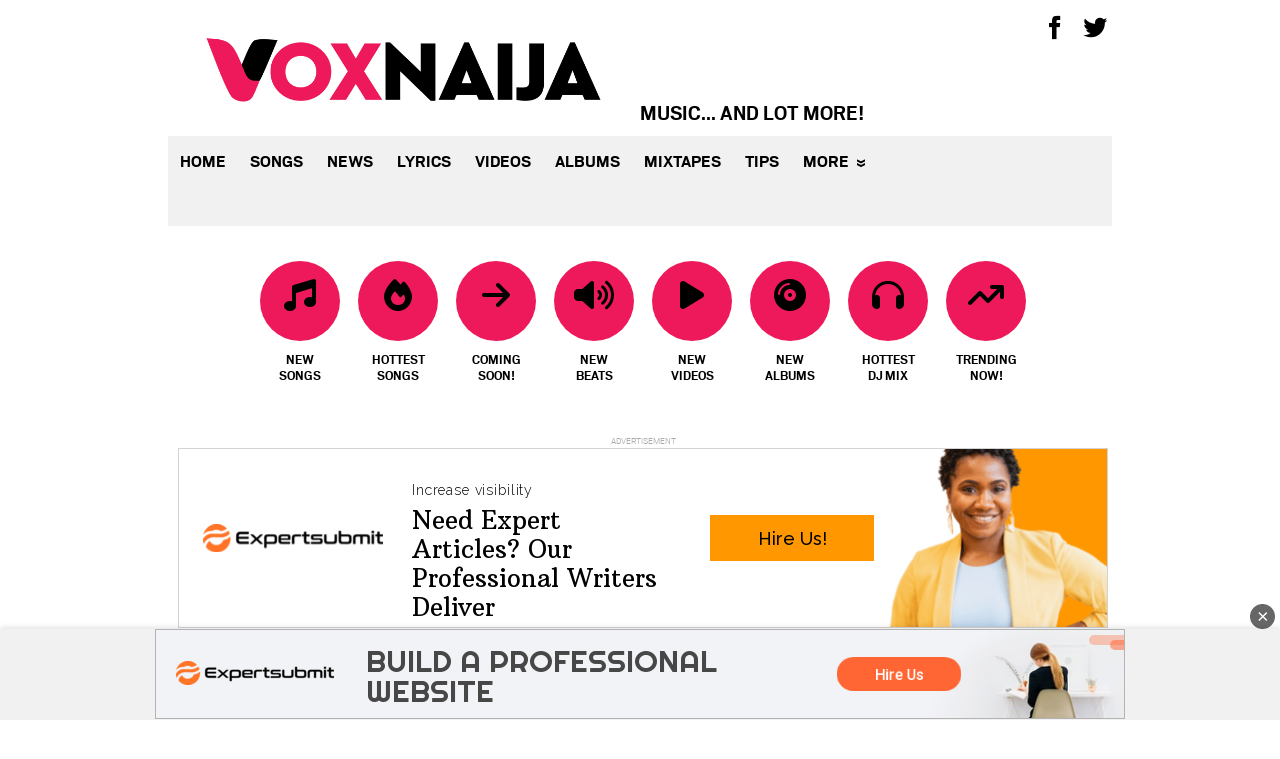

--- FILE ---
content_type: text/html; charset=UTF-8
request_url: https://www.voxnaija.com/tag/daliwonga/
body_size: 19528
content:
<!doctype html>
<html lang="en"> <!--<![endif]-->
<head prefix="og: http://ogp.me/ns# fb: http://ogp.me/ns/fb# article: http://ogp.me/ns/article#">
<meta name="google-adsense-account" content="ca-pub-7362925783797003">
	<meta charset="UTF-8">
	<!--meta name="viewport" content="width=device-width, initial-scale=1.0"-->
	<meta content="Voxnaija (formerly Voxlyrics)" property="og:site_name" />
	<meta property="article:published_time" content="2026-02-01T00:19:06+00:00" />
	<meta http-equiv="X-UA-Compatible" content="IE=edge">
	<meta name="viewport" content="width=device-width, initial-scale=1, minimum-scale=1, maximum-scale=1">
	<meta name="HandheldFriendly" content="True"/>
	<meta name="MobileOptimized" content="320"/>
	<meta name="format-detection" content="telephone=no"/>
     <meta name="theme-color" content="#000"/>
	<meta name="robots" content="max-image-preview:large">

			
		
	
		<title>Download Latest Daliwonga 2026 Songs, Videos &amp; Albums</title>
	 <link rel="stylesheet" href="https://www.voxnaija.com/wp-content/themes/xclusiveloaded/css/style.css">
	<link rel="stylesheet" href="https://use.fontawesome.com/releases/v6.3.0/css/all.css">
	 <link rel="stylesheet" href="https://use.fontawesome.com/releases/v6.3.0/css/v4-shims.css">
	  <link rel="icon" href="/favicon.ico"/>
 <link rel="pingback" href="https://www.voxnaija.com/xmlrpc.php" />

	
	<style type='text/css'>
		
		

		
		
		
i.fa-fw{
    -moz-animation-duration: 500ms;
    -moz-animation-name: blink;
    -moz-animation-iteration-count: infinite;
    -moz-animation-direction: alternate;

    -webkit-animation-duration: 500ms;
    -webkit-animation-name: blink;
    -webkit-animation-iteration-count:infinite;
    -webkit-animation-direction: alternate;

    animation-duration: 500ms;
    animation-name: blink;
    animation-iteration-count: infinite;
    animation-direction: alternate; 
    color: red;
  }
}

@-moz-keyframes blink {
  from { opacity: 1;}
  to { opacity: 0;}
}
@-webkit-keyframes blink {
  from { opacity: 1;}
  to { opacity: 0;}
}
@keyframes blink {
  from { opacity: 1;}
  to { opacity: 0;}
}

  
</style>
	
	 <style id="new-mcvideo-styles_03b5f" class="AdskeeperC1543330" type="text/css">
    #AdskeeperComposite1543330_03b5f .mgline video.mcvideo {
        width: 100% !important;
        height: auto !important;
        max-width: 492px;
        max-height: 328px;
        box-sizing: border-box;
        display: block;
        opacity: 1 !important;
        margin: 0;
    }
</style>
<style id="ssp_doubleclick_03b5f" class="AdskeeperC1543330" type="text/css">
    .AdskeeperDButton1543330 {
        display: inline-block;
        width: 168px;
        height: 48px;
        background: -moz-linear-gradient(#111312, #010101);
        background: -o-linear-gradient(#111312, #010101);
        background: -webkit-linear-gradient(#111312, #010101);
        background: linear-gradient(#111312, #010101);
        border: 1px solid #010101;
        color: #fff !important;
        font: normal 700 21px/48px "Zapf Dingbats", sans-serif;
        opacity: 0;
        left: -100%;
        text-align: center;
        position: absolute;
        left: 0 !important;
        right: 0 !important;
        top: 0 !important;
        bottom: 0 !important;
        margin: auto !important;
        text-decoration: none !important;
        transition: all 1s;
    }
    .AdskeeperDLayout1543330 {
        height: 100%;
        width: 100% !important;
        position: absolute !important;
        top: 0px;
        left: 0px;
        background-color: rgba(0, 0, 0, 0.5);
        z-index: 99999;
    }
    #AdskeeperComposite1543330 .mgline {
        position: relative;
    }
</style>

<style id="main_03b5f" class="AdskeeperC1543330" type="text/css">
    #AdskeeperComposite1543330_03b5f .mgresponsive {
        display: inherit;
    }
    #AdskeeperComposite1543330_03b5f .mgbox {
        padding: 0 !important;
        position: relative !important;
        text-align: center;
        vertical-align: top !important;
        margin: 0 auto;
        background-color: #ffffff;
        display: -ms-flexbox;
        display: -webkit-flex;
        display: flex;
        -webkit-flex-direction: row;
        -ms-flex-direction: row;
        flex-direction: row;
        -webkit-flex-wrap: wrap;
        -ms-flex-wrap: wrap;
        flex-wrap: wrap;
        line-height: 100% !important;
        transition: none !important;
        box-sizing: border-box;
        width: 100%;
        max-width: 100%;
        min-width: 90px;
    }
    #AdskeeperComposite1543330_03b5f .mgline {
        position: relative;
    }
    #AdskeeperComposite1543330_03b5f .mgline .image-with-text {
        position: relative;
    }
    #AdskeeperComposite1543330_03b5f div.mcimg {
        padding: 0;
        text-align: center;
    }
    #AdskeeperComposite1543330_03b5f img.mcimg {
        width: 100% !important;
        height: auto !important;
        max-width: 492px;
        max-height: 328px;
        box-sizing: border-box;
        display: block;
    }
    #AdskeeperComposite1543330_03b5f .mctitle {
        margin-top: 10px;
        text-align: center;
    }
    #AdskeeperComposite1543330_03b5f .mctitle a {
        font-weight: bold;
        font-size: 17px;
        line-height: 17px;
        color: #3f3f3f;
        font-family: Arial, sans-serif;
    }
    #AdskeeperComposite1543330_03b5f .mgline {
        background: none repeat scroll 0 0;
        background-color: #ffffff;
        cursor: pointer;
        overflow: hidden;
        zoom: 1;
        padding: 0 !important;
        border-style: solid;
        border-color: #bfbfbf;
        border-width: 1px;
        width: 32.33333333%;
        max-width: 32.33333333%;
        box-sizing: border-box;
        margin: 10px 0.5%;
        display: -ms-flexbox;
        display: -webkit-flex;
        display: flex;
        -webkit-flex-direction: column;
        -ms-flex-direction: column;
        flex-direction: column;
        word-wrap: break-word;
        vertical-align: top;
        min-width: 90px;
    }
    #AdskeeperComposite1543330_03b5f .mgline .image-balance {
        position: relative;
    }
    #AdskeeperComposite1543330_03b5f .mgline .image-balance .mcimgad {
        position: absolute;
        right: 0;
        bottom: 0;
        width: 20px;
        height: 20px;
    }
    #AdskeeperComposite1543330_03b5f .mgline[max-width~="120px"] .mcdesc {
        display: none !important;
    }
    @supports not (flex-wrap: wrap) {
        #AdskeeperComposite1543330_03b5f .mgbox {
            display: block !important;
        }
        #AdskeeperComposite1543330_03b5f .mgline {
            display: inline-block !important;
        }
    }
    .text-elements a {
        text-decoration: none;
    }
    #AdskeeperComposite1543330_03b5f div.mgbuybox,
    #AdskeeperComposite1543330_03b5f div.mgarrowbox {
        display: inline-block;
    }
    @media (max-width: 480px) {
        #AdskeeperComposite1543330_03b5f .mgline {
            width: 48% !important;
            margin: 1% !important;
            max-width: 48% !important;
        }
    }
    @media (max-width: 480px) {
        #AdskeeperComposite1543330_03b5f .mgline {
            width: 100% !important;
            margin: 1% 0 !important;
            max-width: 100% !important;
        }
    }
    #AdskeeperComposite1543330_03b5f img.mcimg {
        opacity: 1 !important;
        margin: 0;
    }
    #AdskeeperComposite1543330_03b5f .mctitle {
        line-height: 1 !important;
    }
    #AdskeeperComposite1543330_03b5f .mghead {
        font-family: Arial, sans-serif !important;
        color: #3f3f3f;
        font-size: 14px !important;
        text-transform: uppercase !important;
    }
    #AdskeeperComposite1543330_03b5f .mgline:hover .mctitle a {
        color: #3f3f3f;
        text-decoration: underline !important;
    }
    #AdskeeperComposite1543330_03b5f div.mcprice,
    #AdskeeperComposite1543330_03b5f div.mcriceold {
        font-weight: bold;
        font-size: 14px;
        line-height: 14px;
        color: #222222;
        font-family: Arial, sans-serif;
    }
    #AdskeeperComposite1543330_03b5f .mcprice {
        text-align: left;
    }
    #AdskeeperComposite1543330_03b5f .mcprice span {
        font-weight: bold;
        font-size: 14px;
        line-height: 14px;
        color: #222222;
        font-family: Arial, sans-serif;
    }
    #AdskeeperComposite1543330_03b5f .mcprice-wrap {
        position: absolute;
        display: block;
        top: 0;
        left: 0;
        text-decoration: none;
    }
    #AdskeeperComposite1543330_03b5f .mcprice-wrap_old .mgarrowbox {
        background: #fff;
    }
    #AdskeeperComposite1543330_03b5f .mcprice-wrap_old .mgarrowbox:before {
        border-left: 10px solid #fff;
    }
    #AdskeeperComposite1543330_03b5f .mcprice-cover {
        display: -ms-flexbox;
        display: -webkit-flex;
        display: flex;
        -webkit-flex-wrap: nowrap;
        -ms-flex-wrap: nowrap;
        flex-wrap: nowrap;
        -webkit-align-items: stretch;
        -moz-box-align: stretch;
        -ms-flex-align: stretch;
        align-items: stretch;
        -webkit-justify-content: flex-start;
        justify-content: flex-start;
        -webkit-flex-direction: row;
        -ms-flex-direction: row;
        flex-direction: row;
        height: 42px;
        font-size: 14px;
    }
    #AdskeeperComposite1543330_03b5f .mcprice-cover .mcprice {
        font-size: 1.29em;
        color: #fff;
    }
    #AdskeeperComposite1543330_03b5f .mcprice-cover.mcprice-cover_old .mcprice-inner {
        padding-top: 4px;
        width: auto;
    }
    #AdskeeperComposite1543330_03b5f .mcprice-cover.mcprice-cover_old .mcprice-val {
        padding-right: 0;
    }
    #AdskeeperComposite1543330_03b5f .mcprice-cover.mcprice-cover_old .mcprice {
        margin-bottom: 4px;
        color: #222222;
        font-size: 1em;
    }
    #AdskeeperComposite1543330_03b5f .mcprice-cover.mcprice-cover_old + .mcprice-cover {
        display: none !important;
    }
    #AdskeeperComposite1543330_03b5f .mcprice-val,
    #AdskeeperComposite1543330_03b5f .mcprice-inner {
        display: -ms-flexbox;
        display: -webkit-flex;
        display: flex;
        -webkit-flex-wrap: wrap;
        -ms-flex-wrap: wrap;
        flex-wrap: wrap;
        -webkit-align-items: center;
        -moz-box-align: center;
        -ms-flex-align: center;
        align-items: center;
        -webkit-justify-content: flex-start;
        justify-content: flex-start;
        white-space: nowrap;
    }
    #AdskeeperComposite1543330_03b5f .mcprice-inner {
        background: #222;
        position: relative;
        padding: 0 2px 0 8px;
        text-align: center;
        color: #fff;
        width: 100%;
    }
    #AdskeeperComposite1543330_03b5f .mcprice-inner:before {
        content: "";
        position: absolute;
        top: 0;
        right: -10px;
        border-top: 21px solid transparent;
        border-bottom: 21px solid transparent;
        border-left: 10px solid #ed181d;
    }
    #AdskeeperComposite1543330_03b5f .mcprice-inner:after {
        content: "";
        position: absolute;
        top: 0;
        right: -10px;
        border-top: 21px solid transparent;
        border-bottom: 21px solid transparent;
        border-left: 10px solid #222;
    }
    #AdskeeperComposite1543330_03b5f .mcprice-val {
        padding: 2px 10px 0 14px;
        -webkit-flex-direction: column;
        -ms-flex-direction: column;
        flex-direction: column;
        -webkit-flex-wrap: wrap;
        -ms-flex-wrap: wrap;
        flex-wrap: wrap;
        -webkit-justify-content: center;
        justify-content: center;
        -webkit-align-items: flex-start;
        -moz-box-align: start;
        -ms-flex-align: start;
        align-items: flex-start;
        font-weight: bold;
        text-align: left;
    }
    #AdskeeperComposite1543330_03b5f .mgarrowbox {
        position: relative;
        background: #2c73a8;
        padding-right: 8px;
    }
    #AdskeeperComposite1543330_03b5f .mgarrowbox:before {
        content: "";
        position: absolute;
        top: 0;
        right: -10px;
        border-top: 21px solid transparent;
        border-bottom: 21px solid transparent;
        border-left: 10px solid #2c73a8;
    }
    #AdskeeperComposite1543330_03b5f .mcdiscount {
        display: block;
        color: #fff;
        font-size: 1.21em;
    }
    #AdskeeperComposite1543330_03b5f .mcpriceold {
        display: block !important;
        position: relative;
        width: 100%;
        font-size: 0.78em;
        font-weight: inherit;
        color: #ed181d;
        text-decoration: line-through !important;
    }
    #AdskeeperComposite1543330_03b5f .mcpriceold span {
        position: relative;
    }
    #AdskeeperComposite1543330_03b5f .mcpriceold span:before {
        content: "";
        height: 1px;
        background: #ed181d;
        left: 0;
        right: 0;
        top: 50%;
        margin-top: -1px;
        position: absolute;
    }
    #AdskeeperComposite1543330_03b5f div.mgbuybox,
    #AdskeeperComposite1543330_03b5f div.mgarrowbox {
        display: inline-block;
    }
    #AdskeeperComposite1543330_03b5f div.mcprice {
        display: block;
    }
    #AdskeeperComposite1543330_03b5f .mcdesc {
        display: none;
        text-align: center;
        margin: 0 0 2px;
    }
    #AdskeeperComposite1543330_03b5f .mcdesc a {
        font-weight: normal;
        font-size: 11px;
        line-height: 11px;
        font-style: normal;
        text-decoration: none;
        color: #444444;
        font-family: Arial, sans-serif;
    }
    #AdskeeperComposite1543330_03b5f .mcdomain {
        display: none;
        text-align: center;
    }
    #AdskeeperComposite1543330_03b5f .mcdomain a {
        font-weight: normal;
        font-size: 12px;
        line-height: 12px;
        font-style: italic;
        text-decoration: none;
        color: #159417;
        font-family: Arial, Helvetica, sans-serif;
        padding: 4px;
        display: block;
        overflow: hidden;
        text-transform: capitalize;
    }
    #AdskeeperComposite1543330_03b5f .mgline[max-width~="120px"] .mgarrowbox,
    #AdskeeperComposite1543330_03b5f .mgline[max-width~="120px"] .mgbuybox {
        display: none !important;
    }
    #AdskeeperComposite1543330_03b5f .mg-slider-overlay {
        overflow: hidden;
        position: relative;
    }
    #AdskeeperComposite1543330_03b5f .mg-slider-overlay .mg-slider-wrap {
        min-height: 200px;
        position: relative;
        width: 100%;
        -webkit-transform: translate3D(0, 0, 0);
        -moz-transform: translate3D(0, 0, 0);
        -ms-transform: translate3D(0, 0, 0);
        -o-transform: translate3D(0, 0, 0);
        transform: translate3D(0, 0, 0);
        -webkit-transition-duration: 200ms;
        -moz-transition-duration: 200ms;
        -ms-transition-duration: 200ms;
        -o-transition-duration: 200ms;
        transition-duration: 200ms;
    }
    #AdskeeperComposite1543330_03b5f .mg-slider-overlay .mg-slider-wrap .mg-slider-box {
        left: 0;
        top: 0;
        position: absolute;
        width: 100%;
    }
    #AdskeeperComposite1543330_03b5f .mg-pagination {
        text-align: center;
    }
    #AdskeeperComposite1543330_03b5f .mg-pagination .mg-pagination-list {
        display: inline-block;
    }
    #AdskeeperComposite1543330_03b5f .mg-pagination .mg-pagination-item {
        cursor: pointer;
        display: inline-block;
        *display: inline;
        *zoom: 1;
        width: 8px;
        height: 8px;
        margin: 0 2px;
        background: #ddd;
        border-radius: 50%;
    }
    #AdskeeperComposite1543330_03b5f .mg-pagination .mg-pagination-item-prev,
    #AdskeeperComposite1543330_03b5f .mg-pagination .mg-pagination-item-next {
        background: #f7f7f7;
        border: 1px solid #cecece;
        border-radius: 2px;
        cursor: pointer;
        display: inline-block;
        height: 11px;
        margin: 0 10px;
        padding: 5px 0;
        text-align: center;
        vertical-align: middle;
        width: 29px;
    }
    #AdskeeperComposite1543330_03b5f .mg-pagination .mg-pagination-item-prev:after,
    #AdskeeperComposite1543330_03b5f .mg-pagination .mg-pagination-item-next:after {
        background: url(https://images.dable.io/static/i/prevnext2.png?3) no-repeat 0 0;
        background-size: 17px 11px;
        content: "";
        display: inline-block;
        height: 13px;
        width: 9px;
    }
    #AdskeeperComposite1543330_03b5f .mg-pagination .mg-pagination-item-next:after {
        background-position: -10px 0;
        width: 8px;
    }
    #AdskeeperComposite1543330_03b5f .mg-pagination .mg-pagination-item-current {
        background: #508eef;
    }
</style>
<style>
    .mghead {
        line-height: 20px;
        vertical-align: middle;
        font-weight: 700;
        font-size: 14px;
        text-transform: uppercase;
        text-align: left;
        font-family: Verdana, sans-serif;
        color: #4555a7;
        display: block;
        margin: 0 0 0px 5px;
        float: left;
    }
    .mgheader {
        display: table !important;
        width: 100% !important;
    }
    div.mg_addad1543330 {
        text-align: right;
       
        margin-right: 10px;
        display: inline-block;
        float: right;
    }
    div.mg_addad1543330:hover {
        opacity: 1;
    }
    div.mg_addad1543330 a {
        color: #000000;
        font: normal 10px Myriad Pro;
        text-decoration: none;
    }
    div.mg_addad1543330 img {
        margin: 0px -5px 0px 0px;
        border: 0px;
        float: none;
        padding: 0px;
    }
</style>
 
<script>
				window.ga=window.ga||function(){(ga.q=ga.q||[]).push(arguments)};ga.l=+new Date;
				ga('create', 'UA-174970100-1', 'auto');
				// Plugins
				
				ga('send', 'pageview');
			</script>
			<script async src="https://www.google-analytics.com/analytics.js"></script>
	
<meta name='robots' content='index, follow, max-image-preview:large, max-snippet:-1, max-video-preview:-1' />

	<!-- This site is optimized with the Yoast SEO plugin v26.8 - https://yoast.com/product/yoast-seo-wordpress/ -->
	<meta name="description" content="Get latest Daliwonga 2026 songs, videos and music albums on Voxnaija" />
	<link rel="canonical" href="https://www.voxnaija.com/tag/daliwonga/" />
	<meta property="og:locale" content="en_US" />
	<meta property="og:type" content="article" />
	<meta property="og:title" content="Download Latest Daliwonga 2026 Songs, Videos &amp; Albums" />
	<meta property="og:description" content="Get latest Daliwonga 2026 songs, videos and music albums on Voxnaija" />
	<meta property="og:url" content="https://www.voxnaija.com/tag/daliwonga/" />
	<meta property="og:site_name" content="Voxnaija" />
	<meta property="og:image" content="https://www.voxnaija.com/wp-content/uploads/2020/12/Voxlyrics.png" />
	<meta property="og:image:width" content="1286" />
	<meta property="og:image:height" content="1286" />
	<meta property="og:image:type" content="image/png" />
	<meta name="twitter:card" content="summary_large_image" />
	<meta name="twitter:site" content="@voxlyrics" />
	<script type="application/ld+json" class="yoast-schema-graph">{"@context":"https://schema.org","@graph":[{"@type":"CollectionPage","@id":"https://www.voxnaija.com/tag/daliwonga/","url":"https://www.voxnaija.com/tag/daliwonga/","name":"Download Latest Daliwonga 2026 Songs, Videos & Albums","isPartOf":{"@id":"https://www.voxnaija.com/#website"},"primaryImageOfPage":{"@id":"https://www.voxnaija.com/tag/daliwonga/#primaryimage"},"image":{"@id":"https://www.voxnaija.com/tag/daliwonga/#primaryimage"},"thumbnailUrl":"https://www.voxnaija.com/wp-content/uploads/2025/10/ab67616d0000b273f551822965ac76c907bcfd99.jpeg","description":"Get latest Daliwonga 2026 songs, videos and music albums on Voxnaija","breadcrumb":{"@id":"https://www.voxnaija.com/tag/daliwonga/#breadcrumb"},"inLanguage":"en-US"},{"@type":"ImageObject","inLanguage":"en-US","@id":"https://www.voxnaija.com/tag/daliwonga/#primaryimage","url":"https://www.voxnaija.com/wp-content/uploads/2025/10/ab67616d0000b273f551822965ac76c907bcfd99.jpeg","contentUrl":"https://www.voxnaija.com/wp-content/uploads/2025/10/ab67616d0000b273f551822965ac76c907bcfd99.jpeg","width":640,"height":640,"caption":"ab67616d0000b273f551822965ac76c907bcfd99"},{"@type":"BreadcrumbList","@id":"https://www.voxnaija.com/tag/daliwonga/#breadcrumb","itemListElement":[{"@type":"ListItem","position":1,"name":"Home","item":"https://www.voxnaija.com/"},{"@type":"ListItem","position":2,"name":"Daliwonga"}]},{"@type":"WebSite","@id":"https://www.voxnaija.com/#website","url":"https://www.voxnaija.com/","name":"Voxnaija","description":"Home Of Songs &amp; Lyrics","publisher":{"@id":"https://www.voxnaija.com/#organization"},"potentialAction":[{"@type":"SearchAction","target":{"@type":"EntryPoint","urlTemplate":"https://www.voxnaija.com/?s={search_term_string}"},"query-input":{"@type":"PropertyValueSpecification","valueRequired":true,"valueName":"search_term_string"}}],"inLanguage":"en-US"},{"@type":"Organization","@id":"https://www.voxnaija.com/#organization","name":"Voxlyrics","url":"https://www.voxnaija.com/","logo":{"@type":"ImageObject","inLanguage":"en-US","@id":"https://www.voxnaija.com/#/schema/logo/image/","url":"","contentUrl":"","caption":"Voxlyrics"},"image":{"@id":"https://www.voxnaija.com/#/schema/logo/image/"},"sameAs":["http://facebook.com/voxlyrics","https://x.com/voxlyrics","https://www.youtube.com/channel/UC6Hk8tGpg8OuksBwEAibdXQ"]}]}</script>
	<!-- / Yoast SEO plugin. -->


<link rel="alternate" type="application/rss+xml" title="Voxnaija &raquo; Daliwonga Tag Feed" href="https://www.voxnaija.com/tag/daliwonga/feed/" />
<!-- www.voxnaija.com is managing ads with Advanced Ads 2.0.16 – https://wpadvancedads.com/ --><script id="xclus-ready">
			window.advanced_ads_ready=function(e,a){a=a||"complete";var d=function(e){return"interactive"===a?"loading"!==e:"complete"===e};d(document.readyState)?e():document.addEventListener("readystatechange",(function(a){d(a.target.readyState)&&e()}),{once:"interactive"===a})},window.advanced_ads_ready_queue=window.advanced_ads_ready_queue||[];		</script>
		<style id='wp-img-auto-sizes-contain-inline-css' type='text/css'>
img:is([sizes=auto i],[sizes^="auto," i]){contain-intrinsic-size:3000px 1500px}
/*# sourceURL=wp-img-auto-sizes-contain-inline-css */
</style>
<style id='wp-emoji-styles-inline-css' type='text/css'>

	img.wp-smiley, img.emoji {
		display: inline !important;
		border: none !important;
		box-shadow: none !important;
		height: 1em !important;
		width: 1em !important;
		margin: 0 0.07em !important;
		vertical-align: -0.1em !important;
		background: none !important;
		padding: 0 !important;
	}
/*# sourceURL=wp-emoji-styles-inline-css */
</style>
<style id='wp-block-library-inline-css' type='text/css'>
:root{--wp-block-synced-color:#7a00df;--wp-block-synced-color--rgb:122,0,223;--wp-bound-block-color:var(--wp-block-synced-color);--wp-editor-canvas-background:#ddd;--wp-admin-theme-color:#007cba;--wp-admin-theme-color--rgb:0,124,186;--wp-admin-theme-color-darker-10:#006ba1;--wp-admin-theme-color-darker-10--rgb:0,107,160.5;--wp-admin-theme-color-darker-20:#005a87;--wp-admin-theme-color-darker-20--rgb:0,90,135;--wp-admin-border-width-focus:2px}@media (min-resolution:192dpi){:root{--wp-admin-border-width-focus:1.5px}}.wp-element-button{cursor:pointer}:root .has-very-light-gray-background-color{background-color:#eee}:root .has-very-dark-gray-background-color{background-color:#313131}:root .has-very-light-gray-color{color:#eee}:root .has-very-dark-gray-color{color:#313131}:root .has-vivid-green-cyan-to-vivid-cyan-blue-gradient-background{background:linear-gradient(135deg,#00d084,#0693e3)}:root .has-purple-crush-gradient-background{background:linear-gradient(135deg,#34e2e4,#4721fb 50%,#ab1dfe)}:root .has-hazy-dawn-gradient-background{background:linear-gradient(135deg,#faaca8,#dad0ec)}:root .has-subdued-olive-gradient-background{background:linear-gradient(135deg,#fafae1,#67a671)}:root .has-atomic-cream-gradient-background{background:linear-gradient(135deg,#fdd79a,#004a59)}:root .has-nightshade-gradient-background{background:linear-gradient(135deg,#330968,#31cdcf)}:root .has-midnight-gradient-background{background:linear-gradient(135deg,#020381,#2874fc)}:root{--wp--preset--font-size--normal:16px;--wp--preset--font-size--huge:42px}.has-regular-font-size{font-size:1em}.has-larger-font-size{font-size:2.625em}.has-normal-font-size{font-size:var(--wp--preset--font-size--normal)}.has-huge-font-size{font-size:var(--wp--preset--font-size--huge)}.has-text-align-center{text-align:center}.has-text-align-left{text-align:left}.has-text-align-right{text-align:right}.has-fit-text{white-space:nowrap!important}#end-resizable-editor-section{display:none}.aligncenter{clear:both}.items-justified-left{justify-content:flex-start}.items-justified-center{justify-content:center}.items-justified-right{justify-content:flex-end}.items-justified-space-between{justify-content:space-between}.screen-reader-text{border:0;clip-path:inset(50%);height:1px;margin:-1px;overflow:hidden;padding:0;position:absolute;width:1px;word-wrap:normal!important}.screen-reader-text:focus{background-color:#ddd;clip-path:none;color:#444;display:block;font-size:1em;height:auto;left:5px;line-height:normal;padding:15px 23px 14px;text-decoration:none;top:5px;width:auto;z-index:100000}html :where(.has-border-color){border-style:solid}html :where([style*=border-top-color]){border-top-style:solid}html :where([style*=border-right-color]){border-right-style:solid}html :where([style*=border-bottom-color]){border-bottom-style:solid}html :where([style*=border-left-color]){border-left-style:solid}html :where([style*=border-width]){border-style:solid}html :where([style*=border-top-width]){border-top-style:solid}html :where([style*=border-right-width]){border-right-style:solid}html :where([style*=border-bottom-width]){border-bottom-style:solid}html :where([style*=border-left-width]){border-left-style:solid}html :where(img[class*=wp-image-]){height:auto;max-width:100%}:where(figure){margin:0 0 1em}html :where(.is-position-sticky){--wp-admin--admin-bar--position-offset:var(--wp-admin--admin-bar--height,0px)}@media screen and (max-width:600px){html :where(.is-position-sticky){--wp-admin--admin-bar--position-offset:0px}}

/*# sourceURL=wp-block-library-inline-css */
</style><style id='global-styles-inline-css' type='text/css'>
:root{--wp--preset--aspect-ratio--square: 1;--wp--preset--aspect-ratio--4-3: 4/3;--wp--preset--aspect-ratio--3-4: 3/4;--wp--preset--aspect-ratio--3-2: 3/2;--wp--preset--aspect-ratio--2-3: 2/3;--wp--preset--aspect-ratio--16-9: 16/9;--wp--preset--aspect-ratio--9-16: 9/16;--wp--preset--color--black: #000000;--wp--preset--color--cyan-bluish-gray: #abb8c3;--wp--preset--color--white: #ffffff;--wp--preset--color--pale-pink: #f78da7;--wp--preset--color--vivid-red: #cf2e2e;--wp--preset--color--luminous-vivid-orange: #ff6900;--wp--preset--color--luminous-vivid-amber: #fcb900;--wp--preset--color--light-green-cyan: #7bdcb5;--wp--preset--color--vivid-green-cyan: #00d084;--wp--preset--color--pale-cyan-blue: #8ed1fc;--wp--preset--color--vivid-cyan-blue: #0693e3;--wp--preset--color--vivid-purple: #9b51e0;--wp--preset--gradient--vivid-cyan-blue-to-vivid-purple: linear-gradient(135deg,rgb(6,147,227) 0%,rgb(155,81,224) 100%);--wp--preset--gradient--light-green-cyan-to-vivid-green-cyan: linear-gradient(135deg,rgb(122,220,180) 0%,rgb(0,208,130) 100%);--wp--preset--gradient--luminous-vivid-amber-to-luminous-vivid-orange: linear-gradient(135deg,rgb(252,185,0) 0%,rgb(255,105,0) 100%);--wp--preset--gradient--luminous-vivid-orange-to-vivid-red: linear-gradient(135deg,rgb(255,105,0) 0%,rgb(207,46,46) 100%);--wp--preset--gradient--very-light-gray-to-cyan-bluish-gray: linear-gradient(135deg,rgb(238,238,238) 0%,rgb(169,184,195) 100%);--wp--preset--gradient--cool-to-warm-spectrum: linear-gradient(135deg,rgb(74,234,220) 0%,rgb(151,120,209) 20%,rgb(207,42,186) 40%,rgb(238,44,130) 60%,rgb(251,105,98) 80%,rgb(254,248,76) 100%);--wp--preset--gradient--blush-light-purple: linear-gradient(135deg,rgb(255,206,236) 0%,rgb(152,150,240) 100%);--wp--preset--gradient--blush-bordeaux: linear-gradient(135deg,rgb(254,205,165) 0%,rgb(254,45,45) 50%,rgb(107,0,62) 100%);--wp--preset--gradient--luminous-dusk: linear-gradient(135deg,rgb(255,203,112) 0%,rgb(199,81,192) 50%,rgb(65,88,208) 100%);--wp--preset--gradient--pale-ocean: linear-gradient(135deg,rgb(255,245,203) 0%,rgb(182,227,212) 50%,rgb(51,167,181) 100%);--wp--preset--gradient--electric-grass: linear-gradient(135deg,rgb(202,248,128) 0%,rgb(113,206,126) 100%);--wp--preset--gradient--midnight: linear-gradient(135deg,rgb(2,3,129) 0%,rgb(40,116,252) 100%);--wp--preset--font-size--small: 13px;--wp--preset--font-size--medium: 20px;--wp--preset--font-size--large: 36px;--wp--preset--font-size--x-large: 42px;--wp--preset--spacing--20: 0.44rem;--wp--preset--spacing--30: 0.67rem;--wp--preset--spacing--40: 1rem;--wp--preset--spacing--50: 1.5rem;--wp--preset--spacing--60: 2.25rem;--wp--preset--spacing--70: 3.38rem;--wp--preset--spacing--80: 5.06rem;--wp--preset--shadow--natural: 6px 6px 9px rgba(0, 0, 0, 0.2);--wp--preset--shadow--deep: 12px 12px 50px rgba(0, 0, 0, 0.4);--wp--preset--shadow--sharp: 6px 6px 0px rgba(0, 0, 0, 0.2);--wp--preset--shadow--outlined: 6px 6px 0px -3px rgb(255, 255, 255), 6px 6px rgb(0, 0, 0);--wp--preset--shadow--crisp: 6px 6px 0px rgb(0, 0, 0);}:where(.is-layout-flex){gap: 0.5em;}:where(.is-layout-grid){gap: 0.5em;}body .is-layout-flex{display: flex;}.is-layout-flex{flex-wrap: wrap;align-items: center;}.is-layout-flex > :is(*, div){margin: 0;}body .is-layout-grid{display: grid;}.is-layout-grid > :is(*, div){margin: 0;}:where(.wp-block-columns.is-layout-flex){gap: 2em;}:where(.wp-block-columns.is-layout-grid){gap: 2em;}:where(.wp-block-post-template.is-layout-flex){gap: 1.25em;}:where(.wp-block-post-template.is-layout-grid){gap: 1.25em;}.has-black-color{color: var(--wp--preset--color--black) !important;}.has-cyan-bluish-gray-color{color: var(--wp--preset--color--cyan-bluish-gray) !important;}.has-white-color{color: var(--wp--preset--color--white) !important;}.has-pale-pink-color{color: var(--wp--preset--color--pale-pink) !important;}.has-vivid-red-color{color: var(--wp--preset--color--vivid-red) !important;}.has-luminous-vivid-orange-color{color: var(--wp--preset--color--luminous-vivid-orange) !important;}.has-luminous-vivid-amber-color{color: var(--wp--preset--color--luminous-vivid-amber) !important;}.has-light-green-cyan-color{color: var(--wp--preset--color--light-green-cyan) !important;}.has-vivid-green-cyan-color{color: var(--wp--preset--color--vivid-green-cyan) !important;}.has-pale-cyan-blue-color{color: var(--wp--preset--color--pale-cyan-blue) !important;}.has-vivid-cyan-blue-color{color: var(--wp--preset--color--vivid-cyan-blue) !important;}.has-vivid-purple-color{color: var(--wp--preset--color--vivid-purple) !important;}.has-black-background-color{background-color: var(--wp--preset--color--black) !important;}.has-cyan-bluish-gray-background-color{background-color: var(--wp--preset--color--cyan-bluish-gray) !important;}.has-white-background-color{background-color: var(--wp--preset--color--white) !important;}.has-pale-pink-background-color{background-color: var(--wp--preset--color--pale-pink) !important;}.has-vivid-red-background-color{background-color: var(--wp--preset--color--vivid-red) !important;}.has-luminous-vivid-orange-background-color{background-color: var(--wp--preset--color--luminous-vivid-orange) !important;}.has-luminous-vivid-amber-background-color{background-color: var(--wp--preset--color--luminous-vivid-amber) !important;}.has-light-green-cyan-background-color{background-color: var(--wp--preset--color--light-green-cyan) !important;}.has-vivid-green-cyan-background-color{background-color: var(--wp--preset--color--vivid-green-cyan) !important;}.has-pale-cyan-blue-background-color{background-color: var(--wp--preset--color--pale-cyan-blue) !important;}.has-vivid-cyan-blue-background-color{background-color: var(--wp--preset--color--vivid-cyan-blue) !important;}.has-vivid-purple-background-color{background-color: var(--wp--preset--color--vivid-purple) !important;}.has-black-border-color{border-color: var(--wp--preset--color--black) !important;}.has-cyan-bluish-gray-border-color{border-color: var(--wp--preset--color--cyan-bluish-gray) !important;}.has-white-border-color{border-color: var(--wp--preset--color--white) !important;}.has-pale-pink-border-color{border-color: var(--wp--preset--color--pale-pink) !important;}.has-vivid-red-border-color{border-color: var(--wp--preset--color--vivid-red) !important;}.has-luminous-vivid-orange-border-color{border-color: var(--wp--preset--color--luminous-vivid-orange) !important;}.has-luminous-vivid-amber-border-color{border-color: var(--wp--preset--color--luminous-vivid-amber) !important;}.has-light-green-cyan-border-color{border-color: var(--wp--preset--color--light-green-cyan) !important;}.has-vivid-green-cyan-border-color{border-color: var(--wp--preset--color--vivid-green-cyan) !important;}.has-pale-cyan-blue-border-color{border-color: var(--wp--preset--color--pale-cyan-blue) !important;}.has-vivid-cyan-blue-border-color{border-color: var(--wp--preset--color--vivid-cyan-blue) !important;}.has-vivid-purple-border-color{border-color: var(--wp--preset--color--vivid-purple) !important;}.has-vivid-cyan-blue-to-vivid-purple-gradient-background{background: var(--wp--preset--gradient--vivid-cyan-blue-to-vivid-purple) !important;}.has-light-green-cyan-to-vivid-green-cyan-gradient-background{background: var(--wp--preset--gradient--light-green-cyan-to-vivid-green-cyan) !important;}.has-luminous-vivid-amber-to-luminous-vivid-orange-gradient-background{background: var(--wp--preset--gradient--luminous-vivid-amber-to-luminous-vivid-orange) !important;}.has-luminous-vivid-orange-to-vivid-red-gradient-background{background: var(--wp--preset--gradient--luminous-vivid-orange-to-vivid-red) !important;}.has-very-light-gray-to-cyan-bluish-gray-gradient-background{background: var(--wp--preset--gradient--very-light-gray-to-cyan-bluish-gray) !important;}.has-cool-to-warm-spectrum-gradient-background{background: var(--wp--preset--gradient--cool-to-warm-spectrum) !important;}.has-blush-light-purple-gradient-background{background: var(--wp--preset--gradient--blush-light-purple) !important;}.has-blush-bordeaux-gradient-background{background: var(--wp--preset--gradient--blush-bordeaux) !important;}.has-luminous-dusk-gradient-background{background: var(--wp--preset--gradient--luminous-dusk) !important;}.has-pale-ocean-gradient-background{background: var(--wp--preset--gradient--pale-ocean) !important;}.has-electric-grass-gradient-background{background: var(--wp--preset--gradient--electric-grass) !important;}.has-midnight-gradient-background{background: var(--wp--preset--gradient--midnight) !important;}.has-small-font-size{font-size: var(--wp--preset--font-size--small) !important;}.has-medium-font-size{font-size: var(--wp--preset--font-size--medium) !important;}.has-large-font-size{font-size: var(--wp--preset--font-size--large) !important;}.has-x-large-font-size{font-size: var(--wp--preset--font-size--x-large) !important;}
/*# sourceURL=global-styles-inline-css */
</style>

<style id='classic-theme-styles-inline-css' type='text/css'>
/*! This file is auto-generated */
.wp-block-button__link{color:#fff;background-color:#32373c;border-radius:9999px;box-shadow:none;text-decoration:none;padding:calc(.667em + 2px) calc(1.333em + 2px);font-size:1.125em}.wp-block-file__button{background:#32373c;color:#fff;text-decoration:none}
/*# sourceURL=/wp-includes/css/classic-themes.min.css */
</style>
<link rel="https://api.w.org/" href="https://www.voxnaija.com/wp-json/" /><link rel="alternate" title="JSON" type="application/json" href="https://www.voxnaija.com/wp-json/wp/v2/tags/10207" /><link rel="EditURI" type="application/rsd+xml" title="RSD" href="https://www.voxnaija.com/xmlrpc.php?rsd" />
<meta name="generator" content="WordPress 6.9" />
<link rel="icon" href="https://www.voxnaija.com/wp-content/uploads/2023/09/cropped-favicon-32x32.png" sizes="32x32" />
<link rel="icon" href="https://www.voxnaija.com/wp-content/uploads/2023/09/cropped-favicon-192x192.png" sizes="192x192" />
<link rel="apple-touch-icon" href="https://www.voxnaija.com/wp-content/uploads/2023/09/cropped-favicon-180x180.png" />
<meta name="msapplication-TileImage" content="https://www.voxnaija.com/wp-content/uploads/2023/09/cropped-favicon-270x270.png" />
		<style type="text/css" id="wp-custom-css">
			/* Add this to your existing CSS */
.ad-unit {
    display: none;
}

/*
  This class will be visible by default (on mobile)
  and hidden on screens wider than 768px.
*/
.xladverts-mobile {
  display: block;
}

/*
  This class will be hidden by default (on mobile)
  and made visible on screens wider than 768px.
*/
.xladverts-desktop {
  display: none;
}

/*
  Media Query for Desktops & Tablets
  Applies styles for screens with a minimum width of 769px.
*/
@media (min-width: 769px) {
  .xladverts-mobile {
    display: none;
  }

  .xladverts-desktop {
    display: block;
  }
}



/* Main Anchor Ad Container */
#anchor-ad-container {
    position: fixed;
    bottom: 0;
    left: 0;
    width: 100%;
    z-index: 1000;
    background-color: #f1f1f1;
    display: flex;
    justify-content: center;
    align-items: center;
    box-shadow: 0 -2px 5px rgba(0,0,0,0.1);
    transition: transform 0.3s ease-in-out;
    transform: translateY(100%); /* Start hidden */
}

/* Class to make the ad visible with a slide-up animation */
#anchor-ad-container.visible {
    transform: translateY(0);
}

/* Close Button Styling */
#close-anchor-ad {
    position: absolute;
    top: -25px;
    right: 5px;
    background-color: rgba(0, 0, 0, 0.6);
    color: white;
    border-radius: 50%;
    width: 25px;
    height: 25px;
    font-size: 20px;
    line-height: 25px;
    text-align: center;
    cursor: pointer;
    font-family: Arial, sans-serif;
}

/* Hide all random ad units by default */
.random-ad-unit {
    display: none;
}

/* -- Responsive Ad Classes -- */
.xladverts-mobile {
    display: block;
}
.xladverts-desktop {
    display: none;
}

/* Desktop styles (screens wider than 768px) */
@media (min-width: 769px) {
    .xladverts-mobile {
        display: none;
    }
    .xladverts-desktop {
        display: block;
    }
}


.article-body p {
    margin-bottom: 1em;
    font-size: 18px;
}


.type-post li {
    margin: 0;
    padding: 0;
    font-size: 18px;
}		</style>
				
	
</head>
	
<body class="post-template-default single single-post postid-12757754 single-format-standard category-news www large esports has-hover"
	  id="query-hash-e7736317f989de9cfd51543e49b56ed5">

<div id="fb-root"></div>


			

<div id="page-container" class="page-container">



	
		<div id="masthead" class="clearfix">
			
		<a href="/">
                            <img src="/logo.svg" alt="Voxnaija" id="metro-logo"  data-no-lazy="metro-logo">
                            
                        </a>

			
			
			<nav id="main-nav-container"
				 class="main-nav-container clearfix ">
				<div class="nav-strap">Music... and lot more!</div>
				<nav class="main-nav-container-mobile">
					<a href="/news/" title="News" data-track="mobile-nav-news"
					   class="hidden-md-up ">News</a> 
					<a href="/songs/" title="Songs" data-track="mobile-nav-news"
					   class="hidden-md-up ">Songs</a>
					
				
				</nav>
				<a class="nav-control" data-track="head-nav/nav-control"></a>

				<ul id="menu-main-menu" class="nav-menu clearfix news">

<li class="cat-parent-entertainment menu-item menu-item-type-taxonomy menu-item-object-category menu-item-has-children"><a href="/" class="menu-link main-menu-link">Home</a>

</li>
						
					
					<li class="cat-parent-lifestyle menu-item menu-item-type-taxonomy menu-item-object-category menu-item-has-children"><a href="/songs/" class="menu-link main-menu-link">Songs</a>

</li>
					
<li class="menu-item menu-item-type-taxonomy menu-item-object-category menu-item-has-children"><a href="/news/" class="menu-link main-menu-link">News</a>

</li>

					<li class="cat-parent-lifestyle menu-item menu-item-type-taxonomy menu-item-object-category menu-item-has-children"><a href="/lyrics/" class="menu-link main-menu-link">Lyrics</a>

</li>

<li class="menu-item menu-item-type-taxonomy menu-item-object-category"><a href="/videos/" class="menu-link main-menu-link" >Videos</a></li>
					<li class="menu-item menu-item-type-post_type menu-item-object-page"><a href="/albums/" class="menu-link main-menu-link">Albums</a></li>
					<li class="menu-item menu-item-type-post_type menu-item-object-page"><a href="/mixtapes/" class="menu-link main-menu-link">Mixtapes</a></li>
<li class="menu-item menu-item-type-post_type menu-item-object-page"><a href="/tips/" class="menu-link main-menu-link" >Tips</a></li>

<li class="menu-item-more menu-item menu-item-type-custom menu-item-object-custom menu-item-has-children"><a href="#" class="menu-link main-menu-link" >More</a>
<ul class="sub-menu">
		
	<li class="menu-item menu-item-type-post_type menu-item-object-page"><a href="/coming-soon/" class="menu-link sub-menu-link" data-wpel-link="internal">Coming Soon!</a></li>
	<li  class="menu-item menu-item-type-post_type menu-item-object-page"><a href="/trending/" class="menu-link sub-menu-link">Trending</a></li>
	<li class="menu-item menu-item-type-post_type menu-item-object-page"><a href="/hottest-songs/" class="menu-link sub-menu-link">Hottest</a></li>
	
</ul>
</li>

<li class="nav-follow">
	<span>Follow us</span>
	<a href="https://www.facebook.com/voxlyrics" class="follow-icon facebook" data-track="social-follow-fb" target="_blank" rel="noopener"><span class="icon icon-facebook"></span></a>
	<a href="https://www.twitter.com/voxlyrics" class="follow-icon twitter" data-track="social-follow-twitter" target="_blank" rel="noopener"><span class="icon icon-twitter"></span></a>
	
</li></ul>
			</nav>
							<div id="masthead-follow">
					<a href="https://www.facebook.com/voxlyrics" class="masthead-follow-icon facebook" data-track="social-follow-fb" target="_blank" rel="noopener">
						<span class="hidden-screen-reader-text">Follow Voxlyrics.com on Facebook</span>
						<span class="icon icon-facebook"></span>
					</a>
					<a href="https://www.twitter.com/voxlyrics" class="masthead-follow-icon twitter" data-track="social-follow-twitter" target="_blank" rel="noopener">
						<span class="hidden-screen-reader-text">Follow Voxlyrics.com on Twitter</span>
						<span class="icon icon-twitter"></span>
					</a>
					
				</div>
			
			
		</div>
		<!-- #masthead -->

		
	


					
					  	<div class="container-wrapper widget widget_search hidden-md-up">
							
							
							
						
							<form role="search" method="get" class="search-form" action="https://www.voxnaija.com">
				<label>
					<span class="screen-reader-text">Search for:</span>
					<input type="search" class="search-field" placeholder="Search …" value="" name="s">
				</label>
				<input type="submit" class="search-submit" value="Search">
			</form><div class="clearfix"></div></div>
					
		<div id="pageBody" class="page-body">
				<div class="pageBackground">
					
					
					
								<nav class="main-nav-mobile active">
<ul>
	
<li class="">
<a href="/songs/" class=""><i class="fa fa-music" aria-hidden="true"></i><span class="label">New Songs</span></a>
</li>
<li class="">
<a href="/hottest-songs/" class=""><i class="fa-solid fa-fire"></i><span class="label">Hottest Songs</span></a>
</li>
<li class="">
<a href="/coming-soon" class=""><i class="fa fa-arrow-right" aria-hidden="true"></i><span class="label">Coming Soon!</span></a>
</li>
	
	<li class="">
<a href="/instrumentals/" class=""><i class="fa-solid fa-volume-high"></i><span class="label">New Beats</span></a>
</li>
	
<li class="">
<a href="/videos" class="" data-wpel-link="internal"><i class="fa-solid fa-play"></i><span class="label">New Videos</span></a>
</li>
	
<li class="">
<a href="/albums/" class=""><i class="fa-solid fa-compact-disc"></i><span class="label">New Albums</span></a>
</li>
<li class="">
<a href="/mixtapes/" class=""><i class="fa fa-headphones"></i><span class="label">Hottest DJ Mix</span></a>
</li>
	<li class="">
<a href="/trending/" class=""><i class="fa-solid fa-arrow-trend-up"></i><span class="label">Trending Now!</span></a>
</li>

</ul>
</nav>
		<div class="stream-item stream-item-below-post-content"><span class="ad-slot-label-container"><span class="ad-slot-label">ADVERTISEMENT</span></span>	<div id="header-ad-placeholder">

    <div class="ad-unit">
        <div class="xladverts-mobile">
            <script type="text/javascript">
                var embedConfig = { "hash": "g3orpo5", "width": 336, "height": 280, "t": "{CACHE_BUSTER}", "userId": 1783798, "network": "GOOGLE_ADS", "type": "html5", "clickTag": "%%CLICK_URL_UNESC%%" };
            </script>
            <script type="text/javascript" src="https://live-tag.creatopy.net/embed/embed.js"></script>
        </div>
        <div class="xladverts-desktop">
            <script type="text/javascript">
                var embedConfig = { "hash": "oz61x61", "width": 930, "height": 180, "t": "{CACHE_BUSTER}", "userId": 1783798, "network": "GOOGLE_ADS", "type": "html5", "clickTag": "%%CLICK_URL_UNESC%%" };
            </script>
            <script type="text/javascript" src="https://live-tag.creatopy.net/embed/embed.js"></script>
        </div>
    </div>

    <div class="ad-unit">
        <div class="xladverts-mobile">
            <script type="text/javascript">
                var embedConfig = { "hash": "262o5wj", "width": 336, "height": 280, "t": "{CACHE_BUSTER}", "userId": 1783798, "network": "GOOGLE_ADS", "type": "html5", "clickTag": "%%CLICK_URL_UNESC%%" };
            </script>
            <script type="text/javascript" src="https://live-tag.creatopy.net/embed/embed.js"></script>
        </div>
        <div class="xladverts-desktop">
            <script type="text/javascript">
                var embedConfig = { "hash": "kg07jqo", "width": 930, "height": 180, "t": "{CACHE_BUSTER}", "userId": 1783798, "network": "GOOGLE_ADS", "type": "html5", "clickTag": "%%CLICK_URL_UNESC%%" };
            </script>
            <script type="text/javascript" src="https://live-tag.creatopy.net/embed/embed.js"></script>
        </div>
    </div>

    <div class="ad-unit">
        <div class="xladverts-mobile">
            <script type="text/javascript">
                var embedConfig = { "hash": "jx8rzwn", "width": 336, "height": 280, "t": "{CACHE_BUSTER}", "userId": 1783798, "network": "GOOGLE_ADS", "type": "html5", "clickTag": "%%CLICK_URL_UNESC%%" };
            </script>
            <script type="text/javascript" src="https://live-tag.creatopy.net/embed/embed.js"></script>
        </div>
        <div class="xladverts-desktop">
            <script type="text/javascript">
                var embedConfig = { "hash": "ygzeqy0", "width": 930, "height": 180, "t": "{CACHE_BUSTER}", "userId": 1783798, "network": "GOOGLE_ADS", "type": "html5", "clickTag": "%%CLICK_URL_UNESC%%" };
            </script>
            <script type="text/javascript" src="https://live-tag.creatopy.net/embed/embed.js"></script>
        </div>
    </div>

</div></div>

<div id="single-post-content" class="main clearfix">
	
	
	<div class="met-breadcrumb">
<span class="met-crumb-text"><a href="https://www.voxnaija.com">Home</a> »</span> </div>
	

	
<div id="content" class="content">

		<!-- .col-ab -->
		<div id="post-content" class="col-ab auto-height-main">

	<div class="label yellow">
				<span>Daliwonga</span></div>			
		 <h1><span style="    color: #626262;
    font-family: Arial, Helvetica, sans-serif;
    font-size: 16px;
    font-weight: 400;
    line-height: 1.4;
    margin-bottom: 18px;
    padding: 0 12px;">Download Latest Daliwonga 2026 Songs, Videos &amp; Albums</span></h1>
			
			  <div class="post-meta-top clearfix">
    
        <div class="byline-container"><time datetime="2026-02-01T00:19:06+00:00" class="post-date">Sunday, 1 February 2026,  12:19 am</time></div>
		
    </div>
		<br>
			 



	
	

 



<article class="nf-item  clearfix">
		<div class="nf-post-box clearfix">
			<div class="nf-image-box">
				<a href="https://www.voxnaija.com/dj-maphorisa-abagani-ft-dj-tunez-wizkid-daliwonga-madumane/" title="DJ Maphorisa – Abagani Ft. DJ Tunez, WizKid, Daliwonga &#038; Madumane" class="nf-image-link">
					<img src="https://www.voxnaija.com/wp-content/uploads/2025/10/ab67616d0000b273f551822965ac76c907bcfd99-150x150.jpeg?crop=130px%2C0px%2C2309px%2C1731px&amp;resize=300,226" height="113" width="150" class="attachment-hero_image wp-post-image nf-image" alt="ab67616d0000b273f551822965ac76c907bcfd99">
				</a>
			</div>
			<header class="nf-headline">
				<h3 class="nf-title">
					<a href="https://www.voxnaija.com/dj-maphorisa-abagani-ft-dj-tunez-wizkid-daliwonga-madumane/" title="DJ Maphorisa – Abagani Ft. DJ Tunez, WizKid, Daliwonga &#038; Madumane">
						
						DJ Maphorisa – Abagani Ft. DJ Tunez, WizKid, Daliwonga &#038; Madumane					</a>
				</h3>
			</header>
			<div class="nf-content">
				<div class="nf-excerpt"><p>A widely recognized South African music superstar and songwriter, DJ Maphorisa, made a splash recently with the hot song &#8220;Abagani.&#8221;&#8230;</p>
</div>
				<div class="nf-post-type"></div>
			</div>
			<footer class="nf-social nf-social-desktop" data-share-url="https://www.voxnaija.com/dj-maphorisa-abagani-ft-dj-tunez-wizkid-daliwonga-madumane/">
				<div class="nf-social-buttons">
					<a href="https://www.facebook.com/sharer/sharer.php?u=https://www.voxnaija.com/dj-maphorisa-abagani-ft-dj-tunez-wizkid-daliwonga-madumane/" data-track="share-top/share-facebook" target="_blank" rel="noopener" class="icon icon-facebook"></a>
						<a href="https://twitter.com/intent/tweet?url=https://www.voxnaija.com/dj-maphorisa-abagani-ft-dj-tunez-wizkid-daliwonga-madumane/&amp;via=Voxnaija" class="icon icon-twitter"></a>
				</div>
			</footer>
			</div>
		</article>

	




	
	

 



<article class="nf-item  clearfix">
		<div class="nf-post-box clearfix">
			<div class="nf-image-box">
				<a href="https://www.voxnaija.com/nasty-c-life-of-the-party-ft-lekaa-beats-daliwonga-zee-nxumalo-yumbs/" title="Nasty C – Life Of The Party Ft. Lekaa Beats, Daliwonga, Zee Nxumalo &#038; Yumbs" class="nf-image-link">
					<img src="https://www.voxnaija.com/wp-content/uploads/2024/10/Nasty-C-–-Life-Of-The-Party-Ft.-Lekaa-Beats-Daliwonga-Zee-Nxumalo-Yumbs-150x150.webp?crop=130px%2C0px%2C2309px%2C1731px&amp;resize=300,226" height="113" width="150" class="attachment-hero_image wp-post-image nf-image" alt="Nasty C – Life Of The Party Ft. Lekaa Beats, Daliwonga, Zee Nxumalo & Yumbs">
				</a>
			</div>
			<header class="nf-headline">
				<h3 class="nf-title">
					<a href="https://www.voxnaija.com/nasty-c-life-of-the-party-ft-lekaa-beats-daliwonga-zee-nxumalo-yumbs/" title="Nasty C – Life Of The Party Ft. Lekaa Beats, Daliwonga, Zee Nxumalo &#038; Yumbs">
						
						Nasty C – Life Of The Party Ft. Lekaa Beats, Daliwonga, Zee Nxumalo &#038; Yumbs					</a>
				</h3>
			</header>
			<div class="nf-content">
				<div class="nf-excerpt"><p>Another thrilling single &#8220;Life Of The Party&#8221; is a brand-new production and performance by Nasty C, a multi-talented artist from&#8230;</p>
</div>
				<div class="nf-post-type"></div>
			</div>
			<footer class="nf-social nf-social-desktop" data-share-url="https://www.voxnaija.com/nasty-c-life-of-the-party-ft-lekaa-beats-daliwonga-zee-nxumalo-yumbs/">
				<div class="nf-social-buttons">
					<a href="https://www.facebook.com/sharer/sharer.php?u=https://www.voxnaija.com/nasty-c-life-of-the-party-ft-lekaa-beats-daliwonga-zee-nxumalo-yumbs/" data-track="share-top/share-facebook" target="_blank" rel="noopener" class="icon icon-facebook"></a>
						<a href="https://twitter.com/intent/tweet?url=https://www.voxnaija.com/nasty-c-life-of-the-party-ft-lekaa-beats-daliwonga-zee-nxumalo-yumbs/&amp;via=Voxnaija" class="icon icon-twitter"></a>
				</div>
			</footer>
			</div>
		</article>

	




	
	

 



<article class="nf-item  clearfix">
		<div class="nf-post-box clearfix">
			<div class="nf-image-box">
				<a href="https://www.voxnaija.com/dj-anunnaki-shona-pelo-ft-daliwonga-tonton-lusambo/" title="DJ ANUNNAKI – Shona Pelo Ft. Daliwonga &#038; Tonton Lusambo" class="nf-image-link">
					<img src="https://www.voxnaija.com/wp-content/uploads/2024/04/DJ-ANUNNAKI-–-Shona-Pelo-Ft.-Daliwonga-Tonton-Lusambo-150x150.jpeg?crop=130px%2C0px%2C2309px%2C1731px&amp;resize=300,226" height="113" width="150" class="attachment-hero_image wp-post-image nf-image" alt="DJ ANUNNAKI – Shona Pelo Ft. Daliwonga & Tonton Lusambo">
				</a>
			</div>
			<header class="nf-headline">
				<h3 class="nf-title">
					<a href="https://www.voxnaija.com/dj-anunnaki-shona-pelo-ft-daliwonga-tonton-lusambo/" title="DJ ANUNNAKI – Shona Pelo Ft. Daliwonga &#038; Tonton Lusambo">
						
						DJ ANUNNAKI – Shona Pelo Ft. Daliwonga &#038; Tonton Lusambo					</a>
				</h3>
			</header>
			<div class="nf-content">
				<div class="nf-excerpt"><p>The brand-new song &#8220;Shona Pelo&#8221; marks the comeback of DJ ANUNNAKI, the South African singer-songwriter. You should add the great&#8230;</p>
</div>
				<div class="nf-post-type"></div>
			</div>
			<footer class="nf-social nf-social-desktop" data-share-url="https://www.voxnaija.com/dj-anunnaki-shona-pelo-ft-daliwonga-tonton-lusambo/">
				<div class="nf-social-buttons">
					<a href="https://www.facebook.com/sharer/sharer.php?u=https://www.voxnaija.com/dj-anunnaki-shona-pelo-ft-daliwonga-tonton-lusambo/" data-track="share-top/share-facebook" target="_blank" rel="noopener" class="icon icon-facebook"></a>
						<a href="https://twitter.com/intent/tweet?url=https://www.voxnaija.com/dj-anunnaki-shona-pelo-ft-daliwonga-tonton-lusambo/&amp;via=Voxnaija" class="icon icon-twitter"></a>
				</div>
			</footer>
			</div>
		</article>

	




	
	

 



<article class="nf-item  clearfix">
		<div class="nf-post-box clearfix">
			<div class="nf-image-box">
				<a href="https://www.voxnaija.com/dj-maphorisa-tman-xpress-adiwelele-ft-daliwonga-sir-trill-shino-kikai-tnt-musiq/" title="DJ Maphorisa &#038; Tman Xpress – Adiwelele Ft. Daliwonga, Sir Trill, Shino Kikai &#038; TNT MusiQ" class="nf-image-link">
					<img src="https://www.voxnaija.com/wp-content/uploads/2023/10/DJ-Maphorisa-Tman-Xpress-–-Chukela-EP-150x150.webp?crop=130px%2C0px%2C2309px%2C1731px&amp;resize=300,226" height="113" width="150" class="attachment-hero_image wp-post-image nf-image" alt="DJ Maphorisa & Tman Xpress – Chukela EP">
				</a>
			</div>
			<header class="nf-headline">
				<h3 class="nf-title">
					<a href="https://www.voxnaija.com/dj-maphorisa-tman-xpress-adiwelele-ft-daliwonga-sir-trill-shino-kikai-tnt-musiq/" title="DJ Maphorisa &#038; Tman Xpress – Adiwelele Ft. Daliwonga, Sir Trill, Shino Kikai &#038; TNT MusiQ">
						
						DJ Maphorisa &#038; Tman Xpress – Adiwelele Ft. Daliwonga, Sir Trill, Shino Kikai &#038; TNT MusiQ					</a>
				</h3>
			</header>
			<div class="nf-content">
				<div class="nf-excerpt"><p>DJ Maphorisa and Tman Xpress, two well-known South African Amapiano disc jockeys, producers, and performers, have teamed up to record&#8230;</p>
</div>
				<div class="nf-post-type"></div>
			</div>
			<footer class="nf-social nf-social-desktop" data-share-url="https://www.voxnaija.com/dj-maphorisa-tman-xpress-adiwelele-ft-daliwonga-sir-trill-shino-kikai-tnt-musiq/">
				<div class="nf-social-buttons">
					<a href="https://www.facebook.com/sharer/sharer.php?u=https://www.voxnaija.com/dj-maphorisa-tman-xpress-adiwelele-ft-daliwonga-sir-trill-shino-kikai-tnt-musiq/" data-track="share-top/share-facebook" target="_blank" rel="noopener" class="icon icon-facebook"></a>
						<a href="https://twitter.com/intent/tweet?url=https://www.voxnaija.com/dj-maphorisa-tman-xpress-adiwelele-ft-daliwonga-sir-trill-shino-kikai-tnt-musiq/&amp;via=Voxnaija" class="icon icon-twitter"></a>
				</div>
			</footer>
			</div>
		</article>

	




	
	

 



<article class="nf-item  clearfix">
		<div class="nf-post-box clearfix">
			<div class="nf-image-box">
				<a href="https://www.voxnaija.com/k-o-thatha-ft-daliwonga/" title="K.O – Thatha Ft. Daliwonga" class="nf-image-link">
					<img src="https://www.voxnaija.com/wp-content/uploads/2023/09/K.O-–-Thatha-Ft.-Daliwonga-150x150.webp?crop=130px%2C0px%2C2309px%2C1731px&amp;resize=300,226" height="113" width="150" class="attachment-hero_image wp-post-image nf-image" alt="K.O – Thatha Ft. Daliwonga">
				</a>
			</div>
			<header class="nf-headline">
				<h3 class="nf-title">
					<a href="https://www.voxnaija.com/k-o-thatha-ft-daliwonga/" title="K.O – Thatha Ft. Daliwonga">
						
						K.O – Thatha Ft. Daliwonga					</a>
				</h3>
			</header>
			<div class="nf-content">
				<div class="nf-excerpt"><p>K.O, a renowned rapper, songwriter, and composer hailing from South Africa, has just produced a highly impactful and successful musical&#8230;</p>
</div>
				<div class="nf-post-type"></div>
			</div>
			<footer class="nf-social nf-social-desktop" data-share-url="https://www.voxnaija.com/k-o-thatha-ft-daliwonga/">
				<div class="nf-social-buttons">
					<a href="https://www.facebook.com/sharer/sharer.php?u=https://www.voxnaija.com/k-o-thatha-ft-daliwonga/" data-track="share-top/share-facebook" target="_blank" rel="noopener" class="icon icon-facebook"></a>
						<a href="https://twitter.com/intent/tweet?url=https://www.voxnaija.com/k-o-thatha-ft-daliwonga/&amp;via=Voxnaija" class="icon icon-twitter"></a>
				</div>
			</footer>
			</div>
		</article>

	




	
	

 



<article class="nf-item  clearfix">
		<div class="nf-post-box clearfix">
			<div class="nf-image-box">
				<a href="https://www.voxnaija.com/daliwonga-howa-you-ft-myztro-xduppy-shaunmusiq-ftears/" title="Daliwonga – Howa You Ft. Myztro, Xduppy, Shaunmusiq &#038; Ftears" class="nf-image-link">
					<img src="https://www.voxnaija.com/wp-content/uploads/2023/07/Howa-You-Song-by-Daliwonga-Ft.-Myztro-Xduppy-Shaunmusiq-Ftears-150x150.webp?crop=130px%2C0px%2C2309px%2C1731px&amp;resize=300,226" height="113" width="150" class="attachment-hero_image wp-post-image nf-image" alt="Howa You Song by Daliwonga Ft. Myztro, Xduppy, Shaunmusiq & Ftears">
				</a>
			</div>
			<header class="nf-headline">
				<h3 class="nf-title">
					<a href="https://www.voxnaija.com/daliwonga-howa-you-ft-myztro-xduppy-shaunmusiq-ftears/" title="Daliwonga – Howa You Ft. Myztro, Xduppy, Shaunmusiq &#038; Ftears">
						
						Daliwonga – Howa You Ft. Myztro, Xduppy, Shaunmusiq &#038; Ftears					</a>
				</h3>
			</header>
			<div class="nf-content">
				<div class="nf-excerpt"><p>Daliwonga, a South African music sensation, singer, and composer, has captured his fans once again with a brand new tune&#8230;</p>
</div>
				<div class="nf-post-type"></div>
			</div>
			<footer class="nf-social nf-social-desktop" data-share-url="https://www.voxnaija.com/daliwonga-howa-you-ft-myztro-xduppy-shaunmusiq-ftears/">
				<div class="nf-social-buttons">
					<a href="https://www.facebook.com/sharer/sharer.php?u=https://www.voxnaija.com/daliwonga-howa-you-ft-myztro-xduppy-shaunmusiq-ftears/" data-track="share-top/share-facebook" target="_blank" rel="noopener" class="icon icon-facebook"></a>
						<a href="https://twitter.com/intent/tweet?url=https://www.voxnaija.com/daliwonga-howa-you-ft-myztro-xduppy-shaunmusiq-ftears/&amp;via=Voxnaija" class="icon icon-twitter"></a>
				</div>
			</footer>
			</div>
		</article>

	




	
	

 



<article class="nf-item  clearfix">
		<div class="nf-post-box clearfix">
			<div class="nf-image-box">
				<a href="https://www.voxnaija.com/daliwonga-10km-ft-mas-musiq/" title="Daliwonga – 10KM Ft. Mas Musiq" class="nf-image-link">
					<img src="https://www.voxnaija.com/wp-content/uploads/2023/02/10KM-by-Daliwonga-Ft.-Mas-Musiq-150x150.webp?crop=130px%2C0px%2C2309px%2C1731px&amp;resize=300,226" height="113" width="150" class="attachment-hero_image wp-post-image nf-image" alt="10KM by Daliwonga Ft. Mas Musiq">
				</a>
			</div>
			<header class="nf-headline">
				<h3 class="nf-title">
					<a href="https://www.voxnaija.com/daliwonga-10km-ft-mas-musiq/" title="Daliwonga – 10KM Ft. Mas Musiq">
						
						Daliwonga – 10KM Ft. Mas Musiq					</a>
				</h3>
			</header>
			<div class="nf-content">
				<div class="nf-excerpt"><p>Popular South African singer and prolific hit maker Daliwonga releases an intriguing banger titled &#8220;10KM.&#8221; Mas Musiq, a South African&#8230;</p>
</div>
				<div class="nf-post-type"></div>
			</div>
			<footer class="nf-social nf-social-desktop" data-share-url="https://www.voxnaija.com/daliwonga-10km-ft-mas-musiq/">
				<div class="nf-social-buttons">
					<a href="https://www.facebook.com/sharer/sharer.php?u=https://www.voxnaija.com/daliwonga-10km-ft-mas-musiq/" data-track="share-top/share-facebook" target="_blank" rel="noopener" class="icon icon-facebook"></a>
						<a href="https://twitter.com/intent/tweet?url=https://www.voxnaija.com/daliwonga-10km-ft-mas-musiq/&amp;via=Voxnaija" class="icon icon-twitter"></a>
				</div>
			</footer>
			</div>
		</article>

	




	
	

 



<article class="nf-item  clearfix">
		<div class="nf-post-box clearfix">
			<div class="nf-image-box">
				<a href="https://www.voxnaija.com/mellow-sleazy-ba-bize-ft-murumba-pitch-daliwonga-visca-djy-biza/" title="Mellow &#038; Sleazy – Ba Bize Ft. Murumba Pitch, Daliwonga, Visca &#038; Djy Biza" class="nf-image-link">
					<img src="https://www.voxnaija.com/wp-content/uploads/2022/04/Mellow-Sleazy-–-Chipi-Ke-Chipi-Ft-Justin99-150x150.webp?crop=130px%2C0px%2C2309px%2C1731px&amp;resize=300,226" height="113" width="150" class="attachment-hero_image wp-post-image nf-image" alt="Mellow Sleazy">
				</a>
			</div>
			<header class="nf-headline">
				<h3 class="nf-title">
					<a href="https://www.voxnaija.com/mellow-sleazy-ba-bize-ft-murumba-pitch-daliwonga-visca-djy-biza/" title="Mellow &#038; Sleazy – Ba Bize Ft. Murumba Pitch, Daliwonga, Visca &#038; Djy Biza">
						
						Mellow &#038; Sleazy – Ba Bize Ft. Murumba Pitch, Daliwonga, Visca &#038; Djy Biza					</a>
				</h3>
			</header>
			<div class="nf-content">
				<div class="nf-excerpt"><p>Mellow &amp; Sleazy, a skillful South African combo, has unleashed a new unbelievable hit song tagged &#8220;Ba Bize.&#8221; alongside Murumba&#8230;</p>
</div>
				<div class="nf-post-type"></div>
			</div>
			<footer class="nf-social nf-social-desktop" data-share-url="https://www.voxnaija.com/mellow-sleazy-ba-bize-ft-murumba-pitch-daliwonga-visca-djy-biza/">
				<div class="nf-social-buttons">
					<a href="https://www.facebook.com/sharer/sharer.php?u=https://www.voxnaija.com/mellow-sleazy-ba-bize-ft-murumba-pitch-daliwonga-visca-djy-biza/" data-track="share-top/share-facebook" target="_blank" rel="noopener" class="icon icon-facebook"></a>
						<a href="https://twitter.com/intent/tweet?url=https://www.voxnaija.com/mellow-sleazy-ba-bize-ft-murumba-pitch-daliwonga-visca-djy-biza/&amp;via=Voxnaija" class="icon icon-twitter"></a>
				</div>
			</footer>
			</div>
		</article>

	




	
	

 



<article class="nf-item  clearfix">
		<div class="nf-post-box clearfix">
			<div class="nf-image-box">
				<a href="https://www.voxnaija.com/daliwonga-abo-mvelo-ft-m-j-mellow-sleazy/" title="Daliwonga – Abo Mvelo ft. M.J, Mellow &amp; Sleazy" class="nf-image-link">
					<img src="https://www.voxnaija.com/wp-content/uploads/2022/03/Daliwonga-Abo-Mvelo-ft.-M.J-Mellow-Sleazy-Xclusiveloaded.com_-150x150.webp?crop=130px%2C0px%2C2309px%2C1731px&amp;resize=300,226" height="113" width="150" class="attachment-hero_image wp-post-image nf-image" alt="Daliwonga Abo Mvelo ft. M.J Mellow Sleazy Xclusiveloaded.com">
				</a>
			</div>
			<header class="nf-headline">
				<h3 class="nf-title">
					<a href="https://www.voxnaija.com/daliwonga-abo-mvelo-ft-m-j-mellow-sleazy/" title="Daliwonga – Abo Mvelo ft. M.J, Mellow &amp; Sleazy">
						
						Daliwonga – Abo Mvelo ft. M.J, Mellow &amp; Sleazy					</a>
				</h3>
			</header>
			<div class="nf-content">
				<div class="nf-excerpt"><p>A creative and sensational South African serial hitmaker Daliwonga, has recently introduced an impressive hit song tagged “Abo Mvelo,” Additionally, Daliwonga joins together with M.J, Mellow,&#8230;</p>
</div>
				<div class="nf-post-type"></div>
			</div>
			<footer class="nf-social nf-social-desktop" data-share-url="https://www.voxnaija.com/daliwonga-abo-mvelo-ft-m-j-mellow-sleazy/">
				<div class="nf-social-buttons">
					<a href="https://www.facebook.com/sharer/sharer.php?u=https://www.voxnaija.com/daliwonga-abo-mvelo-ft-m-j-mellow-sleazy/" data-track="share-top/share-facebook" target="_blank" rel="noopener" class="icon icon-facebook"></a>
						<a href="https://twitter.com/intent/tweet?url=https://www.voxnaija.com/daliwonga-abo-mvelo-ft-m-j-mellow-sleazy/&amp;via=Voxnaija" class="icon icon-twitter"></a>
				</div>
			</footer>
			</div>
		</article>

	




	
	

 



<article class="nf-item  clearfix">
		<div class="nf-post-box clearfix">
			<div class="nf-image-box">
				<a href="https://www.voxnaija.com/kabza-de-small-soa-mattrix-daliwonga-geu/" title="Kabza De Small, Soa Mattrix &#038; Daliwonga – Geu" class="nf-image-link">
					<img src="https://www.voxnaija.com/wp-content/uploads/2022/02/Kabza-De-Small-Soa-Mattrix-Daliwonga-–-Geu-150x150.jpg?crop=130px%2C0px%2C2309px%2C1731px&amp;resize=300,226" height="113" width="150" class="attachment-hero_image wp-post-image nf-image" alt="Kabza De Small Soa Mattrix Daliwonga – Geu">
				</a>
			</div>
			<header class="nf-headline">
				<h3 class="nf-title">
					<a href="https://www.voxnaija.com/kabza-de-small-soa-mattrix-daliwonga-geu/" title="Kabza De Small, Soa Mattrix &#038; Daliwonga – Geu">
						
						Kabza De Small, Soa Mattrix &#038; Daliwonga – Geu					</a>
				</h3>
			</header>
			<div class="nf-content">
				<div class="nf-excerpt"><p>a well-known fast-rising South African Amapiano singer and hit-maker Kabza De Small partnered with Soa Mattrix and Daliwonga to deliver&#8230;</p>
</div>
				<div class="nf-post-type"></div>
			</div>
			<footer class="nf-social nf-social-desktop" data-share-url="https://www.voxnaija.com/kabza-de-small-soa-mattrix-daliwonga-geu/">
				<div class="nf-social-buttons">
					<a href="https://www.facebook.com/sharer/sharer.php?u=https://www.voxnaija.com/kabza-de-small-soa-mattrix-daliwonga-geu/" data-track="share-top/share-facebook" target="_blank" rel="noopener" class="icon icon-facebook"></a>
						<a href="https://twitter.com/intent/tweet?url=https://www.voxnaija.com/kabza-de-small-soa-mattrix-daliwonga-geu/&amp;via=Voxnaija" class="icon icon-twitter"></a>
				</div>
			</footer>
			</div>
		</article>

	




	
	

 



<article class="nf-item  clearfix">
		<div class="nf-post-box clearfix">
			<div class="nf-image-box">
				<a href="https://www.voxnaija.com/felo-le-tee-myztro-di-patje-ft-daliwonga/" title="Felo Le Tee &#038; Myztro – Di Patje ft. Daliwonga" class="nf-image-link">
					<img src="https://www.voxnaija.com/wp-content/uploads/2022/01/Felo-Le-Tee-Myztro-–-Di-Patje-ft.-Daliwonga-150x150.jpg?crop=130px%2C0px%2C2309px%2C1731px&amp;resize=300,226" height="113" width="150" class="attachment-hero_image wp-post-image nf-image" alt="Felo Le Tee Myztro – Di Patje ft. Daliwonga">
				</a>
			</div>
			<header class="nf-headline">
				<h3 class="nf-title">
					<a href="https://www.voxnaija.com/felo-le-tee-myztro-di-patje-ft-daliwonga/" title="Felo Le Tee &#038; Myztro – Di Patje ft. Daliwonga">
						
						Felo Le Tee &#038; Myztro – Di Patje ft. Daliwonga					</a>
				</h3>
			</header>
			<div class="nf-content">
				<div class="nf-excerpt"><p>On a new song titled &#8220;Di Patje,&#8221; Felo Le Tee, a South African Amapiano singer, partnered with Myztro. Daliwonga, a&#8230;</p>
</div>
				<div class="nf-post-type"></div>
			</div>
			<footer class="nf-social nf-social-desktop" data-share-url="https://www.voxnaija.com/felo-le-tee-myztro-di-patje-ft-daliwonga/">
				<div class="nf-social-buttons">
					<a href="https://www.facebook.com/sharer/sharer.php?u=https://www.voxnaija.com/felo-le-tee-myztro-di-patje-ft-daliwonga/" data-track="share-top/share-facebook" target="_blank" rel="noopener" class="icon icon-facebook"></a>
						<a href="https://twitter.com/intent/tweet?url=https://www.voxnaija.com/felo-le-tee-myztro-di-patje-ft-daliwonga/&amp;via=Voxnaija" class="icon icon-twitter"></a>
				</div>
			</footer>
			</div>
		</article>

	




	
	

 



<article class="nf-item  clearfix">
		<div class="nf-post-box clearfix">
			<div class="nf-image-box">
				<a href="https://www.voxnaija.com/kamo-mphela-dubai-ft-reason-tyler-icu-daliwonga/" title="Kamo Mphela – Dubai ft. Reason, Tyler ICU, Daliwonga" class="nf-image-link">
					<img src="https://www.voxnaija.com/wp-content/uploads/2021/11/Kamo-Mphela-Dubai-150x150.jpg?crop=130px%2C0px%2C2309px%2C1731px&amp;resize=300,226" height="113" width="150" class="attachment-hero_image wp-post-image nf-image" alt="Kamo Mphela Dubai">
				</a>
			</div>
			<header class="nf-headline">
				<h3 class="nf-title">
					<a href="https://www.voxnaija.com/kamo-mphela-dubai-ft-reason-tyler-icu-daliwonga/" title="Kamo Mphela – Dubai ft. Reason, Tyler ICU, Daliwonga">
						
						Kamo Mphela – Dubai ft. Reason, Tyler ICU, Daliwonga					</a>
				</h3>
			</header>
			<div class="nf-content">
				<div class="nf-excerpt"><p>Kamo Mphela, a South African diva, has released her much-awaited track, &#8216;Dubai.&#8217; To replicate a smash, Kamo Mphela teams up&#8230;</p>
</div>
				<div class="nf-post-type"></div>
			</div>
			<footer class="nf-social nf-social-desktop" data-share-url="https://www.voxnaija.com/kamo-mphela-dubai-ft-reason-tyler-icu-daliwonga/">
				<div class="nf-social-buttons">
					<a href="https://www.facebook.com/sharer/sharer.php?u=https://www.voxnaija.com/kamo-mphela-dubai-ft-reason-tyler-icu-daliwonga/" data-track="share-top/share-facebook" target="_blank" rel="noopener" class="icon icon-facebook"></a>
						<a href="https://twitter.com/intent/tweet?url=https://www.voxnaija.com/kamo-mphela-dubai-ft-reason-tyler-icu-daliwonga/&amp;via=Voxnaija" class="icon icon-twitter"></a>
				</div>
			</footer>
			</div>
		</article>

	




	
	

 



<article class="nf-item  clearfix">
		<div class="nf-post-box clearfix">
			<div class="nf-image-box">
				<a href="https://www.voxnaija.com/tyler-icu-banyana-ft-kabza-de-small-sir-trill-daliwonga-dj-maphorisa/" title="Tyler ICU – Banyana Ft. Kabza De Small, Sir Trill, Daliwonga, DJ Maphorisa" class="nf-image-link">
					<img src="https://www.voxnaija.com/wp-content/uploads/2021/04/Tyler_ICU_-_Banyana_Ft_Kabza_De_Small_Sir_Trill_Daliwonga_DJ_Maphorisa-150x150.jpg?crop=130px%2C0px%2C2309px%2C1731px&amp;resize=300,226" height="113" width="150" class="attachment-hero_image wp-post-image nf-image" alt="Tyler ICU Banyana Ft Kabza De Small Sir Trill Daliwonga DJ Maphorisa">
				</a>
			</div>
			<header class="nf-headline">
				<h3 class="nf-title">
					<a href="https://www.voxnaija.com/tyler-icu-banyana-ft-kabza-de-small-sir-trill-daliwonga-dj-maphorisa/" title="Tyler ICU – Banyana Ft. Kabza De Small, Sir Trill, Daliwonga, DJ Maphorisa">
						
						Tyler ICU – Banyana Ft. Kabza De Small, Sir Trill, Daliwonga, DJ Maphorisa					</a>
				</h3>
			</header>
			<div class="nf-content">
				<div class="nf-excerpt"><p>South African record producer, Tyler ICU comes through with this masterpiece track titled “Banyana”. The new song, “Banyana” features his regular collaborators,&#8230;</p>
</div>
				<div class="nf-post-type"></div>
			</div>
			<footer class="nf-social nf-social-desktop" data-share-url="https://www.voxnaija.com/tyler-icu-banyana-ft-kabza-de-small-sir-trill-daliwonga-dj-maphorisa/">
				<div class="nf-social-buttons">
					<a href="https://www.facebook.com/sharer/sharer.php?u=https://www.voxnaija.com/tyler-icu-banyana-ft-kabza-de-small-sir-trill-daliwonga-dj-maphorisa/" data-track="share-top/share-facebook" target="_blank" rel="noopener" class="icon icon-facebook"></a>
						<a href="https://twitter.com/intent/tweet?url=https://www.voxnaija.com/tyler-icu-banyana-ft-kabza-de-small-sir-trill-daliwonga-dj-maphorisa/&amp;via=Voxnaija" class="icon icon-twitter"></a>
				</div>
			</footer>
			</div>
		</article>

	




<div class="archive-balance"></div>							
	
<!-- .entry -->
						
	</div><!-- #content -->
	
			<!-- .col-c sidebar -->
		<div id="sidebar" class="col-c sidebar">
			<!-- cat news, parent  --><!-- Sidebar: news -->



<aside
			   class="trending-sidebar just-in-container widget"
			   >
					  	<div class="container-wrapper widget widget_search"><form role="search" method="get" class="search-form" action="https://www.voxnaija.com">
				<label>
					<span class="screen-reader-text">Search for:</span>
					<input type="search" class="search-field" placeholder="Search …" value="" name="s">
				</label>
				<input type="submit" class="search-submit" value="Search">
			</form><div class="clearfix"></div></div>
	
	<div class="metro-discounts" data-nosnippet><h2 class="label yellow">
				<span>Hottest Songs</span>
			</h2>
</div> 
		
 <div class="_2Zr6X"></div>
    <div style="width: 100%;">
        <div class="KPZ7z">
			
            <div class="_3YMZo"><a href="https://www.voxnaija.com/shallipopi-lets-go/" title="Shallipopi &#8211; Lets Go"><h3 class="_34o8D">Shallipopi &#8211; Lets Go</h3></a></div>
            <div class="_2tsIz">
                <div class="undefined _237A3 " style="line-height: 0;"><img src="https://www.voxnaija.com/wp-content/uploads/2026/01/Shallipopi-Lets-Go-150x150.jpg"  alt="Shallipopi Lets Go" title="Shallipopi &#8211; Lets Go" style="opacity: 1; visibility: visible; transition: opacity 0.4s ease 0s;"></div>
				</div>
        </div>
    </div>
    
	
 <div class="_2Zr6X"></div>
    <div style="width: 100%;">
        <div class="KPZ7z">
			
            <div class="_3YMZo"><a href="https://www.voxnaija.com/seyi-vibez-my-healer-ft-omah-lay/" title="Seyi Vibez – My Healer Ft Omah Lay"><h3 class="_34o8D">Seyi Vibez – My Healer Ft Omah Lay</h3></a></div>
            <div class="_2tsIz">
                <div class="undefined _237A3 " style="line-height: 0;"><img src="https://www.voxnaija.com/wp-content/uploads/2026/01/Seyi-Vibez-–-My-Healer-Ft-Omah-Lay-150x150.jpg"  alt="Seyi Vibez – My Healer Ft Omah Lay" title="Seyi Vibez – My Healer Ft Omah Lay" style="opacity: 1; visibility: visible; transition: opacity 0.4s ease 0s;"></div>
				</div>
        </div>
    </div>
    
	
 <div class="_2Zr6X"></div>
    <div style="width: 100%;">
        <div class="KPZ7z">
			
            <div class="_3YMZo"><a href="https://www.voxnaija.com/burna-boy-for-everybody/" title="Burna Boy – For Everybody"><h3 class="_34o8D">Burna Boy – For Everybody</h3></a></div>
            <div class="_2tsIz">
                <div class="undefined _237A3 " style="line-height: 0;"><img src="https://www.voxnaija.com/wp-content/uploads/2026/01/Burna-Boy-–-For-Everybody-Ft.-Sporty-150x150.webp"  alt="Burna Boy – For Everybody Ft. Sporty" title="Burna Boy – For Everybody" style="opacity: 1; visibility: visible; transition: opacity 0.4s ease 0s;"></div>
				</div>
        </div>
    </div>
    
	
 <div class="_2Zr6X"></div>
    <div style="width: 100%;">
        <div class="KPZ7z">
			
            <div class="_3YMZo"><a href="https://www.voxnaija.com/nba-youngboy-teary-eyes-ft-burna-boy/" title="NBA Youngboy – Teary Eyes Ft. Burna Boy"><h3 class="_34o8D">NBA Youngboy – Teary Eyes Ft. Burna Boy</h3></a></div>
            <div class="_2tsIz">
                <div class="undefined _237A3 " style="line-height: 0;"><img src="https://www.voxnaija.com/wp-content/uploads/2026/01/NBA-Youngboy-–-Teary-Eyes-Ft.-Burna-Boy-150x150.webp"  alt="NBA Youngboy – Teary Eyes Ft. Burna Boy" title="NBA Youngboy – Teary Eyes Ft. Burna Boy" style="opacity: 1; visibility: visible; transition: opacity 0.4s ease 0s;"></div>
				</div>
        </div>
    </div>
    
	
 <div class="_2Zr6X"></div>
    <div style="width: 100%;">
        <div class="KPZ7z">
			
            <div class="_3YMZo"><a href="https://www.voxnaija.com/wizkid-jogodo-ft-asake/" title="Wizkid – Jogodo Ft. Asake"><h3 class="_34o8D">Wizkid – Jogodo Ft. Asake</h3></a></div>
            <div class="_2tsIz">
                <div class="undefined _237A3 " style="line-height: 0;"><img src="https://www.voxnaija.com/wp-content/uploads/2026/01/Wizkid-–-Jogodo-Ft.-Asake-150x150.webp"  alt="Wizkid – Jogodo Ft. Asake" title="Wizkid – Jogodo Ft. Asake" style="opacity: 1; visibility: visible; transition: opacity 0.4s ease 0s;"></div>
				</div>
        </div>
    </div>
    
	
 <div class="_2Zr6X"></div>
    <div style="width: 100%;">
        <div class="KPZ7z">
			
            <div class="_3YMZo"><a href="https://www.voxnaija.com/omah-lay-angels-ft-odumodublvck/" title="Omah Lay – Angels Ft. Odumodublvck"><h3 class="_34o8D">Omah Lay – Angels Ft. Odumodublvck</h3></a></div>
            <div class="_2tsIz">
                <div class="undefined _237A3 " style="line-height: 0;"><img src="https://www.voxnaija.com/wp-content/uploads/2026/01/Omah-Lay-Angels-Ft.-Odumodublvck-150x150.jpg"  alt="Omah Lay Angels Ft. Odumodublvck" title="Omah Lay – Angels Ft. Odumodublvck" style="opacity: 1; visibility: visible; transition: opacity 0.4s ease 0s;"></div>
				</div>
        </div>
    </div>
    
<div class="_2Zr6X"></div><div class="post-content">
<div class="metro-discounts" data-nosnippet>
	<a href="/hottest-songs/" class="zone-widget-more-link category-colour-text" data-track="more-songs">More Hottest Songs</a></div></div>
	
		
</aside>		</div>
		<!-- End .col-c sidebar -->
	</div>
<!-- Post Page Body Widgets -->
	<div id="widget-area-home-2" class="more-content col-abc widget-area">
				<aside class="trending-main widget clearfix">
			<div class="trending-main-header label yellow">
				<span>trending now</span>
			</div>
						
						<ol>				
   	
										<li class="tw-item-1" data-postid="12757047">
							<a href="https://www.voxnaija.com/shallipopi-lets-go/"
							   data-track="">
								<div class="ranking-image-container">
																		
																				<picture class="trs-image" data-lazy-load="true">
											<img src="https://www.voxnaija.com/wp-content/uploads/2026/01/Shallipopi-Lets-Go-150x150.jpg?quality=90&#038;strip=all&#038;crop=1317px%2C0px%2C947px%2C1261px&#038;resize=315%2C420&#038;zoom=1&#038;ssl=1"
												 class="trs-image" alt="Shallipopi Lets Go"
												 width="235"/>
										</picture>
																	</div>
								<div class="copy-container">
									<h3 class="title">
																				<span class="title-effect">Shallipopi &#8211; Lets Go</span>
									</h3>
								</div>
							</a>
						</li>
									
										<li class="tw-item-1" data-postid="12757047">
							<a href="https://www.voxnaija.com/seyi-vibez-my-healer-ft-omah-lay/"
							   data-track="">
								<div class="ranking-image-container">
																		
																				<picture class="trs-image" data-lazy-load="true">
											<img src="https://www.voxnaija.com/wp-content/uploads/2026/01/Seyi-Vibez-–-My-Healer-Ft-Omah-Lay-150x150.jpg?quality=90&#038;strip=all&#038;crop=1317px%2C0px%2C947px%2C1261px&#038;resize=315%2C420&#038;zoom=1&#038;ssl=1"
												 class="trs-image" alt="Seyi Vibez – My Healer Ft Omah Lay"
												 width="235"/>
										</picture>
																	</div>
								<div class="copy-container">
									<h3 class="title">
																				<span class="title-effect">Seyi Vibez – My Healer Ft Omah Lay</span>
									</h3>
								</div>
							</a>
						</li>
									
										<li class="tw-item-1" data-postid="12757047">
							<a href="https://www.voxnaija.com/wizkid-jogodo-ft-asake/"
							   data-track="">
								<div class="ranking-image-container">
																		
																				<picture class="trs-image" data-lazy-load="true">
											<img src="https://www.voxnaija.com/wp-content/uploads/2026/01/Wizkid-–-Jogodo-Ft.-Asake-150x150.webp?quality=90&#038;strip=all&#038;crop=1317px%2C0px%2C947px%2C1261px&#038;resize=315%2C420&#038;zoom=1&#038;ssl=1"
												 class="trs-image" alt="Wizkid – Jogodo Ft. Asake"
												 width="235"/>
										</picture>
																	</div>
								<div class="copy-container">
									<h3 class="title">
																				<span class="title-effect">Wizkid – Jogodo Ft. Asake</span>
									</h3>
								</div>
							</a>
						</li>
									
										<li class="tw-item-1" data-postid="12757047">
							<a href="https://www.voxnaija.com/omah-lay-angels-ft-odumodublvck/"
							   data-track="">
								<div class="ranking-image-container">
																		
																				<picture class="trs-image" data-lazy-load="true">
											<img src="https://www.voxnaija.com/wp-content/uploads/2026/01/Omah-Lay-Angels-Ft.-Odumodublvck-150x150.jpg?quality=90&#038;strip=all&#038;crop=1317px%2C0px%2C947px%2C1261px&#038;resize=315%2C420&#038;zoom=1&#038;ssl=1"
												 class="trs-image" alt="Omah Lay Angels Ft. Odumodublvck"
												 width="235"/>
										</picture>
																	</div>
								<div class="copy-container">
									<h3 class="title">
																				<span class="title-effect">Omah Lay – Angels Ft. Odumodublvck</span>
									</h3>
								</div>
							</a>
						</li>
									
										<li class="tw-item-1" data-postid="12757047">
							<a href="https://www.voxnaija.com/naira-marley-adugbo-ft-zinoleesky/"
							   data-track="">
								<div class="ranking-image-container">
																		
																				<picture class="trs-image" data-lazy-load="true">
											<img src="https://www.voxnaija.com/wp-content/uploads/2026/01/Naira-Marley-–-Adugbo-Ft.-Zinoleesky-150x150.webp?quality=90&#038;strip=all&#038;crop=1317px%2C0px%2C947px%2C1261px&#038;resize=315%2C420&#038;zoom=1&#038;ssl=1"
												 class="trs-image" alt="Naira Marley – Adugbo Ft. Zinoleesky"
												 width="235"/>
										</picture>
																	</div>
								<div class="copy-container">
									<h3 class="title">
																				<span class="title-effect">Naira Marley – Adugbo Ft. Zinoleesky</span>
									</h3>
								</div>
							</a>
						</li>
												
									</ol>
					
						<a href="/trending" class="trending-main-more" data-track="more-trending-desktop">
					More trending posts <span>&raquo;</span></a>
		</aside>
		
		
					</div>
<div class="archive-balance"></div>
      
</div>
 
    
 
	

</div>
</div>


	
	
	<footer id="page-bottom">
 <div class="tag-balance">

<div class="tags more-tags widget" data-nosnippet="">
<div class="widget-title label yellow"><span>Top Tags</span></div>
		<a href="/tag/asake/" rel="tag">Asake</a>
<a href="/tag/davido/" rel="tag">Davido</a> 
<a href="/tag/wizkid/" rel="tag">Wizkid</a>
<a href="/tag/burna-boy/" rel="tag">Burna Boy</a>
<a href="/tag/joeboy/" rel="tag">Joeboy</a>
<a href="/tag/ruger/" rel="tag">Ruger</a>
<a href="/tag/omah-lay/" rel="tag">Omah Lay</a>
<a href="/tag/rema/" rel="tag">Rema</a>
<a href="/tag/ayra-starr/" rel="tag">Ayra Starr</a>
<a href="/tag/victony/" rel="tag">Victony</a>
<a href="/tag/buju/" rel="tag">Buju</a>
	<a href="/tag/peruzzi/" rel="tag">Peruzzi</a>
	<a href="/tag/mayorkun/" rel="tag">Mayorkun</a>
<a href="/tag/fireboy-dml/" rel="tag">Fireboy DML</a>
<a href="/tag/olamide/" rel="tag">Olamide</a>
<a href="/tag/bella-shmurda/" rel="tag">Bella Shmurda</a>
<a href="/tag/simi/" rel="tag">Simi</a>
	<a href="/tag/flavour/" rel="tag">Flavour</a>
	<a href="/tag/chike/" rel="tag">Chike</a>
	<a href="/tag/phyno/" rel="tag">Phyno</a>  
	<a href="/tag/naira-marley/" rel="tag">Naira Marley</a>  
	<a href="/tag/zinoleesky/" rel="tag">Zinoleesky</a>
	<a href="/tag/mohbad/" rel="tag">Mohbad</a>  
	<a href="/tag/ckay/" rel="tag">Ckay</a>  
	<a href="/tag/ladipoe/" rel="tag">Ladipoe</a>  
	<a href="/tag/kizz-daniel/" rel="tag">Kizz Daniel</a>  
	<a href="/tag/guchi/" rel="tag">Guchi</a> 
			<a href="/tag/jeriq/" rel="tag">Jeriq</a>
	<a href="/tag/fave/" rel="tag">Fave</a>
	<a href="/tag/portable/" rel="tag">Portable</a>
		<a href="/tag/odumodublvck/" rel="tag">Odumodublvck</a>
	<a href="/tag/khaid/" rel="tag">Khaid</a>
	<a href="/tag/seyi-vibez/" rel="tag">Seyi Vibez</a>
	<a href="/tag/spyro/" rel="tag">Spyro</a>
	<a href="/tag/shallipopi/" rel="tag">Shallipopi</a>
			</div>
</div>
       <div class="social-links">
    <h3 class="xl-head">Follow us</h3>
    <ul>
        <li>
            <a class="icon-xl facebook-xl icon-facebook" title="facebook" href="https://facebook.com/voxlyrics" target="_blank" data-provider="facebook" data-tracking="facebook|follow|bottom"></a>
        </li>
        <li>
            <a class="icon-xl twitter-xl icon-twitter" title="twitter" href="https://twitter.com/voxlyrics" target="_blank" data-provider="twitter" data-tracking="twitter|follow|bottom"></a>
        </li>
       
		
		 <li>
            <a class="icon-xl youtube-xl icon-youtube" title="youtube" href="https://www.youtube.com/channel/UC6Hk8tGpg8OuksBwEAibdXQ" target="_blank" data-provider="youtube" data-tracking="youtube|follow|bottom"></a>
        </li>
       
    </ul>
</div>


<div id="footer-base" class="footer-base">
      <span class="copyright"><a href="/">© 2026 Voxnaija</a></span>
    <span class="powered-by">
        Powered by <a href="https://wordpress.com/" rel="generator nofollow" class="powered-by-wpcom">Wordpress</a>
    </span>
    <div class="terms">
            <a href="//www.dmca.com/Protection/Status.aspx?ID=b99fe691-1a2d-43fb-ae10-6a564012e8d2" title="DMCA.com Protection Status" class="dmca-badge"> <img src ="https://images.dmca.com/Badges/dmca-badge-w100-5x1-08.png?ID=b99fe691-1a2d-43fb-ae10-6a564012e8d2"  alt="DMCA.com Protection Status" /></a>  <script src="https://images.dmca.com/Badges/DMCABadgeHelper.min.js"> </script><br />
	
		 

		 
		
       <a href="/privacy-policy/">Privacy Policy</a>
		<a href="/dmca/">DMCA</a>
        <a href="/about-us/">About Us</a>
		 <a href="/contact-us/">Contact Us</a>
		<a href="https://music.xclusiveloaded.net/songs" rel="nofollow">Tubidy</a>
    </div>
 
</div>
<a href="#top" id="back-to-top" data-track="back-to-top">Back to top</a>

	</footer>
		
				
		

 <script defer src="https://www.voxnaija.com/wp-content/themes/xclusiveloaded/js/style.js "></script>

<script defer src="https://www.voxnaija.com/wp-content/themes/xclusiveloaded/js/style.js "></script>

   
    

<script>(function(){var advanced_ads_ga_UID="james",advanced_ads_ga_anonymIP=!!1;window.advanced_ads_check_adblocker=function(){var t=[],n=null;function e(t){var n=window.requestAnimationFrame||window.mozRequestAnimationFrame||window.webkitRequestAnimationFrame||function(t){return setTimeout(t,16)};n.call(window,t)}return e((function(){var a=document.createElement("div");a.innerHTML="&nbsp;",a.setAttribute("class","ad_unit ad-unit text-ad text_ad pub_300x250"),a.setAttribute("style","width: 1px !important; height: 1px !important; position: absolute !important; left: 0px !important; top: 0px !important; overflow: hidden !important;"),document.body.appendChild(a),e((function(){var e,o,i=null===(e=(o=window).getComputedStyle)||void 0===e?void 0:e.call(o,a),d=null==i?void 0:i.getPropertyValue("-moz-binding");n=i&&"none"===i.getPropertyValue("display")||"string"==typeof d&&-1!==d.indexOf("about:");for(var c=0,r=t.length;c<r;c++)t[c](n);t=[]}))})),function(e){"undefined"==typeof advanced_ads_adblocker_test&&(n=!0),null!==n?e(n):t.push(e)}}(),(()=>{function t(t){this.UID=t,this.analyticsObject="function"==typeof gtag;var n=this;return this.count=function(){gtag("event","AdBlock",{event_category:"Advanced Ads",event_label:"Yes",non_interaction:!0,send_to:n.UID})},function(){if(!n.analyticsObject){var e=document.createElement("script");e.src="https://www.googletagmanager.com/gtag/js?id="+t,e.async=!0,document.body.appendChild(e),window.dataLayer=window.dataLayer||[],window.gtag=function(){dataLayer.push(arguments)},n.analyticsObject=!0,gtag("js",new Date)}var a={send_page_view:!1,transport_type:"beacon"};window.advanced_ads_ga_anonymIP&&(a.anonymize_ip=!0),gtag("config",t,a)}(),this}advanced_ads_check_adblocker((function(n){n&&new t(advanced_ads_ga_UID).count()}))})();})();</script><script type="speculationrules">
{"prefetch":[{"source":"document","where":{"and":[{"href_matches":"/*"},{"not":{"href_matches":["/wp-*.php","/wp-admin/*","/wp-content/uploads/*","/wp-content/*","/wp-content/plugins/*","/wp-content/themes/xclusiveloaded/*","/*\\?(.+)"]}},{"not":{"selector_matches":"a[rel~=\"nofollow\"]"}},{"not":{"selector_matches":".no-prefetch, .no-prefetch a"}}]},"eagerness":"conservative"}]}
</script>
<script data-cfasync="false" type="text/javascript" id="clever-core">
    /* <![CDATA[ */
    (function (document, window) {
        var a, c = document.createElement("script"), f = window.frameElement;

        c.id= "CleverCoreLoader93399";
        c.src = "https://scripts.cleverwebserver.com/3da4d62bd4583061232551fb9a4d7727.js";
        c.async = !0;
        c.type = "text/javascript";
        c.setAttribute("data-target",window.name|| (f && f.getAttribute("id")));
        c.setAttribute("data-callback", "put-your-callback-function-here");
        c.setAttribute("data-callback-url-click", "put-your-click-macro-here");
        c.setAttribute("data-callback-url-view", "put-your-view-macro-here");
        try {
            a = parent.document.getElementsByTagName("script")[0] || document.getElementsByTagName("script")[0];
        } catch (e) {
            a = !1;
        }
        a || (a = document.getElementsByTagName("head")[0] || document.getElementsByTagName("body")[0]);
        a.parentNode.insertBefore(c, a);
    })(document, window);
    /* ]]> */
</script>

<div id="anchor-ad-container">
    <div id="close-anchor-ad">×</div>

    <div id="random-ad-placeholder">

        <div class="random-ad-unit">
            <div class="xladverts-mobile">
                <script type="text/javascript">
                    var embedConfig = { "hash": "mqp1wn8", "width": 320, "height": 100, "t": "{CACHE_BUSTER}", "userId": 1783798, "network": "GOOGLE_ADS", "type": "html5", "clickTag": "%%CLICK_URL_UNESC%%" };
                </script>
                <script type="text/javascript" src="https://live-tag.creatopy.net/embed/embed.js"></script>
            </div>
            <div class="xladverts-desktop">
                <script type="text/javascript">
                    var embedConfig = { "hash": "3061x6y", "width": 970, "height": 90, "t": "{CACHE_BUSTER}", "userId": 1783798, "network": "GOOGLE_ADS", "type": "html5", "clickTag": "%%CLICK_URL_UNESC%%" };
                </script>
                <script type="text/javascript" src="https://live-tag.creatopy.net/embed/embed.js"></script>
            </div>
        </div>

        <div class="random-ad-unit">
            <div class="xladverts-mobile">
                <script type="text/javascript">
                    var embedConfig = { "hash": "g3orz53", "width": 320, "height": 100, "t": "{CACHE_BUSTER}", "userId": 1783798, "network": "GOOGLE_ADS", "type": "html5", "clickTag": "%%CLICK_URL_UNESC%%" };
                </script>
                <script type="text/javascript" src="https://live-tag.creatopy.net/embed/embed.js"></script>
            </div>
            <div class="xladverts-desktop">
                <script type="text/javascript">
                    var embedConfig = { "hash": "3061wm6", "width": 970, "height": 90, "t": "{CACHE_BUSTER}", "userId": 1783798, "network": "GOOGLE_ADS", "type": "html5", "clickTag": "%%CLICK_URL_UNESC%%" };
                </script>
                <script type="text/javascript" src="https://live-tag.creatopy.net/embed/embed.js"></script>
            </div>
        </div>

        <div class="random-ad-unit">
            <div class="xladverts-mobile">
                <script type="text/javascript">
                    var embedConfig = { "hash": "585r0jq", "width": 320, "height": 100, "t": "{CACHE_BUSTER}", "userId": 1783798, "network": "GOOGLE_ADS", "type": "html5", "clickTag": "%%CLICK_URL_UNESC%%" };
                </script>
                <script type="text/javascript" src="https://live-tag.creatopy.net/embed/embed.js"></script>
            </div>
            <div class="xladverts-desktop">
                <script type="text/javascript">
                    var embedConfig = { "hash": "lmkxelx", "width": 970, "height": 90, "t": "{CACHE_BUSTER}", "userId": 1783798, "network": "GOOGLE_ADS", "type": "html5", "clickTag": "%%CLICK_URL_UNESC%%" };
                </script>
                <script type="text/javascript" src="https://live-tag.creatopy.net/embed/embed.js"></script>
            </div>
        </div>

    </div>
</div>

<script>
document.addEventListener('DOMContentLoaded', function() {
    const adContainer = document.getElementById('anchor-ad-container');
    const closeButton = document.getElementById('close-anchor-ad');
    const adUnits = document.querySelectorAll('.random-ad-unit');

    // --- 1. Randomly select and display one ad campaign ---
    if (adUnits.length > 0) {
        const randomIndex = Math.floor(Math.random() * adUnits.length);
        adUnits[randomIndex].style.display = 'block';

        // Make the entire ad container visible
        adContainer.classList.add('visible');
    }

    // --- 2. Add functionality to the close button ---
    if (closeButton && adContainer) {
        closeButton.addEventListener('click', function() {
            adContainer.classList.remove('visible');
        });
    }
});
</script>


<script>
    // --- SCRIPT FOR HEADER ADS ---
    document.addEventListener('DOMContentLoaded', function() {
        const headerAdUnits = document.querySelectorAll('#header-ad-placeholder .ad-unit');
        if (headerAdUnits.length > 0) {
            const randomIndex = Math.floor(Math.random() * headerAdUnits.length);
            headerAdUnits[randomIndex].style.display = 'block';
        }
    });

    // --- SCRIPT FOR CONTENT ADS ---
    document.addEventListener('DOMContentLoaded', function() {
        const contentAdUnits = document.querySelectorAll('#content-ad-placeholder .ad-unit');
        if (contentAdUnits.length > 0) {
            const randomIndex = Math.floor(Math.random() * contentAdUnits.length);
            contentAdUnits[randomIndex].style.display = 'block';
        }
    });
</script><script type="text/javascript" src="https://www.voxnaija.com/wp-content/plugins/advanced-ads/admin/assets/js/advertisement.js?ver=2.0.16" id="advanced-ads-find-adblocker-js"></script>
<script id="wp-emoji-settings" type="application/json">
{"baseUrl":"https://s.w.org/images/core/emoji/17.0.2/72x72/","ext":".png","svgUrl":"https://s.w.org/images/core/emoji/17.0.2/svg/","svgExt":".svg","source":{"concatemoji":"https://www.voxnaija.com/wp-includes/js/wp-emoji-release.min.js?ver=6.9"}}
</script>
<script type="module">
/* <![CDATA[ */
/*! This file is auto-generated */
const a=JSON.parse(document.getElementById("wp-emoji-settings").textContent),o=(window._wpemojiSettings=a,"wpEmojiSettingsSupports"),s=["flag","emoji"];function i(e){try{var t={supportTests:e,timestamp:(new Date).valueOf()};sessionStorage.setItem(o,JSON.stringify(t))}catch(e){}}function c(e,t,n){e.clearRect(0,0,e.canvas.width,e.canvas.height),e.fillText(t,0,0);t=new Uint32Array(e.getImageData(0,0,e.canvas.width,e.canvas.height).data);e.clearRect(0,0,e.canvas.width,e.canvas.height),e.fillText(n,0,0);const a=new Uint32Array(e.getImageData(0,0,e.canvas.width,e.canvas.height).data);return t.every((e,t)=>e===a[t])}function p(e,t){e.clearRect(0,0,e.canvas.width,e.canvas.height),e.fillText(t,0,0);var n=e.getImageData(16,16,1,1);for(let e=0;e<n.data.length;e++)if(0!==n.data[e])return!1;return!0}function u(e,t,n,a){switch(t){case"flag":return n(e,"\ud83c\udff3\ufe0f\u200d\u26a7\ufe0f","\ud83c\udff3\ufe0f\u200b\u26a7\ufe0f")?!1:!n(e,"\ud83c\udde8\ud83c\uddf6","\ud83c\udde8\u200b\ud83c\uddf6")&&!n(e,"\ud83c\udff4\udb40\udc67\udb40\udc62\udb40\udc65\udb40\udc6e\udb40\udc67\udb40\udc7f","\ud83c\udff4\u200b\udb40\udc67\u200b\udb40\udc62\u200b\udb40\udc65\u200b\udb40\udc6e\u200b\udb40\udc67\u200b\udb40\udc7f");case"emoji":return!a(e,"\ud83e\u1fac8")}return!1}function f(e,t,n,a){let r;const o=(r="undefined"!=typeof WorkerGlobalScope&&self instanceof WorkerGlobalScope?new OffscreenCanvas(300,150):document.createElement("canvas")).getContext("2d",{willReadFrequently:!0}),s=(o.textBaseline="top",o.font="600 32px Arial",{});return e.forEach(e=>{s[e]=t(o,e,n,a)}),s}function r(e){var t=document.createElement("script");t.src=e,t.defer=!0,document.head.appendChild(t)}a.supports={everything:!0,everythingExceptFlag:!0},new Promise(t=>{let n=function(){try{var e=JSON.parse(sessionStorage.getItem(o));if("object"==typeof e&&"number"==typeof e.timestamp&&(new Date).valueOf()<e.timestamp+604800&&"object"==typeof e.supportTests)return e.supportTests}catch(e){}return null}();if(!n){if("undefined"!=typeof Worker&&"undefined"!=typeof OffscreenCanvas&&"undefined"!=typeof URL&&URL.createObjectURL&&"undefined"!=typeof Blob)try{var e="postMessage("+f.toString()+"("+[JSON.stringify(s),u.toString(),c.toString(),p.toString()].join(",")+"));",a=new Blob([e],{type:"text/javascript"});const r=new Worker(URL.createObjectURL(a),{name:"wpTestEmojiSupports"});return void(r.onmessage=e=>{i(n=e.data),r.terminate(),t(n)})}catch(e){}i(n=f(s,u,c,p))}t(n)}).then(e=>{for(const n in e)a.supports[n]=e[n],a.supports.everything=a.supports.everything&&a.supports[n],"flag"!==n&&(a.supports.everythingExceptFlag=a.supports.everythingExceptFlag&&a.supports[n]);var t;a.supports.everythingExceptFlag=a.supports.everythingExceptFlag&&!a.supports.flag,a.supports.everything||((t=a.source||{}).concatemoji?r(t.concatemoji):t.wpemoji&&t.twemoji&&(r(t.twemoji),r(t.wpemoji)))});
//# sourceURL=https://www.voxnaija.com/wp-includes/js/wp-emoji-loader.min.js
/* ]]> */
</script>
<script>!function(){window.advanced_ads_ready_queue=window.advanced_ads_ready_queue||[],advanced_ads_ready_queue.push=window.advanced_ads_ready;for(var d=0,a=advanced_ads_ready_queue.length;d<a;d++)advanced_ads_ready(advanced_ads_ready_queue[d])}();</script></div>


<script defer src="https://static.cloudflareinsights.com/beacon.min.js/vcd15cbe7772f49c399c6a5babf22c1241717689176015" integrity="sha512-ZpsOmlRQV6y907TI0dKBHq9Md29nnaEIPlkf84rnaERnq6zvWvPUqr2ft8M1aS28oN72PdrCzSjY4U6VaAw1EQ==" data-cf-beacon='{"version":"2024.11.0","token":"7f6d312df478499e95cc84e0d6db8793","r":1,"server_timing":{"name":{"cfCacheStatus":true,"cfEdge":true,"cfExtPri":true,"cfL4":true,"cfOrigin":true,"cfSpeedBrain":true},"location_startswith":null}}' crossorigin="anonymous"></script>
</body>
</html>


--- FILE ---
content_type: text/html
request_url: https://live-tag.creatopy.net/designs/ygzeqy0/embed/google_ads/index.html?hash=ygzeqy0&width=930&height=180&t=1769905148340&userId=1783798&network=GOOGLE_ADS&type=html5&clickTag=%25%25CLICK_URL_UNESC%25%25&oref=
body_size: 8970
content:
<!DOCTYPE html>
    <html>
        <head>
            <meta charset=UTF-8>
            <meta name=ad.size content="width=930,height=180">
            
            
            <link rel=stylesheet href="https://fonts.googleapis.com/css2?family=Raleway:wght@300;500&family=Arbutus%20Slab:wght@400">
            <style data-styled=true data-styled-version=6.1.13>*,html{box-sizing:border-box}.SMXgi,.hHGLBL{font-variant-ligatures:normal;text-align:left}.cnXzqk,.jIohNv{white-space:pre-line}.cBlBKE,.eDvZxW,.eZhQCx,.fyXJw,.jKzvuE{width:100%;height:100%}html{-moz-osx-font-smoothing:grayscale;-webkit-font-smoothing:antialiased;text-rendering:optimizeLegibility}body,html{background:0 0;line-height:1.4;margin:0;padding:0}.hidden{display:none}.not-visible{visibility:hidden}.hHGLBL{line-height:1.2;letter-spacing:0}.SMXgi{line-height:1.3;letter-spacing:.8474007627174326px}.cnXzqk{font-family:'Arbutus Slab';font-weight:400;font-style:normal;font-size:24.7327px}.eZhQCx label,.jIohNv{font-family:Raleway;font-style:normal}.jIohNv{font-weight:300;font-size:14.133px}.bfmlrI{color:#000;text-transform:none;text-decoration:none}.hOstqX{word-wrap:break-word}.bpUfeB{transform:translateY(-50%);top:50%;position:relative;width:100%;margin:0;display:inline-block;pointer-events:none;line-height:1.4}.cBgJrC,.fCSXCs,.hlqGMu{position:absolute}.hPRlgP{text-align:center;white-space:nowrap;overflow-wrap:break-word}.NPTtl,.eZhQCx{overflow:hidden}.eZhQCx{cursor:pointer;display:flex;align-items:baseline;border:0 solid #000;padding:0;background:50% 50%/cover no-repeat #ff9800;border-radius:0}.eZhQCx label{font-weight:500;color:#000;font-size:18px;letter-spacing:0}.eZhQCx:hover{background-position:50% 50%;background-repeat:no-repeat;background-size:cover;background-color:#ffa20a;background-image:none;border-color:#0a0a0a}.cgroup-hover .eDvZxW,.eDvZxW,.eDvZxW:hover{background-position:50% 50%;background-repeat:no-repeat;background-size:cover;background-color:#ff9800;background-image:none}.eDvZxW{border:0 solid #000;border-radius:0}.cgroup-hover .fyXJw,.fyXJw,.fyXJw:hover{background-position:50% 50%;background-repeat:no-repeat;background-size:cover;background-image:url(./media/8892440ea9795ee703666d8f02eb743d.png)}.fyXJw{filter:brightness(1) contrast(.93) saturate(1.17) hue-rotate(0deg);background-image:image-set(url(./media/8892440ea9795ee703666d8f02eb743d.png) 1x,url(./media/8892440ea9795ee703666d8f02eb743d2x.png) 2x)}.cgroup-hover .fyXJw,.fyXJw:hover{background-image:image-set(url(./media/8892440ea9795ee703666d8f02eb743d.png) 1x,url(./media/8892440ea9795ee703666d8f02eb743d2x.png) 2x)}.cBlBKE,.cBlBKE:hover,.cgroup-hover .cBlBKE{background-position:50% 50%;background-repeat:no-repeat;background-size:cover;background-image:url(./media/8785a8212eca1b26f8cc2741fd735655.png)}.cBlBKE{background-image:image-set(url(./media/8785a8212eca1b26f8cc2741fd735655.png) 1x,url(./media/8785a8212eca1b26f8cc2741fd7356552x.png) 2x)}.feLiqW,.ikyhVn{height:180px;top:0}.cBlBKE:hover,.cgroup-hover .cBlBKE{background-image:image-set(url(./media/8785a8212eca1b26f8cc2741fd735655.png) 1x,url(./media/8785a8212eca1b26f8cc2741fd7356552x.png) 2x)}.hlqGMu{perspective-origin:center}.feLiqW{width:134px;left:796px;perspective:219.8px}.ikyhVn{width:235.6667px;left:694px;perspective:290.97px}.fA-dDsv{width:164px;height:46px;left:532px;top:67px;perspective:147px}.dxEKxH{width:255.5712px;height:119px;left:234px;top:58px;perspective:262.2px}.cIdnau{width:169.5956px;height:18px;left:234px;top:33px;perspective:131.32px}.gtDoxQ{width:179.8854px;height:27.6304px;left:25px;top:76.1848px;perspective:145.26px}.cBgJrC,.fVcIUP{width:100%;height:100%}.fVcIUP{perspective:inherit}.gzYjwO{animation-timing-function:cubic-bezier(.25,.46,.45,.94);animation-name:bnHtbb;animation-duration:1.3s;animation-delay:-1ms;animation-direction:normal;animation-iteration-count:1;animation-fill-mode:backwards}.hMhLjP,.kyPBlA{animation-timing-function:cubic-bezier(.165,.84,.44,1);animation-delay:-1ms;animation-iteration-count:1;animation-fill-mode:backwards;animation-direction:normal}.hMhLjP{animation-name:CYRDJ;animation-duration:1s}.kyPBlA{animation-name:dPmYQX;animation-duration:1.4s}.hfIZgL{animation-timing-function:ease-in-out;animation-name:tkave;animation-duration:1.5s;animation-delay:1.9s;animation-direction:normal;animation-iteration-count:infinite;animation-fill-mode:none}.cBgJrC{perspective-origin:center}.NPTtl,.fCSXCs{width:930px;height:180px}.NPTtl{background-color:#fff;background-image:none;border:1px solid #d3d3d3}.NPTtl>.sc-CNKsk{margin-left:-1px;margin-top:-1px;width:calc(100% + 2px);height:calc(100% + 2px)}.fCSXCs{left:-1px;top:-1px}@keyframes bnHtbb{0%{opacity:0}100%{opacity:1}}@keyframes tkave{0%,45%{transform:scale(1);animation-timing-function:ease-out}10%{transform:scale(.91);animation-timing-function:ease-in}17%{transform:scale(.98);animation-timing-function:ease-out}33%{transform:scale(.87);animation-timing-function:ease-in}}@keyframes CYRDJ{0%{transform:translateX(20px) translateY(0);opacity:0}100%{transform:translateX(0) translateY(0);opacity:1}}@keyframes dPmYQX{0%{transform:translateX(-10px) translateY(0);opacity:0}100%{transform:translateX(0) translateY(0);opacity:1}}</style>
            
            
            <script>
            window.creatopyEmbed={designData:{animations:[{type:"slide",id:1,duration:6e3,effOutDuration:0,effInDuration:0,crossTypeOut:"hide",stop:!1,elements:[{type:"element",id:2,from:400},{type:"element",id:3,from:0},{type:"element",id:4,from:1100,midAnimation:{duration:3400,animateOnHover:!1,motionTime:1.5}},{type:"element",id:5,from:700},{type:"element",id:6,from:300},{type:"element",id:7,from:0}]}],customAnimations:[],hasFonts:!0,useHandCursor:!0,loopCount:1,height:180,width:930,fallbackImagePosition:{},geoLocation:{geo:"https://dco-g.live-tag.creatopy.net/g",geoGps:"https://dco-g.live-tag.creatopy.net/gl"},sqsStatsVanityUrl:"https://live-tag.creatopy.net/520783917495/stats-queue",JSONVersion:"5EPyIT1YgPWdiVRP40RkZXh0ybzMuAU3",networkId:6,designHash:"ygzeqy0",isAdServing:!0,fonts:[{fontName:"Raleway"},{fontName:"Arbutus Slab"}],fontsLocalPath:"./fonts/",processedVars:{clickTag:"https://expertsubmit.com/contact/"},soasLayersSlideLocation:[]}};;
            !function(){"use strict";var e=Object.defineProperty,t=Object.getOwnPropertySymbols,n=Object.prototype.hasOwnProperty,i=Object.prototype.propertyIsEnumerable,o=(t,n,i)=>n in t?e(t,n,{enumerable:!0,configurable:!0,writable:!0,value:i}):t[n]=i,r=(e,r)=>{for(var s in r||(r={}))n.call(r,s)&&o(e,s,r[s]);if(t)for(var s of t(r))i.call(r,s)&&o(e,s,r[s]);return e};const s=null,a=null;var d=Object.defineProperty,l=Object.defineProperties,c=Object.getOwnPropertyDescriptors,u=Object.getOwnPropertySymbols,f=Object.prototype.hasOwnProperty,m=Object.prototype.propertyIsEnumerable,w=(e,t,n)=>t in e?d(e,t,{enumerable:!0,configurable:!0,writable:!0,value:n}):e[t]=n;function h(){const e={},t=window.location.search.substring(1).split("&");if(t.length<=0)return e;for(let n=0;n<t.length;n++){const i=t[n].split("="),o=decodeURIComponent(i[0]),r=decodeURIComponent(i[1]);""!==r&&""!==o&&(e[o]=r)}return e}const p={Android(){return navigator.userAgent.match(/Android/i)},BlackBerry(){return navigator.userAgent.match(/BlackBerry/i)},iOS(){return navigator.userAgent.match(/iPhone|iPad|iPod/i)},Opera(){return navigator.userAgent.match(/Opera Mini/i)},Windows(){return navigator.userAgent.match(/IEMobile/i)},any(){return p.Android()||p.BlackBerry()||p.iOS()||p.Opera()||p.Windows()}};var v=class{constructor(e){this.hash=e.hash,this.networkId=e.networkId||null,this.timestamp=e.timestamp||null,this.JSONVersion=e.JSONVersion||null,this.uniqueViewId=`${Date.now()}_${e.hash}_${Math.random().toString(16).replace(/\./g,"")}`,this.params={h:this.hash,t:"c",tt:this.timestamp,x:null,y:null,n:this.networkId,f:null,eid:null,s:null,jv:this.JSONVersion,uv:this.uniqueViewId},this.userLocation={}}track(){var e;const{oref:t,ot:n,ab:i,tag:o}=h()||{},d={h:this.hash,t:"v",uv:this.uniqueViewId,d:function(){const e=navigator.userAgent.match(/(ipad|android|windows phone|silk|blackberry|iemobile)/i),t=function(){const e=window.devicePixelRatio||1;let t=window.screen.width?window.screen.width:0,n=window.screen.height?window.screen.height:0;return function(){let e,t=!1,n=!1;return"Android"===function(){let e;const t=navigator.userAgent,n=[{s:"Windows 10",r:/(Windows 10.0|Windows NT 10.0)/},{s:"Windows 8.1",r:/(Windows 8.1|Windows NT 6.3)/},{s:"Windows 8",r:/(Windows 8|Windows NT 6.2)/},{s:"Windows 7",r:/(Windows 7|Windows NT 6.1)/},{s:"Windows Vista",r:/Windows NT 6.0/},{s:"Windows Server 2003",r:/Windows NT 5.2/},{s:"Windows XP",r:/(Windows NT 5.1|Windows XP)/},{s:"Windows 2000",r:/(Windows NT 5.0|Windows 2000)/},{s:"Windows ME",r:/(Win 9x 4.90|Windows ME)/},{s:"Windows 98",r:/(Windows 98|Win98)/},{s:"Windows 95",r:/(Windows 95|Win95|Windows_95)/},{s:"Windows NT 4.0",r:/(Windows NT 4.0|WinNT4.0|WinNT|Windows NT)/},{s:"Windows CE",r:/Windows CE/},{s:"Windows 3.11",r:/Win16/},{s:"Windows Phone",r:/Windows Phone|iemobile|WPDesktop/},{s:"Chrome OS",r:/\bCrOS\b/},{s:"Android",r:/Android/},{s:"Open BSD",r:/OpenBSD/},{s:"Sun OS",r:/SunOS/},{s:"Linux",r:/(Linux|X11)/},{s:"iOS",r:/(iPhone|iPad|iPod)/},{s:"Mac OS X",r:/Mac OS X/},{s:"Mac OS",r:/(MacPPC|MacIntel|Mac_PowerPC|Macintosh)/},{s:"QNX",r:/QNX/},{s:"UNIX",r:/UNIX/},{s:"BeOS",r:/BeOS/},{s:"OS/2",r:/OS\/2/},{s:"Search Bot",r:/(nuhk|Googlebot|Yammybot|Openbot|Slurp|MSNBot|Ask Jeeves\/Teoma|ia_archiver)/}];for(const i in n){const o=n[i];if(o.r.test(t)){e=o.s;break}}return e?(/Windows/.test(e)&&!/Windows Phone/.test(e)&&(e="Windows"),/Mac OS/.test(e)&&(e="Macintosh"),/Windows|Windows Phone|Macintosh|Linux|Android|iOS|Chrome OS/.test(e)||(e="Other"),e):e}()&&(e=navigator.userAgent.match(/firefox/i),t=!!e&&e.length>0,e=navigator.userAgent.match(/chrome/i),n=!!e&&e.length>0,!t&&!n)}()&&(t/=e,t=Math.round(t),n/=e,n=Math.round(n)),`${t}x${n}`}().split("x");return!!(e&&e.length>0&&(parseInt(t[0])>=960||parseInt(t[1])>=960))}()?"tablet":p.any()?"mobile":"desktop",ua:window.navigator.userAgent,r:t||document.referrer,tz:(new Date).getTimezoneOffset()};this.userLocation=r(r({},s||{}),a||{}),Object.keys(this.userLocation).length>0&&(this.params.l=this.userLocation,d.l=this.userLocation);const l=null==(e=window.creatopyEmbed.designData.feedJson)?void 0:e.targetId;n&&(d.ot=n),i&&(d.ab=i),o&&(d.tag=o),void 0!==this.JSONVersion&&(d.jv=this.JSONVersion),void 0!==l&&(d.f=l),this.timestamp&&(d.tt=this.timestamp),this.networkId&&(d.n=this.networkId),d.cb=(new Date).getTime(),d.en=!0,this.sendStatsData(d)}sendStatsData(e){const t=`${this.getStatsRequestUrl()}?Action=SendMessage&MessageBody=${encodeURIComponent(JSON.stringify(e))}`;this.sendSQSRequest(t)}sendSQSRequest(e){const t=new XMLHttpRequest;return t.open("GET",e,!0),t.send(),t}getStatsRequestUrl(){return window.creatopyEmbed.designData.sqsStatsVanityUrl}launch(){const e=Object.keys(this.params).filter((e=>null!==this.params[e]&&void 0!==this.params[e])).reduce(((e,t)=>((e,t)=>l(e,c(t)))(((e,t)=>{for(var n in t||(t={}))f.call(t,n)&&w(e,n,t[n]);if(u)for(var n of u(t))m.call(t,n)&&w(e,n,t[n]);return e})({},e),{[t]:this.params[t]})),{}),{ab:t,tag:n}=h()||{};t&&(e.ab=t),n&&(e.tag=n),this.sendStatsData(e),this.params.eid=null}};const g=window.creatopyEmbed.designData,O=g.animations;function b(e){if(null==e)throw new Error("Unexpected null value");return e}function y(e,t){document.addEventListener("DOMContentLoaded",e,t)}function S(e){return document.getElementById(e)}function E(e){null==e||e.classList.add("hidden")}function T(e){null==e||e.classList.remove("hidden")}const W=(e,t=null)=>{let n=t;const i=window.location.search;if(i){const t=i.substr(1).split("&");for(const i of t){const[t,o]=i.split("=",2);if(t===e){n=o;break}}}return n};y((()=>{const{JSONVersion:e,networkId:t,designHash:n,isAdServing:i}=g;if(!i)return;const o=new v({hash:n||"",timestamp:W("timestamp","")||"",JSONVersion:e,networkId:t});window.creatopyEmbed.statsTrack=o,o.track()}));var I=(e=>(e.MOVE="move",e.ROTATE="rotate",e.SCALE="scale",e.OPACITY="opacity",e.BLUR="blur",e))(I||{});const A=Object.values(I);function k(e){return"slide"===e.type}function C(e){return"element"===e.type}class P{constructor(){this.timeOuts={}}get(e){return this.timeOuts[e]||(this.timeOuts[e]=[]),this.timeOuts[e]}add(e,t){this.timeOuts[e]||(this.timeOuts[e]=[]),this.timeOuts[e].push(t)}clear(e){this.timeOuts[e]&&this.timeOuts[e].forEach((e=>{clearTimeout(e)})),this.timeOuts[e]=[]}clearAll(){Object.keys(this.timeOuts).forEach((e=>{this.clear(+e)}))}}var L=Object.defineProperty,x=Object.defineProperties,j=Object.getOwnPropertyDescriptors,D=Object.getOwnPropertySymbols,M=Object.prototype.hasOwnProperty,N=Object.prototype.propertyIsEnumerable,R=(e,t,n)=>t in e?L(e,t,{enumerable:!0,configurable:!0,writable:!0,value:n}):e[t]=n,$=(e,t)=>{for(var n in t||(t={}))M.call(t,n)&&R(e,n,t[n]);if(D)for(var n of D(t))N.call(t,n)&&R(e,n,t[n]);return e},U=(e,t)=>x(e,j(t));class B extends EventTarget{dispatchTypedEvent(e,t){return super.dispatchEvent(t)}}const q=new B,V=q.dispatchTypedEvent,J=q.addEventListener,{dispatchTypedEvent:X}=(q.removeEventListener,q);function F(e){E(e.slideElement),X("hideSlide",new CustomEvent("hideSlide",{detail:e}))}function _(e){X("stopSlide",new CustomEvent("stopSlide",{detail:e}))}function z(e){X("playSlide",new CustomEvent("playSlide",{detail:U($({},e),{source:"native"})}))}const G=new P;y((function(){const{preview:e,noAnimation:t}=g,n=()=>g.animations.filter(k),i=()=>n().map((e=>S(`slide-${e.id}`)));if(t)return;const o=window.setTimeout;let r;J("playSlide",(function(e){const{slide:t,slideIndex:s,slideElement:a,currentLoopCount:d,source:l,advanceTime:c=0}=e.detail,u=n(),f=i(),m=g.loopCount;T(a);const w=t.id;G.clear(w);let h=t.effInDuration;if(0===s&&0===d&&(h=0),"native"!==l&&(G.clear(r.slide.id),r.slideIndex!==s&&F(U($({},r),{currentLoopCount:d}))),t.stop)t.duration+h-c>0&&G.add(w,o((()=>{_($({},e.detail))}),t.duration+h-c));else{const n=s>=u.length-1,i=n?d+1:d;m>0&&n&&i>=m?G.add(w,o((()=>{_($({},e.detail))}),t.duration+h-1-c)):(G.add(w,o((()=>{F({slideIndex:s,slideElement:a,slide:t,currentLoopCount:d})}),t.duration+t.effOutDuration+h-c)),t.duration+h-c>=0&&G.add(w,o((()=>{const e=n?0:s+1;z({slideIndex:e,slideElement:b(f[e]),slide:u[e],currentLoopCount:i,advanceTime:c>t.duration&&c<t.duration+t.effOutDuration?t.duration-c:0})}),t.duration+h-c)))}r=e.detail})),J("stopSlide",(function({detail:{slide:{id:e}}}){G.clear(e)})),J("designReady",(()=>{const t=n(),o=i();o.forEach((e=>{E(e)})),!(null==e?void 0:e.active)&&o.length&&requestAnimationFrame((()=>{z({slideIndex:0,slideElement:b(o[0]),slide:t[0],currentLoopCount:0})}))}))})),window.creatopyEmbed.eventManager=q;var H=Object.defineProperty,Q=Object.defineProperties,Y=Object.getOwnPropertyDescriptors,Z=Object.getOwnPropertySymbols,K=Object.prototype.hasOwnProperty,ee=Object.prototype.propertyIsEnumerable,te=(e,t,n)=>t in e?H(e,t,{enumerable:!0,configurable:!0,writable:!0,value:n}):e[t]=n;const ne=new P;function ie({element:e,domElement:t}){t&&E(t),V("hideElement",new CustomEvent("hideElement",{detail:{element:e}}))}function oe({element:e,domElement:t}){t&&T(t),V("showElement",new CustomEvent("showElement",{detail:{element:e}}))}function re(e,t="running"){const n=[e.classList[e.classList.length-1]];var i;"true"===e.dataset.wordsAnimation&&n.push(e.classList[e.classList.length-2]),e.classList.remove(...n),E(e),e.offsetHeight,T(e),e.classList.add(...n),"paused"===t?de(e):(ae(i=e),"true"===(null==i?void 0:i.dataset.wordsAnimation)&&i.querySelectorAll(".word").forEach(ae))}function se(e){null==e||e.style.setProperty("animation-play-state","paused")}function ae(e){null==e||e.style.setProperty("animation-play-state","running")}function de(e){se(e),"true"===(null==e?void 0:e.dataset.wordsAnimation)&&e.querySelectorAll(".word").forEach(se)}function le({slide:e,slides:t,elements:n,effInDuration:i=0,currentTimeouts:o,advanceTime:r,loopCount:s}){n.forEach((n=>{var a,d;const l=S(`element-${n.id}`);if(!l)throw new Error(`element-${n.id} not found`);const c=S(`effIn${n.id}`),u=S(`effOut${n.id}`),f=S(`effMid${n.id}`),m=i+(n.from||0),w=[];A.forEach((e=>{const t=S(`effAdvanced${e}${n.id}`);t&&w.push(t)})),!n.from||0===n.from||m<=r?(oe({element:n,domElement:l}),de(c),de(u),w.forEach(de)):(E(l),o.push(window.setTimeout((()=>{oe({element:n,domElement:l})}),m-r)));let h=!1,p=0;const v=g.loopCount&&s+1>=g.loopCount;if(e)h=e.stop,p=e.duration,e===t[(null==t?void 0:t.length)-1]&&v&&(h=!0);else{if(!t)throw new Error("slide or slides must be provided");for(const e of t){const n=0===t.indexOf(e)&&0===s?0:e.effInDuration;if(p+=e.duration+n,e.stop){h=!0;break}}v&&(h=!0)}void 0!==n.duration&&(!h||n.duration+(n.from||0)<=p||(n.from||0)<p&&p<n.duration+(n.from||0))&&o.push(window.setTimeout((()=>{ie({element:n,domElement:l})}),m+n.duration-r)),f&&(null==(a=n.midAnimation)?void 0:a.duration)&&(f.style.removeProperty("animation-name"),o.push(window.setTimeout((()=>{f.style.animationName="none"}),m+n.midAnimation.duration-r)));const O=[c,u,...w];(null==(d=n.midAnimation)?void 0:d.animateOnHover)||O.push(f),function({elements:e,effInDuration:t,currentTimeouts:n,advanceTime:i}){const o=e.filter((e=>e&&null!==e));o.length&&(t-i>0?n.push(window.setTimeout((()=>{o.forEach((e=>{re(e)}))}),t-i)):o.forEach((e=>{re(e)})))}({elements:O,effInDuration:i,currentTimeouts:o,advanceTime:r})}))}y((function(){const{noAnimation:e}=g;if(e)return;const t=O.filter(k),n=O.filter(C);function i(e){ne.clear(e)}let o;function r(e,t){if(!e||function(e){return e.classList.contains("hidden")}(e))return;const n=function(e){const t=e.match(/-?\d+(\.\d+)?(ms|s)/g);return t?t.map((e=>{const t=parseFloat(e),n=e.includes("ms")?t:1e3*t;return-1===n?0:n})):[]}(window.getComputedStyle(e).animationDelay).map((e=>e-t+"ms")).join(", ");e.style.setProperty("animation-delay",n),re(e,"paused"),"true"===(null==e?void 0:e.dataset.wordsAnimation)&&e.querySelectorAll(".word").forEach((e=>r(e,t)))}function s(e,t){e.forEach((e=>{const n=t-(e.from||0);r(S(`effIn${e.id}`),n),r(S(`effOut${e.id}`),n),r(S(`effMid${e.id}`),n),A.forEach((t=>{r(S(`effAdvanced${t}${e.id}`),n)}))}))}J("playSlide",(e=>{var r,s;i(o),function({slideIndex:e,loopCount:r,slide:s,source:a,advanceTime:d=0,advanceSoasTime:l=0}){(0===e||l)&&(i(-1),le({elements:n,currentTimeouts:ne.get(-1),slides:t,advanceTime:l,loopCount:r}));let c=s.effInDuration;(c&&0===e&&0===r||"action"===a)&&(c=0),o=e,i(e),le({slide:s,slides:t,elements:s.elements,effInDuration:c,currentTimeouts:ne.get(e),advanceTime:Math.abs(d),loopCount:r})}((r=((e,t)=>{for(var n in t||(t={}))K.call(t,n)&&te(e,n,t[n]);if(Z)for(var n of Z(t))ee.call(t,n)&&te(e,n,t[n]);return e})({},e.detail),s={loopCount:e.detail.currentLoopCount},Q(r,Y(s))))})),J("hideSlide",(({detail:{slideIndex:e,slide:t}})=>{i(e),t.elements.forEach((e=>{ie({element:e})}))})),J("stopSlide",(({detail:{slide:e,slideIndex:o,currentLoopCount:a}})=>{i(o),i(-1),requestAnimationFrame((()=>{const i=0===a?e.duration:e.effInDuration+e.duration;if(r(S(`effIn${e.id}`),i),r(S(`effOut${e.id}`),i),s(e.elements,i),n.length){let i=0;for(const n of t){const o=0===t.indexOf(n)&&0===a?0:n.effInDuration;if(i+=n.duration+o,e===n)break}s(n,i)}}))}))}));const ce=(...e)=>{const t=e.length>0&&void 0!==e[0]?e[0]:"clickTag",n=window.location.search.substring(1).split("".concat(t,"="));if(!n[1])return"";let i=n[1].replace(/&.+$/,"");try{i=decodeURIComponent(i)}catch(e){return""}return null==i.match(/(http(s)?:\/\/.)?(www\.)?[-a-zA-Z0-9@:%._+~#=]{2,256}\.[a-z]{2,8}\b([-a-zA-Z0-9@:%_+.~#?&//=]*)/g)?"":i},ue=e=>{const t=e.currentTarget,n=t.getAttribute("href");(null==n?void 0:n.includes("mailto:"))||(null==n?void 0:n.includes("tel:"))||!n||(e.preventDefault(),e.stopPropagation(),fe({target:t.getAttribute("target")||"_blank",url:n}))};function fe(e){const{processedVars:t}=g;let n=e.url||window.bannerURL,{target:i}=e;if(t&&n){const e=Object.keys(t).find((e=>t[e]===n));e&&(n=e)}const o=String(n).indexOf("bsClickTAG");if("bsClickFunc"in window){if("function"!=typeof window.bsClickFunc)throw new Error('"bsClickFunc" is not a function');let t=n,i=null;return(String(n).indexOf("bsClickTAG")>=0||String(n).indexOf("clickTag")>=0)&&(t=window[n],i=n),t&&t.indexOf("bsClickTAG")>=0&&(t=void 0),window.bsClickFunc(t,e.target,i),!1}if(-1!==o||0===String(n).indexOf("clickTag")){const e=-1!==o?null==n?void 0:n.substr(o):n;n="function"==typeof window[e]?window[e]():window[e],n||-1===o||(n=ce())}else{if(!n&&!1===window.goToURLWithoutBSURL)return!1;const e=ce()||window.clickTag;e&&(n=void 0===window.clickTag&&n&&e!==n&&-1===e.indexOf(n)&&-1===e.indexOf(encodeURIComponent(n))?e+encodeURIComponent(n):e,window.urlTarget&&(i=window.urlTarget))}n=function(e){return e&&0!==String(e).length?e.includes("://")||e.includes("mailto:")||e.includes("tel:")?e:"http://"+e:""}(n),window.creatopyEmbed.statsTrack&&window.creatopyEmbed.statsTrack.launch(),window.bsOpenURL(n,i)}var me=(e,t,n)=>new Promise(((i,o)=>{var r=e=>{try{a(n.next(e))}catch(e){o(e)}},s=e=>{try{a(n.throw(e))}catch(e){o(e)}},a=e=>e.done?i(e.value):Promise.resolve(e.value).then(r,s);a((n=n.apply(e,t)).next())}));function we(e){for(const t of e)if(!document.fonts.check(`24px ${t}`))return!1;return!0}const he={fonts:!0,document:!1,feedRow:!0};function pe(){"complete"!==document.readyState?setTimeout(pe,50):(he.document=!0,ge())}let ve=!1;function ge(){return me(this,null,(function*(){if(!ve&&he.fonts&&he.document&&he.feedRow){const e=b(S("designContainer")),{fonts:t}=g,n=null==t?void 0:t.map((e=>e.fontName));try{yield function(e){return new Promise((t=>{if(we(e))return void t(!0);const n=setInterval((()=>{we(e)&&(clearInterval(n),t(!0))}),5);setTimeout((()=>{clearInterval(n),t(!1)}),1e3)}))}(n||[])}catch(e){console.error("Fonts did not load in time")}e.classList.remove("not-visible"),V("designReady",new Event("designReady")),window.designReady=!0,ve=!0}}))}y((function(){pe();const e=ce()||window.clickTag||window.bannerURL;if(e){const t=b(S("designContainer"));t.style.cursor="pointer",t.addEventListener("click",(()=>{fe({url:window.bannerURL||e,target:window.urlTarget||"_blank"})}))}document.querySelectorAll(".text-content a").forEach((e=>{var t;const n=null!=(t=null==e?void 0:e.getAttribute("data-href"))?t:"";n&&e.setAttribute("href",n),e.removeEventListener("click",ue),e.addEventListener("click",ue)}))})),window.getClickTagValue=ce,he.fonts=!1;const Oe=()=>{he.fonts=!0,ge()};function be(e,t){const n=window.innerWidth/e,i=window.innerHeight/t;return Math.min(n,i)}var ye;y((()=>{g.hasFonts?document.fonts.ready.then(Oe):Oe()})),ye=()=>{var e;const{width:t,height:n}=g,i=be(t,n),o=null==(e=S("designContainer"))?void 0:e.style;if(!o)throw new Error("designContainer not found");i>0&&(o.transform=`scale(${be(t,n)})`,o.transformOrigin="0 0 0"),window.addEventListener("resize",(()=>{o.transform=`scale(${be(t,n)})`,o.transformOrigin="0 0 0"}))},window.addEventListener("load",ye,undefined)}();
            
            window.bannerURL = "clickTag"; window.urlTarget = "_blank";
        
            window.bsOpenURL = function (url, target) { if (url && url.length > 0) { window.open(url, target); } }
            window.goToURLWithoutBSURL = true;
            
            var clickTag = getClickTagValue() + "https://expertsubmit.com/contact/"
            
            
        function parseAdTagExternalTrackingUrls(urls) {
            for(var i = 0;i < urls.length; i++) {
                document.createElement("img").src=urls[i];
            };
        }
    
                document.addEventListener('click', function() {
                    
        parseAdTagExternalTrackingUrls([""]);
    
                });
                window.addEventListener('load', function() {
                    
        parseAdTagExternalTrackingUrls([""]);
    
                });
                document.addEventListener('DOMContentLoaded', function() {
                    
        parseAdTagExternalTrackingUrls([""]);
    
                });
        parseAdTagExternalTrackingUrls([""]);
    
            </script>
            
            
            
        </head>
        <body>
            
            <div class="sc-cqgMZH NPTtl not-visible" id=designContainer><div class="sc-gQkENW fCSXCs"><div id=slide-1 class="sc-CNKsk cBgJrC"><div data-eltype=shape id=element-2 class="sc-fufdwm sc-Rjrgp hlqGMu feLiqW"><div id=effIn2 class="sc-huXwEz sc-FFETS fVcIUP gzYjwO"><div id=c-2 class="sc-iqyJx eDvZxW"></div></div></div><div data-eltype=image id=element-3 class="sc-fufdwm sc-Rjrgp hlqGMu ikyhVn"><div id=effIn3 class="sc-huXwEz sc-FFETS fVcIUP hMhLjP"><div id=c-3 class="sc-iqyJx fyXJw"></div></div></div><div data-eltype=button id=element-4 class="sc-fufdwm sc-Rjrgp hlqGMu fA-dDsv"><div id=effIn4 class="sc-huXwEz sc-FFETS fVcIUP kyPBlA"><div id=effMid4 class="sc-huXwEz sc-FFETS fVcIUP hfIZgL"><button class="sc-eOzmre eZhQCx"><label class="sc-jtQUzJ sc-cEzcPc bpUfeB hPRlgP">Hire Us!</label></button></div></div></div><div data-eltype=text id=element-5 class="sc-fufdwm sc-Rjrgp hlqGMu dxEKxH"><div id=effIn5 class="sc-huXwEz sc-FFETS fVcIUP kyPBlA"><div class="sc-iqyJx sc-eDHQDy jKzvuE bjifHL"><div data-scale=0.8271494426403843 class="sc-egkSDF hHGLBL text-content" data-elgroup=slate-5><div class="sc-ghWlax cnXzqk row" data-fontsize=29.90112063282795><span data-fontsize=29.90112063282795 class="sc-ghWlax sc-kLhKbu sc-ixGGxD cnXzqk bfmlrI hOstqX">Need Expert Articles? Our Professional Writers Deliver</span></div></div></div></div></div><div data-eltype=text id=element-6 class="sc-fufdwm sc-Rjrgp hlqGMu cIdnau"><div id=effIn6 class="sc-huXwEz sc-FFETS fVcIUP kyPBlA"><div class="sc-iqyJx sc-eDHQDy jKzvuE bjifHL"><div data-scale=0.8474007627174326 class="sc-egkSDF SMXgi text-content" data-elgroup=slate-6><div class="sc-ghWlax jIohNv row" data-fontsize=16.67802218866757><span data-fontsize=16.67802218866757 class="sc-ghWlax sc-kLhKbu sc-ixGGxD jIohNv bfmlrI hOstqX">Increase visibility</span></div></div></div></div></div><div data-eltype=image id=element-7 class="sc-fufdwm sc-Rjrgp hlqGMu gtDoxQ"><div id=effIn7 class="sc-huXwEz sc-FFETS fVcIUP kyPBlA"><div id=c-7 class="sc-iqyJx cBlBKE"></div></div></div></div></div></div>
        </body>
    </html>

--- FILE ---
content_type: text/html
request_url: https://live-tag.creatopy.net/designs/3061x6y/embed/google_ads/index.html?hash=3061x6y&width=970&height=90&t=1769905148623&userId=1783798&network=GOOGLE_ADS&type=html5&clickTag=%25%25CLICK_URL_UNESC%25%25&oref=
body_size: 8942
content:
<!DOCTYPE html>
    <html>
        <head>
            <meta charset=UTF-8>
            <meta name=ad.size content="width=970,height=90">
            
            
            <link rel=stylesheet href="https://fonts.googleapis.com/css2?family=Roboto:wght@500&family=Righteous:wght@400">
            <style data-styled=true data-styled-version=6.1.13>*,html{box-sizing:border-box}.VsZaM,.cdqHMS{white-space:pre-line}.dDocwY,.hYDAGk{border:0 solid #000}.dDocwY,.fwsFiU,.hYDAGk,.hzXGKo,.jKzvuE,.jQwbbl{width:100%;height:100%}.ezWiEB,.nnUVU{animation-duration:1s}.dtxBsK,.ezWiEB,.nnUVU{animation-delay:-1ms;animation-iteration-count:1;animation-fill-mode:backwards;animation-direction:normal}.ezWiEB,.hHreth span.word.in{animation-timing-function:cubic-bezier(.25,.46,.45,.94);animation-name:bnHtbb}html{-moz-osx-font-smoothing:grayscale;-webkit-font-smoothing:antialiased;text-rendering:optimizeLegibility}body,html{background:0 0;line-height:1.4;margin:0;padding:0}.hidden{display:none}.not-visible{visibility:hidden}.kYoZwf{font-variant-ligatures:normal;line-height:1;letter-spacing:0;text-align:left}.VsZaM{font-family:Righteous;font-weight:400;font-style:normal;font-size:30px}.iqbRkT{color:#474747;text-transform:none;text-decoration:none}.hOstqX{word-wrap:break-word}.bpUfeB{transform:translateY(-50%);top:50%;position:relative;width:100%;margin:0;display:inline-block;pointer-events:none;line-height:1.4}.cBgJrC,.dGJQyM,.hlqGMu{position:absolute}.hPRlgP{text-align:center;white-space:nowrap;overflow-wrap:break-word}.fniltJ,.hYDAGk{overflow:hidden}.hYDAGk{cursor:pointer;display:flex;align-items:baseline;padding:0;background:50% 50%/cover no-repeat #f63;border-radius:100px}.hYDAGk label{font-family:Roboto;font-weight:500;font-style:normal;color:#fff;font-size:18px;letter-spacing:0}.hYDAGk:hover{background-position:50% 50%;background-repeat:no-repeat;background-size:cover;background-color:#ff703d;background-image:none;border-color:#0a0a0a}.cgroup-hover .fwsFiU,.fwsFiU,.fwsFiU:hover{background-position:50% 50%;background-repeat:no-repeat;background-size:cover;background-image:url(./media/a84725f1a5dc6ccb980edfe191eda748.jpg)}.cgroup-hover .fwsFiU,.fwsFiU,.fwsFiU:hover{background-image:image-set(url(./media/a84725f1a5dc6ccb980edfe191eda748.jpg) 1x,url(./media/a84725f1a5dc6ccb980edfe191eda7482x.jpg) 2x)}.cgroup-hover .dDocwY,.cgroup-hover .jQwbbl,.dDocwY,.dDocwY:hover,.jQwbbl,.jQwbbl:hover{background-position:50% 50%;background-repeat:no-repeat;background-size:cover;background-color:#f63;background-image:none}.dDocwY{opacity:.66;border-radius:100px}.jQwbbl{opacity:.36;border:0 solid #000;border-radius:100px}.cgroup-hover .hzXGKo,.hzXGKo,.hzXGKo:hover{background-position:50% 50%;background-repeat:no-repeat;background-size:cover;background-image:url(./media/a3393702464fd7351fdce3fc4b3c3d2f.png)}.cgroup-hover .hzXGKo,.hzXGKo,.hzXGKo:hover{background-image:image-set(url(./media/a3393702464fd7351fdce3fc4b3c3d2f.png) 1x,url(./media/a3393702464fd7351fdce3fc4b3c3d2f2x.png) 2x)}.hlqGMu{perspective-origin:center}.tBGkd{width:197px;height:90px;left:773px;top:0;perspective:200.9px}.hOYcAZ,.iTTdmV{width:80px;height:10px;perspective:63px}.iTTdmV{left:945px;top:11px}.hOYcAZ{left:930px;top:6px}.bvvxoT{width:146px;height:40px;left:671px;top:25px;perspective:130.2px}.dqMaLF{width:469.2597px;height:60px;left:211px;top:17px;perspective:370.48px}.hTUXOp{width:158px;height:24.2688px;left:21px;top:32px;perspective:127.59px}.cBgJrC,.fVcIUP{width:100%;height:100%}.fVcIUP{perspective:inherit}.nnUVU{animation-timing-function:cubic-bezier(.165,.84,.44,1);animation-name:lbNAYi}.dtxBsK{animation-timing-function:cubic-bezier(.21,.79,.09,.97);animation-name:kTRqxy;animation-duration:1.1s}.jXA-DJZ{animation-timing-function:ease-in-out;animation-name:ezdBCy;animation-duration:.5s;animation-delay:1.4s;animation-direction:normal;animation-iteration-count:infinite;animation-fill-mode:none}.Ezwhr,.hHreth span.word.in{animation-direction:normal;animation-iteration-count:1;animation-fill-mode:backwards}.Ezwhr{animation-timing-function:cubic-bezier(.21,.79,.09,.97);animation-name:ePJUsD;animation-duration:1s;animation-delay:-1ms}.hHreth span.word.in{animation-duration:.5s}.hHreth span.word.in[data-index='0']{animation-delay:0s}.hHreth span.word.in[data-index='1']{animation-delay:.166s}.hHreth span.word.in[data-index='2']{animation-delay:.333s}.hHreth span.word.in[data-index='3']{animation-delay:.5s}.cBgJrC{perspective-origin:center}.dGJQyM,.fniltJ{width:970px;height:90px}.fniltJ{background-color:#f2f3f6;background-image:none;border:1px solid #b3b3b3}.fniltJ>.sc-CNKsk{margin-left:-1px;margin-top:-1px;width:calc(100% + 2px);height:calc(100% + 2px)}.dGJQyM{left:-1px;top:-1px}@keyframes bnHtbb{0%{opacity:0}100%{opacity:1}}@keyframes lbNAYi{0%{transform:translateX(50px) translateY(0);opacity:0}100%{transform:translateX(0) translateY(0);opacity:1}}@keyframes ezdBCy{0%,100%{transform:scale(1)}50%{transform:scale(1.1)}}@keyframes kTRqxy{0%{transform:scaleX(0) scaleY(0);transform-origin:center center}100%{transform:scaleX(1) scaleY(1);transform-origin:center center}}@keyframes ePJUsD{0%{transform:scaleX(1) scaleY(0);transform-origin:center top}100%{transform:scaleX(1) scaleY(1);transform-origin:center top}}</style>
            
            
            <script>
            window.creatopyEmbed={designData:{animations:[{type:"slide",id:1,duration:7e3,effOutDuration:0,effInDuration:0,crossTypeOut:"hide",stop:!1,elements:[{type:"element",id:2,from:0},{type:"element",id:3,from:2e3},{type:"element",id:4,from:1800},{type:"element",id:5,from:2e3,midAnimation:{duration:2900,animateOnHover:!1,motionTime:.5}},{type:"element",id:6,from:1300},{type:"element",id:7,from:700}]}],customAnimations:[],hasFonts:!0,useHandCursor:!0,loopCount:1,height:90,width:970,fallbackImagePosition:{},geoLocation:{geo:"https://dco-g.live-tag.creatopy.net/g",geoGps:"https://dco-g.live-tag.creatopy.net/gl"},sqsStatsVanityUrl:"https://live-tag.creatopy.net/520783917495/stats-queue",JSONVersion:"Vvwhs5PcoMSTVGZM.iC3jGs.z2alpbCI",networkId:6,designHash:"3061x6y",isAdServing:!0,fonts:[{fontName:"Roboto"},{fontName:"Righteous"}],fontsLocalPath:"./fonts/",processedVars:{clickTag:"https://expertsubmit.com/contact/"},soasLayersSlideLocation:[]}};;
            !function(){"use strict";var e=Object.defineProperty,t=Object.getOwnPropertySymbols,n=Object.prototype.hasOwnProperty,i=Object.prototype.propertyIsEnumerable,o=(t,n,i)=>n in t?e(t,n,{enumerable:!0,configurable:!0,writable:!0,value:i}):t[n]=i,r=(e,r)=>{for(var s in r||(r={}))n.call(r,s)&&o(e,s,r[s]);if(t)for(var s of t(r))i.call(r,s)&&o(e,s,r[s]);return e};const s=null,a=null;var d=Object.defineProperty,l=Object.defineProperties,c=Object.getOwnPropertyDescriptors,u=Object.getOwnPropertySymbols,f=Object.prototype.hasOwnProperty,m=Object.prototype.propertyIsEnumerable,w=(e,t,n)=>t in e?d(e,t,{enumerable:!0,configurable:!0,writable:!0,value:n}):e[t]=n;function h(){const e={},t=window.location.search.substring(1).split("&");if(t.length<=0)return e;for(let n=0;n<t.length;n++){const i=t[n].split("="),o=decodeURIComponent(i[0]),r=decodeURIComponent(i[1]);""!==r&&""!==o&&(e[o]=r)}return e}const p={Android(){return navigator.userAgent.match(/Android/i)},BlackBerry(){return navigator.userAgent.match(/BlackBerry/i)},iOS(){return navigator.userAgent.match(/iPhone|iPad|iPod/i)},Opera(){return navigator.userAgent.match(/Opera Mini/i)},Windows(){return navigator.userAgent.match(/IEMobile/i)},any(){return p.Android()||p.BlackBerry()||p.iOS()||p.Opera()||p.Windows()}};var v=class{constructor(e){this.hash=e.hash,this.networkId=e.networkId||null,this.timestamp=e.timestamp||null,this.JSONVersion=e.JSONVersion||null,this.uniqueViewId=`${Date.now()}_${e.hash}_${Math.random().toString(16).replace(/\./g,"")}`,this.params={h:this.hash,t:"c",tt:this.timestamp,x:null,y:null,n:this.networkId,f:null,eid:null,s:null,jv:this.JSONVersion,uv:this.uniqueViewId},this.userLocation={}}track(){var e;const{oref:t,ot:n,ab:i,tag:o}=h()||{},d={h:this.hash,t:"v",uv:this.uniqueViewId,d:function(){const e=navigator.userAgent.match(/(ipad|android|windows phone|silk|blackberry|iemobile)/i),t=function(){const e=window.devicePixelRatio||1;let t=window.screen.width?window.screen.width:0,n=window.screen.height?window.screen.height:0;return function(){let e,t=!1,n=!1;return"Android"===function(){let e;const t=navigator.userAgent,n=[{s:"Windows 10",r:/(Windows 10.0|Windows NT 10.0)/},{s:"Windows 8.1",r:/(Windows 8.1|Windows NT 6.3)/},{s:"Windows 8",r:/(Windows 8|Windows NT 6.2)/},{s:"Windows 7",r:/(Windows 7|Windows NT 6.1)/},{s:"Windows Vista",r:/Windows NT 6.0/},{s:"Windows Server 2003",r:/Windows NT 5.2/},{s:"Windows XP",r:/(Windows NT 5.1|Windows XP)/},{s:"Windows 2000",r:/(Windows NT 5.0|Windows 2000)/},{s:"Windows ME",r:/(Win 9x 4.90|Windows ME)/},{s:"Windows 98",r:/(Windows 98|Win98)/},{s:"Windows 95",r:/(Windows 95|Win95|Windows_95)/},{s:"Windows NT 4.0",r:/(Windows NT 4.0|WinNT4.0|WinNT|Windows NT)/},{s:"Windows CE",r:/Windows CE/},{s:"Windows 3.11",r:/Win16/},{s:"Windows Phone",r:/Windows Phone|iemobile|WPDesktop/},{s:"Chrome OS",r:/\bCrOS\b/},{s:"Android",r:/Android/},{s:"Open BSD",r:/OpenBSD/},{s:"Sun OS",r:/SunOS/},{s:"Linux",r:/(Linux|X11)/},{s:"iOS",r:/(iPhone|iPad|iPod)/},{s:"Mac OS X",r:/Mac OS X/},{s:"Mac OS",r:/(MacPPC|MacIntel|Mac_PowerPC|Macintosh)/},{s:"QNX",r:/QNX/},{s:"UNIX",r:/UNIX/},{s:"BeOS",r:/BeOS/},{s:"OS/2",r:/OS\/2/},{s:"Search Bot",r:/(nuhk|Googlebot|Yammybot|Openbot|Slurp|MSNBot|Ask Jeeves\/Teoma|ia_archiver)/}];for(const i in n){const o=n[i];if(o.r.test(t)){e=o.s;break}}return e?(/Windows/.test(e)&&!/Windows Phone/.test(e)&&(e="Windows"),/Mac OS/.test(e)&&(e="Macintosh"),/Windows|Windows Phone|Macintosh|Linux|Android|iOS|Chrome OS/.test(e)||(e="Other"),e):e}()&&(e=navigator.userAgent.match(/firefox/i),t=!!e&&e.length>0,e=navigator.userAgent.match(/chrome/i),n=!!e&&e.length>0,!t&&!n)}()&&(t/=e,t=Math.round(t),n/=e,n=Math.round(n)),`${t}x${n}`}().split("x");return!!(e&&e.length>0&&(parseInt(t[0])>=960||parseInt(t[1])>=960))}()?"tablet":p.any()?"mobile":"desktop",ua:window.navigator.userAgent,r:t||document.referrer,tz:(new Date).getTimezoneOffset()};this.userLocation=r(r({},s||{}),a||{}),Object.keys(this.userLocation).length>0&&(this.params.l=this.userLocation,d.l=this.userLocation);const l=null==(e=window.creatopyEmbed.designData.feedJson)?void 0:e.targetId;n&&(d.ot=n),i&&(d.ab=i),o&&(d.tag=o),void 0!==this.JSONVersion&&(d.jv=this.JSONVersion),void 0!==l&&(d.f=l),this.timestamp&&(d.tt=this.timestamp),this.networkId&&(d.n=this.networkId),d.cb=(new Date).getTime(),d.en=!0,this.sendStatsData(d)}sendStatsData(e){const t=`${this.getStatsRequestUrl()}?Action=SendMessage&MessageBody=${encodeURIComponent(JSON.stringify(e))}`;this.sendSQSRequest(t)}sendSQSRequest(e){const t=new XMLHttpRequest;return t.open("GET",e,!0),t.send(),t}getStatsRequestUrl(){return window.creatopyEmbed.designData.sqsStatsVanityUrl}launch(){const e=Object.keys(this.params).filter((e=>null!==this.params[e]&&void 0!==this.params[e])).reduce(((e,t)=>((e,t)=>l(e,c(t)))(((e,t)=>{for(var n in t||(t={}))f.call(t,n)&&w(e,n,t[n]);if(u)for(var n of u(t))m.call(t,n)&&w(e,n,t[n]);return e})({},e),{[t]:this.params[t]})),{}),{ab:t,tag:n}=h()||{};t&&(e.ab=t),n&&(e.tag=n),this.sendStatsData(e),this.params.eid=null}};const g=window.creatopyEmbed.designData,O=g.animations;function b(e){if(null==e)throw new Error("Unexpected null value");return e}function y(e,t){document.addEventListener("DOMContentLoaded",e,t)}function S(e){return document.getElementById(e)}function E(e){null==e||e.classList.add("hidden")}function T(e){null==e||e.classList.remove("hidden")}const W=(e,t=null)=>{let n=t;const i=window.location.search;if(i){const t=i.substr(1).split("&");for(const i of t){const[t,o]=i.split("=",2);if(t===e){n=o;break}}}return n};y((()=>{const{JSONVersion:e,networkId:t,designHash:n,isAdServing:i}=g;if(!i)return;const o=new v({hash:n||"",timestamp:W("timestamp","")||"",JSONVersion:e,networkId:t});window.creatopyEmbed.statsTrack=o,o.track()}));var I=(e=>(e.MOVE="move",e.ROTATE="rotate",e.SCALE="scale",e.OPACITY="opacity",e.BLUR="blur",e))(I||{});const A=Object.values(I);function k(e){return"slide"===e.type}function C(e){return"element"===e.type}class P{constructor(){this.timeOuts={}}get(e){return this.timeOuts[e]||(this.timeOuts[e]=[]),this.timeOuts[e]}add(e,t){this.timeOuts[e]||(this.timeOuts[e]=[]),this.timeOuts[e].push(t)}clear(e){this.timeOuts[e]&&this.timeOuts[e].forEach((e=>{clearTimeout(e)})),this.timeOuts[e]=[]}clearAll(){Object.keys(this.timeOuts).forEach((e=>{this.clear(+e)}))}}var L=Object.defineProperty,x=Object.defineProperties,j=Object.getOwnPropertyDescriptors,D=Object.getOwnPropertySymbols,M=Object.prototype.hasOwnProperty,N=Object.prototype.propertyIsEnumerable,R=(e,t,n)=>t in e?L(e,t,{enumerable:!0,configurable:!0,writable:!0,value:n}):e[t]=n,$=(e,t)=>{for(var n in t||(t={}))M.call(t,n)&&R(e,n,t[n]);if(D)for(var n of D(t))N.call(t,n)&&R(e,n,t[n]);return e},U=(e,t)=>x(e,j(t));class B extends EventTarget{dispatchTypedEvent(e,t){return super.dispatchEvent(t)}}const q=new B,V=q.dispatchTypedEvent,J=q.addEventListener,{dispatchTypedEvent:X}=(q.removeEventListener,q);function F(e){E(e.slideElement),X("hideSlide",new CustomEvent("hideSlide",{detail:e}))}function _(e){X("stopSlide",new CustomEvent("stopSlide",{detail:e}))}function z(e){X("playSlide",new CustomEvent("playSlide",{detail:U($({},e),{source:"native"})}))}const G=new P;y((function(){const{preview:e,noAnimation:t}=g,n=()=>g.animations.filter(k),i=()=>n().map((e=>S(`slide-${e.id}`)));if(t)return;const o=window.setTimeout;let r;J("playSlide",(function(e){const{slide:t,slideIndex:s,slideElement:a,currentLoopCount:d,source:l,advanceTime:c=0}=e.detail,u=n(),f=i(),m=g.loopCount;T(a);const w=t.id;G.clear(w);let h=t.effInDuration;if(0===s&&0===d&&(h=0),"native"!==l&&(G.clear(r.slide.id),r.slideIndex!==s&&F(U($({},r),{currentLoopCount:d}))),t.stop)t.duration+h-c>0&&G.add(w,o((()=>{_($({},e.detail))}),t.duration+h-c));else{const n=s>=u.length-1,i=n?d+1:d;m>0&&n&&i>=m?G.add(w,o((()=>{_($({},e.detail))}),t.duration+h-1-c)):(G.add(w,o((()=>{F({slideIndex:s,slideElement:a,slide:t,currentLoopCount:d})}),t.duration+t.effOutDuration+h-c)),t.duration+h-c>=0&&G.add(w,o((()=>{const e=n?0:s+1;z({slideIndex:e,slideElement:b(f[e]),slide:u[e],currentLoopCount:i,advanceTime:c>t.duration&&c<t.duration+t.effOutDuration?t.duration-c:0})}),t.duration+h-c)))}r=e.detail})),J("stopSlide",(function({detail:{slide:{id:e}}}){G.clear(e)})),J("designReady",(()=>{const t=n(),o=i();o.forEach((e=>{E(e)})),!(null==e?void 0:e.active)&&o.length&&requestAnimationFrame((()=>{z({slideIndex:0,slideElement:b(o[0]),slide:t[0],currentLoopCount:0})}))}))})),window.creatopyEmbed.eventManager=q;var H=Object.defineProperty,Q=Object.defineProperties,Y=Object.getOwnPropertyDescriptors,Z=Object.getOwnPropertySymbols,K=Object.prototype.hasOwnProperty,ee=Object.prototype.propertyIsEnumerable,te=(e,t,n)=>t in e?H(e,t,{enumerable:!0,configurable:!0,writable:!0,value:n}):e[t]=n;const ne=new P;function ie({element:e,domElement:t}){t&&E(t),V("hideElement",new CustomEvent("hideElement",{detail:{element:e}}))}function oe({element:e,domElement:t}){t&&T(t),V("showElement",new CustomEvent("showElement",{detail:{element:e}}))}function re(e,t="running"){const n=[e.classList[e.classList.length-1]];var i;"true"===e.dataset.wordsAnimation&&n.push(e.classList[e.classList.length-2]),e.classList.remove(...n),E(e),e.offsetHeight,T(e),e.classList.add(...n),"paused"===t?de(e):(ae(i=e),"true"===(null==i?void 0:i.dataset.wordsAnimation)&&i.querySelectorAll(".word").forEach(ae))}function se(e){null==e||e.style.setProperty("animation-play-state","paused")}function ae(e){null==e||e.style.setProperty("animation-play-state","running")}function de(e){se(e),"true"===(null==e?void 0:e.dataset.wordsAnimation)&&e.querySelectorAll(".word").forEach(se)}function le({slide:e,slides:t,elements:n,effInDuration:i=0,currentTimeouts:o,advanceTime:r,loopCount:s}){n.forEach((n=>{var a,d;const l=S(`element-${n.id}`);if(!l)throw new Error(`element-${n.id} not found`);const c=S(`effIn${n.id}`),u=S(`effOut${n.id}`),f=S(`effMid${n.id}`),m=i+(n.from||0),w=[];A.forEach((e=>{const t=S(`effAdvanced${e}${n.id}`);t&&w.push(t)})),!n.from||0===n.from||m<=r?(oe({element:n,domElement:l}),de(c),de(u),w.forEach(de)):(E(l),o.push(window.setTimeout((()=>{oe({element:n,domElement:l})}),m-r)));let h=!1,p=0;const v=g.loopCount&&s+1>=g.loopCount;if(e)h=e.stop,p=e.duration,e===t[(null==t?void 0:t.length)-1]&&v&&(h=!0);else{if(!t)throw new Error("slide or slides must be provided");for(const e of t){const n=0===t.indexOf(e)&&0===s?0:e.effInDuration;if(p+=e.duration+n,e.stop){h=!0;break}}v&&(h=!0)}void 0!==n.duration&&(!h||n.duration+(n.from||0)<=p||(n.from||0)<p&&p<n.duration+(n.from||0))&&o.push(window.setTimeout((()=>{ie({element:n,domElement:l})}),m+n.duration-r)),f&&(null==(a=n.midAnimation)?void 0:a.duration)&&(f.style.removeProperty("animation-name"),o.push(window.setTimeout((()=>{f.style.animationName="none"}),m+n.midAnimation.duration-r)));const O=[c,u,...w];(null==(d=n.midAnimation)?void 0:d.animateOnHover)||O.push(f),function({elements:e,effInDuration:t,currentTimeouts:n,advanceTime:i}){const o=e.filter((e=>e&&null!==e));o.length&&(t-i>0?n.push(window.setTimeout((()=>{o.forEach((e=>{re(e)}))}),t-i)):o.forEach((e=>{re(e)})))}({elements:O,effInDuration:i,currentTimeouts:o,advanceTime:r})}))}y((function(){const{noAnimation:e}=g;if(e)return;const t=O.filter(k),n=O.filter(C);function i(e){ne.clear(e)}let o;function r(e,t){if(!e||function(e){return e.classList.contains("hidden")}(e))return;const n=function(e){const t=e.match(/-?\d+(\.\d+)?(ms|s)/g);return t?t.map((e=>{const t=parseFloat(e),n=e.includes("ms")?t:1e3*t;return-1===n?0:n})):[]}(window.getComputedStyle(e).animationDelay).map((e=>e-t+"ms")).join(", ");e.style.setProperty("animation-delay",n),re(e,"paused"),"true"===(null==e?void 0:e.dataset.wordsAnimation)&&e.querySelectorAll(".word").forEach((e=>r(e,t)))}function s(e,t){e.forEach((e=>{const n=t-(e.from||0);r(S(`effIn${e.id}`),n),r(S(`effOut${e.id}`),n),r(S(`effMid${e.id}`),n),A.forEach((t=>{r(S(`effAdvanced${t}${e.id}`),n)}))}))}J("playSlide",(e=>{var r,s;i(o),function({slideIndex:e,loopCount:r,slide:s,source:a,advanceTime:d=0,advanceSoasTime:l=0}){(0===e||l)&&(i(-1),le({elements:n,currentTimeouts:ne.get(-1),slides:t,advanceTime:l,loopCount:r}));let c=s.effInDuration;(c&&0===e&&0===r||"action"===a)&&(c=0),o=e,i(e),le({slide:s,slides:t,elements:s.elements,effInDuration:c,currentTimeouts:ne.get(e),advanceTime:Math.abs(d),loopCount:r})}((r=((e,t)=>{for(var n in t||(t={}))K.call(t,n)&&te(e,n,t[n]);if(Z)for(var n of Z(t))ee.call(t,n)&&te(e,n,t[n]);return e})({},e.detail),s={loopCount:e.detail.currentLoopCount},Q(r,Y(s))))})),J("hideSlide",(({detail:{slideIndex:e,slide:t}})=>{i(e),t.elements.forEach((e=>{ie({element:e})}))})),J("stopSlide",(({detail:{slide:e,slideIndex:o,currentLoopCount:a}})=>{i(o),i(-1),requestAnimationFrame((()=>{const i=0===a?e.duration:e.effInDuration+e.duration;if(r(S(`effIn${e.id}`),i),r(S(`effOut${e.id}`),i),s(e.elements,i),n.length){let i=0;for(const n of t){const o=0===t.indexOf(n)&&0===a?0:n.effInDuration;if(i+=n.duration+o,e===n)break}s(n,i)}}))}))}));const ce=(...e)=>{const t=e.length>0&&void 0!==e[0]?e[0]:"clickTag",n=window.location.search.substring(1).split("".concat(t,"="));if(!n[1])return"";let i=n[1].replace(/&.+$/,"");try{i=decodeURIComponent(i)}catch(e){return""}return null==i.match(/(http(s)?:\/\/.)?(www\.)?[-a-zA-Z0-9@:%._+~#=]{2,256}\.[a-z]{2,8}\b([-a-zA-Z0-9@:%_+.~#?&//=]*)/g)?"":i},ue=e=>{const t=e.currentTarget,n=t.getAttribute("href");(null==n?void 0:n.includes("mailto:"))||(null==n?void 0:n.includes("tel:"))||!n||(e.preventDefault(),e.stopPropagation(),fe({target:t.getAttribute("target")||"_blank",url:n}))};function fe(e){const{processedVars:t}=g;let n=e.url||window.bannerURL,{target:i}=e;if(t&&n){const e=Object.keys(t).find((e=>t[e]===n));e&&(n=e)}const o=String(n).indexOf("bsClickTAG");if("bsClickFunc"in window){if("function"!=typeof window.bsClickFunc)throw new Error('"bsClickFunc" is not a function');let t=n,i=null;return(String(n).indexOf("bsClickTAG")>=0||String(n).indexOf("clickTag")>=0)&&(t=window[n],i=n),t&&t.indexOf("bsClickTAG")>=0&&(t=void 0),window.bsClickFunc(t,e.target,i),!1}if(-1!==o||0===String(n).indexOf("clickTag")){const e=-1!==o?null==n?void 0:n.substr(o):n;n="function"==typeof window[e]?window[e]():window[e],n||-1===o||(n=ce())}else{if(!n&&!1===window.goToURLWithoutBSURL)return!1;const e=ce()||window.clickTag;e&&(n=void 0===window.clickTag&&n&&e!==n&&-1===e.indexOf(n)&&-1===e.indexOf(encodeURIComponent(n))?e+encodeURIComponent(n):e,window.urlTarget&&(i=window.urlTarget))}n=function(e){return e&&0!==String(e).length?e.includes("://")||e.includes("mailto:")||e.includes("tel:")?e:"http://"+e:""}(n),window.creatopyEmbed.statsTrack&&window.creatopyEmbed.statsTrack.launch(),window.bsOpenURL(n,i)}var me=(e,t,n)=>new Promise(((i,o)=>{var r=e=>{try{a(n.next(e))}catch(e){o(e)}},s=e=>{try{a(n.throw(e))}catch(e){o(e)}},a=e=>e.done?i(e.value):Promise.resolve(e.value).then(r,s);a((n=n.apply(e,t)).next())}));function we(e){for(const t of e)if(!document.fonts.check(`24px ${t}`))return!1;return!0}const he={fonts:!0,document:!1,feedRow:!0};function pe(){"complete"!==document.readyState?setTimeout(pe,50):(he.document=!0,ge())}let ve=!1;function ge(){return me(this,null,(function*(){if(!ve&&he.fonts&&he.document&&he.feedRow){const e=b(S("designContainer")),{fonts:t}=g,n=null==t?void 0:t.map((e=>e.fontName));try{yield function(e){return new Promise((t=>{if(we(e))return void t(!0);const n=setInterval((()=>{we(e)&&(clearInterval(n),t(!0))}),5);setTimeout((()=>{clearInterval(n),t(!1)}),1e3)}))}(n||[])}catch(e){console.error("Fonts did not load in time")}e.classList.remove("not-visible"),V("designReady",new Event("designReady")),window.designReady=!0,ve=!0}}))}y((function(){pe();const e=ce()||window.clickTag||window.bannerURL;if(e){const t=b(S("designContainer"));t.style.cursor="pointer",t.addEventListener("click",(()=>{fe({url:window.bannerURL||e,target:window.urlTarget||"_blank"})}))}document.querySelectorAll(".text-content a").forEach((e=>{var t;const n=null!=(t=null==e?void 0:e.getAttribute("data-href"))?t:"";n&&e.setAttribute("href",n),e.removeEventListener("click",ue),e.addEventListener("click",ue)}))})),window.getClickTagValue=ce,he.fonts=!1;const Oe=()=>{he.fonts=!0,ge()};function be(e,t){const n=window.innerWidth/e,i=window.innerHeight/t;return Math.min(n,i)}var ye;y((()=>{g.hasFonts?document.fonts.ready.then(Oe):Oe()})),ye=()=>{var e;const{width:t,height:n}=g,i=be(t,n),o=null==(e=S("designContainer"))?void 0:e.style;if(!o)throw new Error("designContainer not found");i>0&&(o.transform=`scale(${be(t,n)})`,o.transformOrigin="0 0 0"),window.addEventListener("resize",(()=>{o.transform=`scale(${be(t,n)})`,o.transformOrigin="0 0 0"}))},window.addEventListener("load",ye,undefined)}();
            
            window.bannerURL = "clickTag"; window.urlTarget = "_blank";
        
            window.bsOpenURL = function (url, target) { if (url && url.length > 0) { window.open(url, target); } }
            window.goToURLWithoutBSURL = true;
            
            var clickTag = getClickTagValue() + "https://expertsubmit.com/contact/"
            
            
        function parseAdTagExternalTrackingUrls(urls) {
            for(var i = 0;i < urls.length; i++) {
                document.createElement("img").src=urls[i];
            };
        }
    
                document.addEventListener('click', function() {
                    
        parseAdTagExternalTrackingUrls([""]);
    
                });
                window.addEventListener('load', function() {
                    
        parseAdTagExternalTrackingUrls([""]);
    
                });
                document.addEventListener('DOMContentLoaded', function() {
                    
        parseAdTagExternalTrackingUrls([""]);
    
                });
        parseAdTagExternalTrackingUrls([""]);
    
            </script>
            
            
            
        </head>
        <body>
            
            <div class="sc-cqgMZH fniltJ not-visible" id=designContainer><div class="sc-gQkENW dGJQyM"><div id=slide-1 class="sc-CNKsk cBgJrC"><div data-eltype=image id=element-2 class="sc-fufdwm sc-Rjrgp hlqGMu tBGkd"><div id=effIn2 class="sc-huXwEz sc-FFETS fVcIUP ezWiEB"><div id=c-2 class="sc-iqyJx fwsFiU"></div></div></div><div data-eltype=shape id=element-3 class="sc-fufdwm sc-Rjrgp hlqGMu iTTdmV"><div id=effIn3 class="sc-huXwEz sc-FFETS fVcIUP nnUVU"><div id=c-3 class="sc-iqyJx dDocwY"></div></div></div><div data-eltype=shape id=element-4 class="sc-fufdwm sc-Rjrgp hlqGMu hOYcAZ"><div id=effIn4 class="sc-huXwEz sc-FFETS fVcIUP nnUVU"><div id=c-4 class="sc-iqyJx jQwbbl"></div></div></div><div data-eltype=button id=element-5 class="sc-fufdwm sc-Rjrgp hlqGMu bvvxoT"><div id=effIn5 class="sc-huXwEz sc-FFETS fVcIUP dtxBsK"><div id=effMid5 class="sc-huXwEz sc-FFETS fVcIUP jXA-DJZ"><button class="sc-eOzmre hYDAGk"><label class="sc-jtQUzJ sc-cEzcPc bpUfeB hPRlgP">Hire Us </label></button></div></div></div><div data-eltype=text id=element-6 class="sc-fufdwm sc-Rjrgp hlqGMu dqMaLF"><div id=effIn6 data-words-animation=true class="sc-huXwEz sc-FFETS sc-hsfCcR fVcIUP iOMjhY hHreth"><div class="sc-iqyJx sc-eDHQDy jKzvuE bjifHL"><div data-scale=1.5 class="sc-egkSDF kYoZwf text-content" data-elgroup=slate-6><div class="sc-ghWlax VsZaM row" data-fontsize=20><span class="sc-ivxoEo cdqHMS word in" data-index=0><span data-fontsize=20 class="sc-ghWlax sc-kLhKbu sc-ixGGxD VsZaM iqbRkT hOstqX">BUILD </span></span><span class="sc-ivxoEo cdqHMS word in" data-index=1><span data-fontsize=20 class="sc-ghWlax sc-kLhKbu sc-ixGGxD VsZaM iqbRkT hOstqX">A </span></span><span class="sc-ivxoEo cdqHMS word in" data-index=2><span data-fontsize=20 class="sc-ghWlax sc-kLhKbu sc-ixGGxD VsZaM iqbRkT hOstqX">PROFESSIONAL </span></span><span class="sc-ivxoEo cdqHMS word in" data-index=3><span data-fontsize=20 class="sc-ghWlax sc-kLhKbu sc-ixGGxD VsZaM iqbRkT hOstqX">WEBSITE</span></span></div></div></div></div></div><div data-eltype=image id=element-7 class="sc-fufdwm sc-Rjrgp hlqGMu hTUXOp"><div id=effIn7 class="sc-huXwEz sc-FFETS fVcIUP Ezwhr"><div id=c-7 class="sc-iqyJx hzXGKo"></div></div></div></div></div></div>
        </body>
    </html>

--- FILE ---
content_type: text/xml
request_url: https://live-tag.creatopy.net/520783917495/stats-queue?Action=SendMessage&MessageBody=%7B%22h%22%3A%223061wm6%22%2C%22t%22%3A%22v%22%2C%22uv%22%3A%221769905150500_3061wm6_0d5aa089b11f1f%22%2C%22d%22%3A%22desktop%22%2C%22ua%22%3A%22Mozilla%2F5.0%20(Macintosh%3B%20Intel%20Mac%20OS%20X%2010_15_7)%20AppleWebKit%2F537.36%20(KHTML%2C%20like%20Gecko)%20Chrome%2F131.0.0.0%20Safari%2F537.36%3B%20ClaudeBot%2F1.0%3B%20%2Bclaudebot%40anthropic.com)%22%2C%22r%22%3A%22https%3A%2F%2Fwww.voxnaija.com%2Ftag%2Fdaliwonga%2F%22%2C%22tz%22%3A0%2C%22jv%22%3A%22Wn6ZobnSViqz..k3rmQwURlYaUzn.0tN%22%2C%22n%22%3A6%2C%22cb%22%3A1769905150502%2C%22en%22%3Atrue%7D
body_size: 115
content:
<?xml version="1.0"?><SendMessageResponse xmlns="http://queue.amazonaws.com/doc/2012-11-05/"><SendMessageResult><MessageId>7461f96d-ea14-4599-8d3d-b47d30cb3e94</MessageId><MD5OfMessageBody>18af437867a9e1febb5401db0b40c49c</MD5OfMessageBody></SendMessageResult><ResponseMetadata><RequestId>b95085be-4d95-5677-9308-e446d3ab33b5</RequestId></ResponseMetadata></SendMessageResponse>

--- FILE ---
content_type: text/xml
request_url: https://live-tag.creatopy.net/520783917495/stats-queue?Action=SendMessage&MessageBody=%7B%22h%22%3A%223061x6y%22%2C%22t%22%3A%22v%22%2C%22uv%22%3A%221769905150065_3061x6y_0aea2afb213%22%2C%22d%22%3A%22desktop%22%2C%22ua%22%3A%22Mozilla%2F5.0%20(Macintosh%3B%20Intel%20Mac%20OS%20X%2010_15_7)%20AppleWebKit%2F537.36%20(KHTML%2C%20like%20Gecko)%20Chrome%2F131.0.0.0%20Safari%2F537.36%3B%20ClaudeBot%2F1.0%3B%20%2Bclaudebot%40anthropic.com)%22%2C%22r%22%3A%22https%3A%2F%2Fwww.voxnaija.com%2Ftag%2Fdaliwonga%2F%22%2C%22tz%22%3A0%2C%22jv%22%3A%22Vvwhs5PcoMSTVGZM.iC3jGs.z2alpbCI%22%2C%22n%22%3A6%2C%22cb%22%3A1769905150066%2C%22en%22%3Atrue%7D
body_size: 112
content:
<?xml version="1.0"?><SendMessageResponse xmlns="http://queue.amazonaws.com/doc/2012-11-05/"><SendMessageResult><MessageId>5410621e-c080-4715-847e-370f5bc25877</MessageId><MD5OfMessageBody>4978f759bb147252e1e89156ba489936</MD5OfMessageBody></SendMessageResult><ResponseMetadata><RequestId>4b234d90-56b2-534b-8ce0-2c68c88c7e87</RequestId></ResponseMetadata></SendMessageResponse>

--- FILE ---
content_type: text/xml
request_url: https://live-tag.creatopy.net/520783917495/stats-queue?Action=SendMessage&MessageBody=%7B%22h%22%3A%22jx8rzwn%22%2C%22t%22%3A%22v%22%2C%22uv%22%3A%221769905149974_jx8rzwn_0400337e238809%22%2C%22d%22%3A%22desktop%22%2C%22ua%22%3A%22Mozilla%2F5.0%20(Macintosh%3B%20Intel%20Mac%20OS%20X%2010_15_7)%20AppleWebKit%2F537.36%20(KHTML%2C%20like%20Gecko)%20Chrome%2F131.0.0.0%20Safari%2F537.36%3B%20ClaudeBot%2F1.0%3B%20%2Bclaudebot%40anthropic.com)%22%2C%22r%22%3A%22https%3A%2F%2Fwww.voxnaija.com%2Ftag%2Fdaliwonga%2F%22%2C%22tz%22%3A0%2C%22jv%22%3A%22WDRu1EOh24YLWDjg1hCUCobCXAUPmO72%22%2C%22n%22%3A6%2C%22cb%22%3A1769905149974%2C%22en%22%3Atrue%7D
body_size: 115
content:
<?xml version="1.0"?><SendMessageResponse xmlns="http://queue.amazonaws.com/doc/2012-11-05/"><SendMessageResult><MessageId>87a98171-d253-43a4-a55c-41c51aa0c8a1</MessageId><MD5OfMessageBody>328403f502b6423dd00ff5010b1f1577</MD5OfMessageBody></SendMessageResult><ResponseMetadata><RequestId>7a423f04-62c7-5355-a3b9-5efcfcf91674</RequestId></ResponseMetadata></SendMessageResponse>

--- FILE ---
content_type: text/xml
request_url: https://live-tag.creatopy.net/520783917495/stats-queue?Action=SendMessage&MessageBody=%7B%22h%22%3A%22lmkxelx%22%2C%22t%22%3A%22v%22%2C%22uv%22%3A%221769905150462_lmkxelx_001cbb5083393d%22%2C%22d%22%3A%22desktop%22%2C%22ua%22%3A%22Mozilla%2F5.0%20(Macintosh%3B%20Intel%20Mac%20OS%20X%2010_15_7)%20AppleWebKit%2F537.36%20(KHTML%2C%20like%20Gecko)%20Chrome%2F131.0.0.0%20Safari%2F537.36%3B%20ClaudeBot%2F1.0%3B%20%2Bclaudebot%40anthropic.com)%22%2C%22r%22%3A%22https%3A%2F%2Fwww.voxnaija.com%2Ftag%2Fdaliwonga%2F%22%2C%22tz%22%3A0%2C%22jv%22%3A%22f_b03w5dSV5jM9u_7BzE5.CLCbsnCn3b%22%2C%22n%22%3A6%2C%22cb%22%3A1769905150464%2C%22en%22%3Atrue%7D
body_size: 114
content:
<?xml version="1.0"?><SendMessageResponse xmlns="http://queue.amazonaws.com/doc/2012-11-05/"><SendMessageResult><MessageId>25be01e1-14bd-4492-becc-308f77be6fce</MessageId><MD5OfMessageBody>af7f5c79048a99b67e6e5093417334de</MD5OfMessageBody></SendMessageResult><ResponseMetadata><RequestId>e379a746-2b1d-5850-8bb5-c6beb5234cb8</RequestId></ResponseMetadata></SendMessageResponse>

--- FILE ---
content_type: text/xml
request_url: https://live-tag.creatopy.net/520783917495/stats-queue?Action=SendMessage&MessageBody=%7B%22h%22%3A%22g3orz53%22%2C%22t%22%3A%22v%22%2C%22uv%22%3A%221769905150325_g3orz53_027035ee32b1b8%22%2C%22d%22%3A%22desktop%22%2C%22ua%22%3A%22Mozilla%2F5.0%20(Macintosh%3B%20Intel%20Mac%20OS%20X%2010_15_7)%20AppleWebKit%2F537.36%20(KHTML%2C%20like%20Gecko)%20Chrome%2F131.0.0.0%20Safari%2F537.36%3B%20ClaudeBot%2F1.0%3B%20%2Bclaudebot%40anthropic.com)%22%2C%22r%22%3A%22https%3A%2F%2Fwww.voxnaija.com%2Ftag%2Fdaliwonga%2F%22%2C%22tz%22%3A0%2C%22jv%22%3A%22mDeBERfGFCt7xGeiAQ6d1z9HLb2zBj2Y%22%2C%22n%22%3A6%2C%22cb%22%3A1769905150326%2C%22en%22%3Atrue%7D
body_size: 114
content:
<?xml version="1.0"?><SendMessageResponse xmlns="http://queue.amazonaws.com/doc/2012-11-05/"><SendMessageResult><MessageId>e4f18782-4329-473a-aa3b-e92853f2dd02</MessageId><MD5OfMessageBody>926e66ac7329bc8fd30497e96c082167</MD5OfMessageBody></SendMessageResult><ResponseMetadata><RequestId>998f6631-e12a-5463-aed5-07c97f142939</RequestId></ResponseMetadata></SendMessageResponse>

--- FILE ---
content_type: text/xml
request_url: https://live-tag.creatopy.net/520783917495/stats-queue?Action=SendMessage&MessageBody=%7B%22h%22%3A%22oz61x61%22%2C%22t%22%3A%22v%22%2C%22uv%22%3A%221769905149820_oz61x61_083649f5d4ff8b%22%2C%22d%22%3A%22desktop%22%2C%22ua%22%3A%22Mozilla%2F5.0%20(Macintosh%3B%20Intel%20Mac%20OS%20X%2010_15_7)%20AppleWebKit%2F537.36%20(KHTML%2C%20like%20Gecko)%20Chrome%2F131.0.0.0%20Safari%2F537.36%3B%20ClaudeBot%2F1.0%3B%20%2Bclaudebot%40anthropic.com)%22%2C%22r%22%3A%22https%3A%2F%2Fwww.voxnaija.com%2Ftag%2Fdaliwonga%2F%22%2C%22tz%22%3A0%2C%22jv%22%3A%22zab0zJWGI3AQ6DMhTqJNX0FJBeO_dSte%22%2C%22n%22%3A6%2C%22cb%22%3A1769905149822%2C%22en%22%3Atrue%7D
body_size: 114
content:
<?xml version="1.0"?><SendMessageResponse xmlns="http://queue.amazonaws.com/doc/2012-11-05/"><SendMessageResult><MessageId>32110110-2df0-4c12-8e60-cf05e720bbfb</MessageId><MD5OfMessageBody>85c7f915fca974196536c1cca32b8445</MD5OfMessageBody></SendMessageResult><ResponseMetadata><RequestId>be852af5-0962-5555-885e-4b0d975c4b34</RequestId></ResponseMetadata></SendMessageResponse>

--- FILE ---
content_type: text/xml
request_url: https://live-tag.creatopy.net/520783917495/stats-queue?Action=SendMessage&MessageBody=%7B%22h%22%3A%22262o5wj%22%2C%22t%22%3A%22v%22%2C%22uv%22%3A%221769905149884_262o5wj_0639c1f5e63b2f%22%2C%22d%22%3A%22desktop%22%2C%22ua%22%3A%22Mozilla%2F5.0%20(Macintosh%3B%20Intel%20Mac%20OS%20X%2010_15_7)%20AppleWebKit%2F537.36%20(KHTML%2C%20like%20Gecko)%20Chrome%2F131.0.0.0%20Safari%2F537.36%3B%20ClaudeBot%2F1.0%3B%20%2Bclaudebot%40anthropic.com)%22%2C%22r%22%3A%22https%3A%2F%2Fwww.voxnaija.com%2Ftag%2Fdaliwonga%2F%22%2C%22tz%22%3A0%2C%22jv%22%3A%22hNIU0wGF0mXzxQuF0Ubqy1uyJPQnqhEE%22%2C%22n%22%3A6%2C%22cb%22%3A1769905149900%2C%22en%22%3Atrue%7D
body_size: 103
content:
<?xml version="1.0"?><SendMessageResponse xmlns="http://queue.amazonaws.com/doc/2012-11-05/"><SendMessageResult><MessageId>e2284073-a9f0-4119-bbfc-df5f1faab54c</MessageId><MD5OfMessageBody>be16e7adad5dbee67487481d3c7bf88f</MD5OfMessageBody></SendMessageResult><ResponseMetadata><RequestId>486cbdef-9663-513b-9c72-dc17085d1b69</RequestId></ResponseMetadata></SendMessageResponse>

--- FILE ---
content_type: text/xml
request_url: https://live-tag.creatopy.net/520783917495/stats-queue?Action=SendMessage&MessageBody=%7B%22h%22%3A%22g3orpo5%22%2C%22t%22%3A%22v%22%2C%22uv%22%3A%221769905149863_g3orpo5_01c0178b799e6f%22%2C%22d%22%3A%22desktop%22%2C%22ua%22%3A%22Mozilla%2F5.0%20(Macintosh%3B%20Intel%20Mac%20OS%20X%2010_15_7)%20AppleWebKit%2F537.36%20(KHTML%2C%20like%20Gecko)%20Chrome%2F131.0.0.0%20Safari%2F537.36%3B%20ClaudeBot%2F1.0%3B%20%2Bclaudebot%40anthropic.com)%22%2C%22r%22%3A%22https%3A%2F%2Fwww.voxnaija.com%2Ftag%2Fdaliwonga%2F%22%2C%22tz%22%3A0%2C%22jv%22%3A%22xpsM0IHKQA5IHF9BSZvDcJL6vB6eGRQS%22%2C%22n%22%3A6%2C%22cb%22%3A1769905149865%2C%22en%22%3Atrue%7D
body_size: 113
content:
<?xml version="1.0"?><SendMessageResponse xmlns="http://queue.amazonaws.com/doc/2012-11-05/"><SendMessageResult><MessageId>ae5681a7-07a4-49d0-a673-78b38f558fcf</MessageId><MD5OfMessageBody>0363725d92926623f0194f2e6e3f7d14</MD5OfMessageBody></SendMessageResult><ResponseMetadata><RequestId>fbeb86d8-4107-521a-b305-e720df39b038</RequestId></ResponseMetadata></SendMessageResponse>

--- FILE ---
content_type: text/xml
request_url: https://live-tag.creatopy.net/520783917495/stats-queue?Action=SendMessage&MessageBody=%7B%22h%22%3A%22kg07jqo%22%2C%22t%22%3A%22v%22%2C%22uv%22%3A%221769905150060_kg07jqo_0a3a063fa074ea%22%2C%22d%22%3A%22desktop%22%2C%22ua%22%3A%22Mozilla%2F5.0%20(Macintosh%3B%20Intel%20Mac%20OS%20X%2010_15_7)%20AppleWebKit%2F537.36%20(KHTML%2C%20like%20Gecko)%20Chrome%2F131.0.0.0%20Safari%2F537.36%3B%20ClaudeBot%2F1.0%3B%20%2Bclaudebot%40anthropic.com)%22%2C%22r%22%3A%22https%3A%2F%2Fwww.voxnaija.com%2Ftag%2Fdaliwonga%2F%22%2C%22tz%22%3A0%2C%22jv%22%3A%22SRUFIXpxfrrdoX1C3xRql7z2AlwSvjCe%22%2C%22n%22%3A6%2C%22cb%22%3A1769905150061%2C%22en%22%3Atrue%7D
body_size: 113
content:
<?xml version="1.0"?><SendMessageResponse xmlns="http://queue.amazonaws.com/doc/2012-11-05/"><SendMessageResult><MessageId>a099eaf9-d683-4e0a-9ec3-e8a90a51654a</MessageId><MD5OfMessageBody>437fd46e5b157d726bfa58085719bb42</MD5OfMessageBody></SendMessageResult><ResponseMetadata><RequestId>ec6e7e01-0dc7-5bda-a80e-1ff993f960c5</RequestId></ResponseMetadata></SendMessageResponse>

--- FILE ---
content_type: text/xml
request_url: https://live-tag.creatopy.net/520783917495/stats-queue?Action=SendMessage&MessageBody=%7B%22h%22%3A%22585r0jq%22%2C%22t%22%3A%22v%22%2C%22uv%22%3A%221769905150346_585r0jq_0d262269a02d48%22%2C%22d%22%3A%22desktop%22%2C%22ua%22%3A%22Mozilla%2F5.0%20(Macintosh%3B%20Intel%20Mac%20OS%20X%2010_15_7)%20AppleWebKit%2F537.36%20(KHTML%2C%20like%20Gecko)%20Chrome%2F131.0.0.0%20Safari%2F537.36%3B%20ClaudeBot%2F1.0%3B%20%2Bclaudebot%40anthropic.com)%22%2C%22r%22%3A%22https%3A%2F%2Fwww.voxnaija.com%2Ftag%2Fdaliwonga%2F%22%2C%22tz%22%3A0%2C%22jv%22%3A%22dlNpbSSBTTXCAHKAr11BbmjtTAr5B9qZ%22%2C%22n%22%3A6%2C%22cb%22%3A1769905150346%2C%22en%22%3Atrue%7D
body_size: 115
content:
<?xml version="1.0"?><SendMessageResponse xmlns="http://queue.amazonaws.com/doc/2012-11-05/"><SendMessageResult><MessageId>d7f9665e-a429-42d0-a7e4-c9b10a6ea7b2</MessageId><MD5OfMessageBody>05c05e19e2223d125834d68e8bf01946</MD5OfMessageBody></SendMessageResult><ResponseMetadata><RequestId>956cb37d-f0b6-5639-be6e-d2856e88dbf5</RequestId></ResponseMetadata></SendMessageResponse>

--- FILE ---
content_type: text/xml
request_url: https://live-tag.creatopy.net/520783917495/stats-queue?Action=SendMessage&MessageBody=%7B%22h%22%3A%22mqp1wn8%22%2C%22t%22%3A%22v%22%2C%22uv%22%3A%221769905150405_mqp1wn8_02241d4cd20494%22%2C%22d%22%3A%22desktop%22%2C%22ua%22%3A%22Mozilla%2F5.0%20(Macintosh%3B%20Intel%20Mac%20OS%20X%2010_15_7)%20AppleWebKit%2F537.36%20(KHTML%2C%20like%20Gecko)%20Chrome%2F131.0.0.0%20Safari%2F537.36%3B%20ClaudeBot%2F1.0%3B%20%2Bclaudebot%40anthropic.com)%22%2C%22r%22%3A%22https%3A%2F%2Fwww.voxnaija.com%2Ftag%2Fdaliwonga%2F%22%2C%22tz%22%3A0%2C%22jv%22%3A%22ni8xxPQbEO2O7k3thUEKJXRA1Xomirg2%22%2C%22n%22%3A6%2C%22cb%22%3A1769905150419%2C%22en%22%3Atrue%7D
body_size: 114
content:
<?xml version="1.0"?><SendMessageResponse xmlns="http://queue.amazonaws.com/doc/2012-11-05/"><SendMessageResult><MessageId>e905af4f-465e-41d8-b01e-add0e3112730</MessageId><MD5OfMessageBody>979836412f0e196079a267686ec7cd4a</MD5OfMessageBody></SendMessageResult><ResponseMetadata><RequestId>3f03b6b0-9914-5ae1-bc78-d748072acdd4</RequestId></ResponseMetadata></SendMessageResponse>

--- FILE ---
content_type: text/xml
request_url: https://live-tag.creatopy.net/520783917495/stats-queue?Action=SendMessage&MessageBody=%7B%22h%22%3A%22ygzeqy0%22%2C%22t%22%3A%22v%22%2C%22uv%22%3A%221769905150000_ygzeqy0_020983530d589f%22%2C%22d%22%3A%22desktop%22%2C%22ua%22%3A%22Mozilla%2F5.0%20(Macintosh%3B%20Intel%20Mac%20OS%20X%2010_15_7)%20AppleWebKit%2F537.36%20(KHTML%2C%20like%20Gecko)%20Chrome%2F131.0.0.0%20Safari%2F537.36%3B%20ClaudeBot%2F1.0%3B%20%2Bclaudebot%40anthropic.com)%22%2C%22r%22%3A%22https%3A%2F%2Fwww.voxnaija.com%2Ftag%2Fdaliwonga%2F%22%2C%22tz%22%3A0%2C%22jv%22%3A%225EPyIT1YgPWdiVRP40RkZXh0ybzMuAU3%22%2C%22n%22%3A6%2C%22cb%22%3A1769905150001%2C%22en%22%3Atrue%7D
body_size: 113
content:
<?xml version="1.0"?><SendMessageResponse xmlns="http://queue.amazonaws.com/doc/2012-11-05/"><SendMessageResult><MessageId>04051fe1-3a9c-4111-bf46-75bac1937616</MessageId><MD5OfMessageBody>6dc4a02160ce1a4a61c52e4b1ebd0ae3</MD5OfMessageBody></SendMessageResult><ResponseMetadata><RequestId>738d40c5-fbb2-5fb0-a0fc-213d658cb1d1</RequestId></ResponseMetadata></SendMessageResponse>